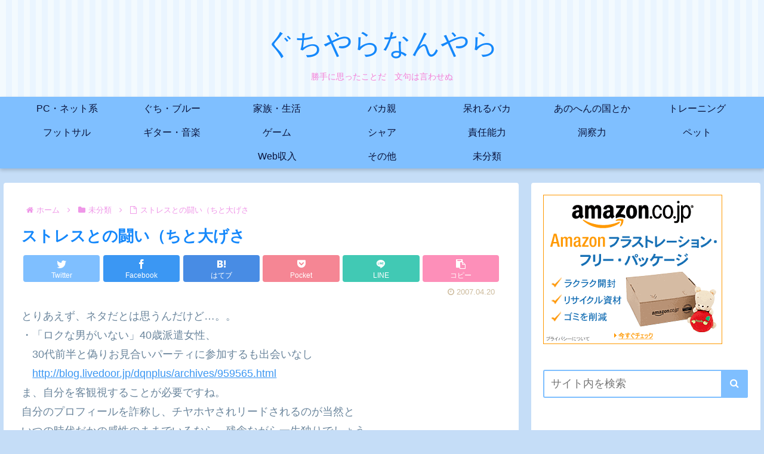

--- FILE ---
content_type: text/html; charset=UTF-8
request_url: http://diary.kimiope.net/blog/archives/324
body_size: 30712
content:
<!doctype html>
<html lang="ja">

<head>
<meta charset="utf-8">
<meta http-equiv="X-UA-Compatible" content="IE=edge">
<meta name="viewport" content="width=device-width, initial-scale=1.0, viewport-fit=cover"/>
<meta name="referrer" content="no-referrer-when-downgrade"/>

  
  <!-- preconnect dns-prefetch -->
<link rel="preconnect dns-prefetch" href="//www.googletagmanager.com">
<link rel="preconnect dns-prefetch" href="//www.google-analytics.com">
<link rel="preconnect dns-prefetch" href="//ajax.googleapis.com">
<link rel="preconnect dns-prefetch" href="//cdnjs.cloudflare.com">
<link rel="preconnect dns-prefetch" href="//pagead2.googlesyndication.com">
<link rel="preconnect dns-prefetch" href="//googleads.g.doubleclick.net">
<link rel="preconnect dns-prefetch" href="//tpc.googlesyndication.com">
<link rel="preconnect dns-prefetch" href="//ad.doubleclick.net">
<link rel="preconnect dns-prefetch" href="//www.gstatic.com">
<link rel="preconnect dns-prefetch" href="//cse.google.com">
<link rel="preconnect dns-prefetch" href="//fonts.gstatic.com">
<link rel="preconnect dns-prefetch" href="//fonts.googleapis.com">
<link rel="preconnect dns-prefetch" href="//cms.quantserve.com">
<link rel="preconnect dns-prefetch" href="//secure.gravatar.com">
<link rel="preconnect dns-prefetch" href="//cdn.syndication.twimg.com">
<link rel="preconnect dns-prefetch" href="//cdn.jsdelivr.net">
<link rel="preconnect dns-prefetch" href="//images-fe.ssl-images-amazon.com">
<link rel="preconnect dns-prefetch" href="//completion.amazon.com">
<link rel="preconnect dns-prefetch" href="//m.media-amazon.com">
<link rel="preconnect dns-prefetch" href="//i.moshimo.com">
<link rel="preconnect dns-prefetch" href="//aml.valuecommerce.com">
<link rel="preconnect dns-prefetch" href="//dalc.valuecommerce.com">
<link rel="preconnect dns-prefetch" href="//dalb.valuecommerce.com">
<title>ストレスとの闘い（ちと大げさ | ぐちやらなんやら</title>

		<!-- All in One SEO 4.1.4.5 -->
		<meta name="description" content="とりあえず、ネタだとは思うんだけど…。。 ・「ロクな男がいない」40歳派遣女性、 30代前半と偽りお見合いパーティに参加するも出会いなし http://blog.livedoor.jp/dqnplus/archive […]" />
		<meta name="robots" content="max-image-preview:large" />
		<link rel="canonical" href="http://diary.kimiope.net/blog/archives/324" />
		<script type="application/ld+json" class="aioseo-schema">
			{"@context":"https:\/\/schema.org","@graph":[{"@type":"WebSite","@id":"http:\/\/diary.kimiope.net\/blog\/#website","url":"http:\/\/diary.kimiope.net\/blog\/","name":"\u3050\u3061\u3084\u3089\u306a\u3093\u3084\u3089","description":"\u52dd\u624b\u306b\u601d\u3063\u305f\u3053\u3068\u3060\u3000\u6587\u53e5\u306f\u8a00\u308f\u305b\u306c","inLanguage":"ja","publisher":{"@id":"http:\/\/diary.kimiope.net\/blog\/#organization"}},{"@type":"Organization","@id":"http:\/\/diary.kimiope.net\/blog\/#organization","name":"\u3050\u3061\u3084\u3089\u306a\u3093\u3084\u3089","url":"http:\/\/diary.kimiope.net\/blog\/"},{"@type":"BreadcrumbList","@id":"http:\/\/diary.kimiope.net\/blog\/archives\/324#breadcrumblist","itemListElement":[{"@type":"ListItem","@id":"http:\/\/diary.kimiope.net\/blog\/#listItem","position":1,"item":{"@type":"WebPage","@id":"http:\/\/diary.kimiope.net\/blog\/","name":"\u30db\u30fc\u30e0","description":"\u52dd\u624b\u306b\u601d\u3063\u305f\u3053\u3068\u3060 \u6587\u53e5\u306f\u8a00\u308f\u305b\u306c","url":"http:\/\/diary.kimiope.net\/blog\/"}}]},{"@type":"Person","@id":"http:\/\/diary.kimiope.net\/blog\/archives\/author\/kimiope2014#author","url":"http:\/\/diary.kimiope.net\/blog\/archives\/author\/kimiope2014","name":"kimiope","image":{"@type":"ImageObject","@id":"http:\/\/diary.kimiope.net\/blog\/archives\/324#authorImage","url":"http:\/\/2.gravatar.com\/avatar\/baa3a25388d0868ddac1fea547d7c1f0?s=96&d=mm&r=g","width":96,"height":96,"caption":"kimiope"}},{"@type":"WebPage","@id":"http:\/\/diary.kimiope.net\/blog\/archives\/324#webpage","url":"http:\/\/diary.kimiope.net\/blog\/archives\/324","name":"\u30b9\u30c8\u30ec\u30b9\u3068\u306e\u95d8\u3044\uff08\u3061\u3068\u5927\u3052\u3055 | \u3050\u3061\u3084\u3089\u306a\u3093\u3084\u3089","description":"\u3068\u308a\u3042\u3048\u305a\u3001\u30cd\u30bf\u3060\u3068\u306f\u601d\u3046\u3093\u3060\u3051\u3069\u2026\u3002\u3002 \u30fb\u300c\u30ed\u30af\u306a\u7537\u304c\u3044\u306a\u3044\u300d40\u6b73\u6d3e\u9063\u5973\u6027\u3001 30\u4ee3\u524d\u534a\u3068\u507d\u308a\u304a\u898b\u5408\u3044\u30d1\u30fc\u30c6\u30a3\u306b\u53c2\u52a0\u3059\u308b\u3082\u51fa\u4f1a\u3044\u306a\u3057 http:\/\/blog.livedoor.jp\/dqnplus\/archive [\u2026]","inLanguage":"ja","isPartOf":{"@id":"http:\/\/diary.kimiope.net\/blog\/#website"},"breadcrumb":{"@id":"http:\/\/diary.kimiope.net\/blog\/archives\/324#breadcrumblist"},"author":"http:\/\/diary.kimiope.net\/blog\/archives\/author\/kimiope2014#author","creator":"http:\/\/diary.kimiope.net\/blog\/archives\/author\/kimiope2014#author","datePublished":"2007-04-20T07:09:23+09:00","dateModified":"2007-04-20T07:09:23+09:00"},{"@type":"Article","@id":"http:\/\/diary.kimiope.net\/blog\/archives\/324#article","name":"\u30b9\u30c8\u30ec\u30b9\u3068\u306e\u95d8\u3044\uff08\u3061\u3068\u5927\u3052\u3055 | \u3050\u3061\u3084\u3089\u306a\u3093\u3084\u3089","description":"\u3068\u308a\u3042\u3048\u305a\u3001\u30cd\u30bf\u3060\u3068\u306f\u601d\u3046\u3093\u3060\u3051\u3069\u2026\u3002\u3002 \u30fb\u300c\u30ed\u30af\u306a\u7537\u304c\u3044\u306a\u3044\u300d40\u6b73\u6d3e\u9063\u5973\u6027\u3001 30\u4ee3\u524d\u534a\u3068\u507d\u308a\u304a\u898b\u5408\u3044\u30d1\u30fc\u30c6\u30a3\u306b\u53c2\u52a0\u3059\u308b\u3082\u51fa\u4f1a\u3044\u306a\u3057 http:\/\/blog.livedoor.jp\/dqnplus\/archive [\u2026]","inLanguage":"ja","headline":"\u30b9\u30c8\u30ec\u30b9\u3068\u306e\u95d8\u3044\uff08\u3061\u3068\u5927\u3052\u3055","author":{"@id":"http:\/\/diary.kimiope.net\/blog\/archives\/author\/kimiope2014#author"},"publisher":{"@id":"http:\/\/diary.kimiope.net\/blog\/#organization"},"datePublished":"2007-04-20T07:09:23+09:00","dateModified":"2007-04-20T07:09:23+09:00","commentCount":4,"articleSection":"\u672a\u5206\u985e","mainEntityOfPage":{"@id":"http:\/\/diary.kimiope.net\/blog\/archives\/324#webpage"},"isPartOf":{"@id":"http:\/\/diary.kimiope.net\/blog\/archives\/324#webpage"},"image":{"@type":"ImageObject","@id":"http:\/\/diary.kimiope.net\/blog\/#articleImage","url":"http:\/\/kimiope.net\/blog\/2007_0420_01.png"}}]}
		</script>
		<!-- All in One SEO -->


<!-- OGP -->
<meta property="og:type" content="article">
<meta property="og:description" content="とりあえず、ネタだとは思うんだけど…。。・「ロクな男がいない」40歳派遣女性、　30代前半と偽りお見合いパーティに参加するも出会いなし　ま、自分を客観視することが必要ですね。自分のプロフィールを詐称し、チヤホヤされリードされるのが当然といつ">
<meta property="og:title" content="ストレスとの闘い（ちと大げさ">
<meta property="og:url" content="http://diary.kimiope.net/blog/archives/324">
<meta property="og:image" content="http://kimiope.net/blog/2007_0420_01.png">
<meta property="og:site_name" content="ぐちやらなんやら">
<meta property="og:locale" content="ja_JP">
<meta property="article:published_time" content="2007-04-20T16:09:23+09:00" />
<meta property="article:modified_time" content="2007-04-20T16:09:23+09:00" />
<meta property="article:section" content="未分類">
<!-- /OGP -->

<!-- Twitter Card -->
<meta name="twitter:card" content="summary_large_image">
<meta property="twitter:description" content="とりあえず、ネタだとは思うんだけど…。。・「ロクな男がいない」40歳派遣女性、　30代前半と偽りお見合いパーティに参加するも出会いなし　ま、自分を客観視することが必要ですね。自分のプロフィールを詐称し、チヤホヤされリードされるのが当然といつ">
<meta property="twitter:title" content="ストレスとの闘い（ちと大げさ">
<meta property="twitter:url" content="http://diary.kimiope.net/blog/archives/324">
<meta name="twitter:image" content="http://kimiope.net/blog/2007_0420_01.png">
<meta name="twitter:domain" content="diary.kimiope.net">
<!-- /Twitter Card -->
<link rel='dns-prefetch' href='//ajax.googleapis.com' />
<link rel='dns-prefetch' href='//cdnjs.cloudflare.com' />
<link rel='dns-prefetch' href='//secure.gravatar.com' />
<link rel='dns-prefetch' href='//s.w.org' />
<link rel='dns-prefetch' href='//v0.wordpress.com' />
<link rel="alternate" type="application/rss+xml" title="ぐちやらなんやら &raquo; フィード" href="http://diary.kimiope.net/blog/feed" />
<link rel="alternate" type="application/rss+xml" title="ぐちやらなんやら &raquo; コメントフィード" href="http://diary.kimiope.net/blog/comments/feed" />
<link rel="alternate" type="application/rss+xml" title="ぐちやらなんやら &raquo; ストレスとの闘い（ちと大げさ のコメントのフィード" href="http://diary.kimiope.net/blog/archives/324/feed" />
<link rel='stylesheet' id='cocoon-style-css'  href='http://diary.kimiope.net/blog/wp-content/themes/cocoon-master/style.css?ver=5.8.12&#038;fver=20210727081445' media='all' />
<link rel='stylesheet' id='cocoon-keyframes-css'  href='http://diary.kimiope.net/blog/wp-content/themes/cocoon-master/keyframes.css?ver=5.8.12&#038;fver=20210727081444' media='all' />
<link rel='stylesheet' id='font-awesome-style-css'  href='http://diary.kimiope.net/blog/wp-content/themes/cocoon-master/webfonts/fontawesome/css/font-awesome.min.css?ver=5.8.12&#038;fver=20210727081445' media='all' />
<link rel='stylesheet' id='icomoon-style-css'  href='http://diary.kimiope.net/blog/wp-content/themes/cocoon-master/webfonts/icomoon/style.css?ver=5.8.12&#038;fver=20210727081445' media='all' />
<link rel='stylesheet' id='baguettebox-style-css'  href='http://diary.kimiope.net/blog/wp-content/themes/cocoon-master/plugins/baguettebox/dist/baguetteBox.min.css?ver=5.8.12&#038;fver=20210727081445' media='all' />
<link rel='stylesheet' id='cocoon-skin-style-css'  href='http://diary.kimiope.net/blog/wp-content/themes/cocoon-master/skins/maple-white-rabbit/style.css?ver=5.8.12&#038;fver=20210727081444' media='all' />
<style id='cocoon-skin-style-inline-css'>
.main{width:860px}.sidebar{width:376px}@media screen and (max-width:1280px){.wrap{width:auto}.main,.sidebar,.sidebar-left .main,.sidebar-left .sidebar{margin:0 .5%}.main{width:67.4%}.sidebar{padding:1.5%;width:30%}.entry-card-thumb{width:38%}.entry-card-content{margin-left:40%}}body::after{content:url(http://diary.kimiope.net/blog/wp-content/themes/cocoon-master/lib/analytics/access.php?post_id=324&post_type=post)!important;visibility:hidden;position:absolute;bottom:0;right:0;width:1px;height:1px;overflow:hidden;display:inline!important}.toc-checkbox{display:none}.toc-content{visibility:hidden;height:0;opacity:.2;transition:all .5s ease-out}.toc-checkbox:checked~.toc-content{visibility:visible;padding-top:.6em;height:100%;opacity:1}.toc-title::after{content:'[開く]';margin-left:.5em;cursor:pointer;font-size:.8em}.toc-title:hover::after{text-decoration:underline}.toc-checkbox:checked+.toc-title::after{content:'[閉じる]'}#respond{display:none}.entry-content>*,.demo .entry-content p{line-height:1.8}.entry-content>*,.article p,.demo .entry-content p,.article dl,.article ul,.article ol,.article blockquote,.article pre,.article table,.article .toc,.article .column-wrap,.article .new-entry-cards,.article .popular-entry-cards,.article .navi-entry-cards,.article .box-menus,.article .ranking-item,.article .rss-entry-cards,.body .widget,.body .author-box,.body .blogcard-wrap,.body .login-user-only,.body .information-box,.body .question-box,.body .alert-box,.body .information,.body .question,.body .alert,.body .memo-box,.body .comment-box,.body .common-icon-box,.body .blank-box,.body .button-block,.body .micro-bottom,.body .caption-box,.body .tab-caption-box,.body .label-box,.body .toggle-wrap,.body .wp-block-image,.body .booklink-box,.body .kaerebalink-box,.body .tomarebalink-box,.body .product-item-box,.body .speech-wrap,.body .wp-block-categories,.body .wp-block-archives,.body .wp-block-archives-dropdown,.body .wp-block-calendar,.body .ad-area,.body .wp-block-gallery,.body .wp-block-audio,.body .wp-block-cover,.body .wp-block-file,.body .wp-block-media-text,.body .wp-block-video,.body .wp-block-buttons,.body .wp-block-columns,.body .wp-block-separator,.body .components-placeholder,.body .wp-block-search,.body .wp-block-social-links,.body .timeline-box,.body .blogcard-type,.body .btn-wrap,.body .btn-wrap a,.body .block-box,.body .wp-block-embed,.body .wp-block-group,.body .wp-block-table,.body .scrollable-table,.body .wp-block-separator,.body .wp-block,.body .video-container,.is-root-container>*,[data-type="core/freeform"]{margin-bottom:1.8em}.article h2,.article h3,.article h4,.article h5,.article h6{margin-bottom:1.62em}@media screen and (max-width:480px){.body,.menu-content{font-size:16px}}@media screen and (max-width:781px){.wp-block-column{margin-bottom:1.8em}}@media screen and (max-width:599px){.column-wrap>div{margin-bottom:1.8em}}.article h2,.article h3,.article h4,.article h5,.article h6{margin-top:2.4em}.article .micro-top{margin-bottom:.36em}.article .micro-bottom{margin-top:-1.62em}.article .micro-balloon{margin-bottom:.9em}.article .micro-bottom.micro-balloon{margin-top:-1.26em}.blank-box.bb-key-color{border-color:#19448e}.iic-key-color li::before{color:#19448e}.blank-box.bb-tab.bb-key-color::before{background-color:#19448e}.tb-key-color .toggle-button{border:1px solid #19448e;background:#19448e;color:#fff}.tb-key-color .toggle-button::before{color:#ccc}.tb-key-color .toggle-checkbox:checked~.toggle-content{border-color:#19448e}.cb-key-color.caption-box{border-color:#19448e}.cb-key-color .caption-box-label{background-color:#19448e;color:#fff}.tcb-key-color .tab-caption-box-label{background-color:#19448e;color:#fff}.tcb-key-color .tab-caption-box-content{border-color:#19448e}.lb-key-color .label-box-content{border-color:#19448e}.mc-key-color{background-color:#19448e;color:#fff;border:0}.mc-key-color.micro-bottom::after{border-bottom-color:#19448e;border-top-color:transparent}.mc-key-color::before{border-top-color:transparent;border-bottom-color:transparent}.mc-key-color::after{border-top-color:#19448e}.btn-key-color,.btn-wrap.btn-wrap-key-color>a{background-color:#19448e}.has-text-color.has-key-color-color{color:#19448e}.has-background.has-key-color-background-color{background-color:#19448e}.body.article,body#tinymce.wp-editor{background-color:#fff}.body.article,.editor-post-title__block .editor-post-title__input,body#tinymce.wp-editor{color:#333}html .body .has-key-color-background-color{background-color:#19448e}html .body .has-key-color-color{color:#19448e}html .body .has-key-color-border-color{border-color:#19448e}html .body .btn-wrap.has-key-color-background-color>a{background-color:#19448e}html .body .btn-wrap.has-key-color-color>a{color:#19448e}html .body .btn-wrap.has-key-color-border-color>a{border-color:#19448e}html .body .bb-tab.has-key-color-border-color .bb-label{background-color:#19448e}html .body .toggle-wrap.has-key-color-border-color .toggle-button{background-color:#19448e}html .body .toggle-wrap.has-key-color-border-color .toggle-button,.toggle-wrap.has-key-color-border-color .toggle-content{border-color:#19448e}html .body .iconlist-box.has-key-color-icon-color li::before{color:#19448e}html .body .micro-balloon.has-key-color-color{color:#19448e}html .body .micro-balloon.has-key-color-background-color{background-color:#19448e;border-color:transparent}html .body .micro-balloon.has-key-color-background-color.micro-bottom::after{border-bottom-color:#19448e;border-top-color:transparent}html .body .micro-balloon.has-key-color-background-color::before{border-top-color:transparent;border-bottom-color:transparent}html .body .micro-balloon.has-key-color-background-color::after{border-top-color:#19448e}html .body .micro-balloon.has-border-color.has-key-color-border-color{border-color:#19448e}html .body .micro-balloon.micro-top.has-key-color-border-color::before{border-top-color:#19448e}html .body .micro-balloon.micro-bottom.has-key-color-border-color::before{border-bottom-color:#19448e}html .body .caption-box.has-key-color-border-color .box-label{background-color:#19448e}html .body .tab-caption-box.has-key-color-border-color .box-label{background-color:#19448e}html .body .tab-caption-box.has-key-color-border-color .box-content{border-color:#19448e}html .body .tab-caption-box.has-key-color-background-color .box-content{background-color:#19448e}html .body .label-box.has-key-color-border-color .box-content{border-color:#19448e}html .body .label-box.has-key-color-background-color .box-content{background-color:#19448e}html .body .speech-balloon.has-key-color-background-color{background-color:#19448e}html .body .speech-balloon.has-text-color.has-key-color-color{color:#19448e}html .body .speech-balloon.has-key-color-border-color{border-color:#19448e}html .body .sbp-l .speech-balloon.has-key-color-border-color::before{border-right-color:#19448e}html .body .sbp-r .speech-balloon.has-key-color-border-color::before{border-left-color:#19448e}html .body .sbp-l .speech-balloon.has-key-color-background-color::after{border-right-color:#19448e}html .body .sbp-r .speech-balloon.has-key-color-background-color::after{border-left-color:#19448e}html .body .sbs-line.sbp-r .speech-balloon.has-key-color-background-color{background-color:#19448e}html .body .sbs-line.sbp-r .speech-balloon.has-key-color-border-color{border-color:#19448e}html .body .speech-wraphtml .body .sbs-think .speech-balloon.has-key-color-border-color::before,html .body .speech-wrap.sbs-think .speech-balloon.has-key-color-border-color::after{border-color:#19448e}html .body .sbs-think .speech-balloon.has-key-color-background-color::before,html .body .sbs-think .speech-balloon.has-key-color-background-color::after{background-color:#19448e}html .body .sbs-think .speech-balloon.has-key-color-border-color::before{border-color:#19448e}html .body .timeline-box.has-key-color-point-color .timeline-item::before{background-color:#19448e}html .body .has-key-color-question-color .faq-question-label{color:#19448e}html .body .has-key-color-answer-color .faq-answer-label{color:#19448e}html .body .is-style-square.has-key-color-question-color .faq-question-label{color:#fff;background-color:#19448e}html .body .is-style-square.has-key-color-answer-color .faq-answer-label{color:#fff;background-color:#19448e}html .body .has-red-background-color{background-color:#e60033}html .body .has-red-color{color:#e60033}html .body .has-red-border-color{border-color:#e60033}html .body .btn-wrap.has-red-background-color>a{background-color:#e60033}html .body .btn-wrap.has-red-color>a{color:#e60033}html .body .btn-wrap.has-red-border-color>a{border-color:#e60033}html .body .bb-tab.has-red-border-color .bb-label{background-color:#e60033}html .body .toggle-wrap.has-red-border-color .toggle-button{background-color:#e60033}html .body .toggle-wrap.has-red-border-color .toggle-button,.toggle-wrap.has-red-border-color .toggle-content{border-color:#e60033}html .body .iconlist-box.has-red-icon-color li::before{color:#e60033}html .body .micro-balloon.has-red-color{color:#e60033}html .body .micro-balloon.has-red-background-color{background-color:#e60033;border-color:transparent}html .body .micro-balloon.has-red-background-color.micro-bottom::after{border-bottom-color:#e60033;border-top-color:transparent}html .body .micro-balloon.has-red-background-color::before{border-top-color:transparent;border-bottom-color:transparent}html .body .micro-balloon.has-red-background-color::after{border-top-color:#e60033}html .body .micro-balloon.has-border-color.has-red-border-color{border-color:#e60033}html .body .micro-balloon.micro-top.has-red-border-color::before{border-top-color:#e60033}html .body .micro-balloon.micro-bottom.has-red-border-color::before{border-bottom-color:#e60033}html .body .caption-box.has-red-border-color .box-label{background-color:#e60033}html .body .tab-caption-box.has-red-border-color .box-label{background-color:#e60033}html .body .tab-caption-box.has-red-border-color .box-content{border-color:#e60033}html .body .tab-caption-box.has-red-background-color .box-content{background-color:#e60033}html .body .label-box.has-red-border-color .box-content{border-color:#e60033}html .body .label-box.has-red-background-color .box-content{background-color:#e60033}html .body .speech-balloon.has-red-background-color{background-color:#e60033}html .body .speech-balloon.has-text-color.has-red-color{color:#e60033}html .body .speech-balloon.has-red-border-color{border-color:#e60033}html .body .sbp-l .speech-balloon.has-red-border-color::before{border-right-color:#e60033}html .body .sbp-r .speech-balloon.has-red-border-color::before{border-left-color:#e60033}html .body .sbp-l .speech-balloon.has-red-background-color::after{border-right-color:#e60033}html .body .sbp-r .speech-balloon.has-red-background-color::after{border-left-color:#e60033}html .body .sbs-line.sbp-r .speech-balloon.has-red-background-color{background-color:#e60033}html .body .sbs-line.sbp-r .speech-balloon.has-red-border-color{border-color:#e60033}html .body .speech-wraphtml .body .sbs-think .speech-balloon.has-red-border-color::before,html .body .speech-wrap.sbs-think .speech-balloon.has-red-border-color::after{border-color:#e60033}html .body .sbs-think .speech-balloon.has-red-background-color::before,html .body .sbs-think .speech-balloon.has-red-background-color::after{background-color:#e60033}html .body .sbs-think .speech-balloon.has-red-border-color::before{border-color:#e60033}html .body .timeline-box.has-red-point-color .timeline-item::before{background-color:#e60033}html .body .has-red-question-color .faq-question-label{color:#e60033}html .body .has-red-answer-color .faq-answer-label{color:#e60033}html .body .is-style-square.has-red-question-color .faq-question-label{color:#fff;background-color:#e60033}html .body .is-style-square.has-red-answer-color .faq-answer-label{color:#fff;background-color:#e60033}html .body .has-pink-background-color{background-color:#e95295}html .body .has-pink-color{color:#e95295}html .body .has-pink-border-color{border-color:#e95295}html .body .btn-wrap.has-pink-background-color>a{background-color:#e95295}html .body .btn-wrap.has-pink-color>a{color:#e95295}html .body .btn-wrap.has-pink-border-color>a{border-color:#e95295}html .body .bb-tab.has-pink-border-color .bb-label{background-color:#e95295}html .body .toggle-wrap.has-pink-border-color .toggle-button{background-color:#e95295}html .body .toggle-wrap.has-pink-border-color .toggle-button,.toggle-wrap.has-pink-border-color .toggle-content{border-color:#e95295}html .body .iconlist-box.has-pink-icon-color li::before{color:#e95295}html .body .micro-balloon.has-pink-color{color:#e95295}html .body .micro-balloon.has-pink-background-color{background-color:#e95295;border-color:transparent}html .body .micro-balloon.has-pink-background-color.micro-bottom::after{border-bottom-color:#e95295;border-top-color:transparent}html .body .micro-balloon.has-pink-background-color::before{border-top-color:transparent;border-bottom-color:transparent}html .body .micro-balloon.has-pink-background-color::after{border-top-color:#e95295}html .body .micro-balloon.has-border-color.has-pink-border-color{border-color:#e95295}html .body .micro-balloon.micro-top.has-pink-border-color::before{border-top-color:#e95295}html .body .micro-balloon.micro-bottom.has-pink-border-color::before{border-bottom-color:#e95295}html .body .caption-box.has-pink-border-color .box-label{background-color:#e95295}html .body .tab-caption-box.has-pink-border-color .box-label{background-color:#e95295}html .body .tab-caption-box.has-pink-border-color .box-content{border-color:#e95295}html .body .tab-caption-box.has-pink-background-color .box-content{background-color:#e95295}html .body .label-box.has-pink-border-color .box-content{border-color:#e95295}html .body .label-box.has-pink-background-color .box-content{background-color:#e95295}html .body .speech-balloon.has-pink-background-color{background-color:#e95295}html .body .speech-balloon.has-text-color.has-pink-color{color:#e95295}html .body .speech-balloon.has-pink-border-color{border-color:#e95295}html .body .sbp-l .speech-balloon.has-pink-border-color::before{border-right-color:#e95295}html .body .sbp-r .speech-balloon.has-pink-border-color::before{border-left-color:#e95295}html .body .sbp-l .speech-balloon.has-pink-background-color::after{border-right-color:#e95295}html .body .sbp-r .speech-balloon.has-pink-background-color::after{border-left-color:#e95295}html .body .sbs-line.sbp-r .speech-balloon.has-pink-background-color{background-color:#e95295}html .body .sbs-line.sbp-r .speech-balloon.has-pink-border-color{border-color:#e95295}html .body .speech-wraphtml .body .sbs-think .speech-balloon.has-pink-border-color::before,html .body .speech-wrap.sbs-think .speech-balloon.has-pink-border-color::after{border-color:#e95295}html .body .sbs-think .speech-balloon.has-pink-background-color::before,html .body .sbs-think .speech-balloon.has-pink-background-color::after{background-color:#e95295}html .body .sbs-think .speech-balloon.has-pink-border-color::before{border-color:#e95295}html .body .timeline-box.has-pink-point-color .timeline-item::before{background-color:#e95295}html .body .has-pink-question-color .faq-question-label{color:#e95295}html .body .has-pink-answer-color .faq-answer-label{color:#e95295}html .body .is-style-square.has-pink-question-color .faq-question-label{color:#fff;background-color:#e95295}html .body .is-style-square.has-pink-answer-color .faq-answer-label{color:#fff;background-color:#e95295}html .body .has-purple-background-color{background-color:#884898}html .body .has-purple-color{color:#884898}html .body .has-purple-border-color{border-color:#884898}html .body .btn-wrap.has-purple-background-color>a{background-color:#884898}html .body .btn-wrap.has-purple-color>a{color:#884898}html .body .btn-wrap.has-purple-border-color>a{border-color:#884898}html .body .bb-tab.has-purple-border-color .bb-label{background-color:#884898}html .body .toggle-wrap.has-purple-border-color .toggle-button{background-color:#884898}html .body .toggle-wrap.has-purple-border-color .toggle-button,.toggle-wrap.has-purple-border-color .toggle-content{border-color:#884898}html .body .iconlist-box.has-purple-icon-color li::before{color:#884898}html .body .micro-balloon.has-purple-color{color:#884898}html .body .micro-balloon.has-purple-background-color{background-color:#884898;border-color:transparent}html .body .micro-balloon.has-purple-background-color.micro-bottom::after{border-bottom-color:#884898;border-top-color:transparent}html .body .micro-balloon.has-purple-background-color::before{border-top-color:transparent;border-bottom-color:transparent}html .body .micro-balloon.has-purple-background-color::after{border-top-color:#884898}html .body .micro-balloon.has-border-color.has-purple-border-color{border-color:#884898}html .body .micro-balloon.micro-top.has-purple-border-color::before{border-top-color:#884898}html .body .micro-balloon.micro-bottom.has-purple-border-color::before{border-bottom-color:#884898}html .body .caption-box.has-purple-border-color .box-label{background-color:#884898}html .body .tab-caption-box.has-purple-border-color .box-label{background-color:#884898}html .body .tab-caption-box.has-purple-border-color .box-content{border-color:#884898}html .body .tab-caption-box.has-purple-background-color .box-content{background-color:#884898}html .body .label-box.has-purple-border-color .box-content{border-color:#884898}html .body .label-box.has-purple-background-color .box-content{background-color:#884898}html .body .speech-balloon.has-purple-background-color{background-color:#884898}html .body .speech-balloon.has-text-color.has-purple-color{color:#884898}html .body .speech-balloon.has-purple-border-color{border-color:#884898}html .body .sbp-l .speech-balloon.has-purple-border-color::before{border-right-color:#884898}html .body .sbp-r .speech-balloon.has-purple-border-color::before{border-left-color:#884898}html .body .sbp-l .speech-balloon.has-purple-background-color::after{border-right-color:#884898}html .body .sbp-r .speech-balloon.has-purple-background-color::after{border-left-color:#884898}html .body .sbs-line.sbp-r .speech-balloon.has-purple-background-color{background-color:#884898}html .body .sbs-line.sbp-r .speech-balloon.has-purple-border-color{border-color:#884898}html .body .speech-wraphtml .body .sbs-think .speech-balloon.has-purple-border-color::before,html .body .speech-wrap.sbs-think .speech-balloon.has-purple-border-color::after{border-color:#884898}html .body .sbs-think .speech-balloon.has-purple-background-color::before,html .body .sbs-think .speech-balloon.has-purple-background-color::after{background-color:#884898}html .body .sbs-think .speech-balloon.has-purple-border-color::before{border-color:#884898}html .body .timeline-box.has-purple-point-color .timeline-item::before{background-color:#884898}html .body .has-purple-question-color .faq-question-label{color:#884898}html .body .has-purple-answer-color .faq-answer-label{color:#884898}html .body .is-style-square.has-purple-question-color .faq-question-label{color:#fff;background-color:#884898}html .body .is-style-square.has-purple-answer-color .faq-answer-label{color:#fff;background-color:#884898}html .body .has-deep-background-color{background-color:#55295b}html .body .has-deep-color{color:#55295b}html .body .has-deep-border-color{border-color:#55295b}html .body .btn-wrap.has-deep-background-color>a{background-color:#55295b}html .body .btn-wrap.has-deep-color>a{color:#55295b}html .body .btn-wrap.has-deep-border-color>a{border-color:#55295b}html .body .bb-tab.has-deep-border-color .bb-label{background-color:#55295b}html .body .toggle-wrap.has-deep-border-color .toggle-button{background-color:#55295b}html .body .toggle-wrap.has-deep-border-color .toggle-button,.toggle-wrap.has-deep-border-color .toggle-content{border-color:#55295b}html .body .iconlist-box.has-deep-icon-color li::before{color:#55295b}html .body .micro-balloon.has-deep-color{color:#55295b}html .body .micro-balloon.has-deep-background-color{background-color:#55295b;border-color:transparent}html .body .micro-balloon.has-deep-background-color.micro-bottom::after{border-bottom-color:#55295b;border-top-color:transparent}html .body .micro-balloon.has-deep-background-color::before{border-top-color:transparent;border-bottom-color:transparent}html .body .micro-balloon.has-deep-background-color::after{border-top-color:#55295b}html .body .micro-balloon.has-border-color.has-deep-border-color{border-color:#55295b}html .body .micro-balloon.micro-top.has-deep-border-color::before{border-top-color:#55295b}html .body .micro-balloon.micro-bottom.has-deep-border-color::before{border-bottom-color:#55295b}html .body .caption-box.has-deep-border-color .box-label{background-color:#55295b}html .body .tab-caption-box.has-deep-border-color .box-label{background-color:#55295b}html .body .tab-caption-box.has-deep-border-color .box-content{border-color:#55295b}html .body .tab-caption-box.has-deep-background-color .box-content{background-color:#55295b}html .body .label-box.has-deep-border-color .box-content{border-color:#55295b}html .body .label-box.has-deep-background-color .box-content{background-color:#55295b}html .body .speech-balloon.has-deep-background-color{background-color:#55295b}html .body .speech-balloon.has-text-color.has-deep-color{color:#55295b}html .body .speech-balloon.has-deep-border-color{border-color:#55295b}html .body .sbp-l .speech-balloon.has-deep-border-color::before{border-right-color:#55295b}html .body .sbp-r .speech-balloon.has-deep-border-color::before{border-left-color:#55295b}html .body .sbp-l .speech-balloon.has-deep-background-color::after{border-right-color:#55295b}html .body .sbp-r .speech-balloon.has-deep-background-color::after{border-left-color:#55295b}html .body .sbs-line.sbp-r .speech-balloon.has-deep-background-color{background-color:#55295b}html .body .sbs-line.sbp-r .speech-balloon.has-deep-border-color{border-color:#55295b}html .body .speech-wraphtml .body .sbs-think .speech-balloon.has-deep-border-color::before,html .body .speech-wrap.sbs-think .speech-balloon.has-deep-border-color::after{border-color:#55295b}html .body .sbs-think .speech-balloon.has-deep-background-color::before,html .body .sbs-think .speech-balloon.has-deep-background-color::after{background-color:#55295b}html .body .sbs-think .speech-balloon.has-deep-border-color::before{border-color:#55295b}html .body .timeline-box.has-deep-point-color .timeline-item::before{background-color:#55295b}html .body .has-deep-question-color .faq-question-label{color:#55295b}html .body .has-deep-answer-color .faq-answer-label{color:#55295b}html .body .is-style-square.has-deep-question-color .faq-question-label{color:#fff;background-color:#55295b}html .body .is-style-square.has-deep-answer-color .faq-answer-label{color:#fff;background-color:#55295b}html .body .has-indigo-background-color{background-color:#1e50a2}html .body .has-indigo-color{color:#1e50a2}html .body .has-indigo-border-color{border-color:#1e50a2}html .body .btn-wrap.has-indigo-background-color>a{background-color:#1e50a2}html .body .btn-wrap.has-indigo-color>a{color:#1e50a2}html .body .btn-wrap.has-indigo-border-color>a{border-color:#1e50a2}html .body .bb-tab.has-indigo-border-color .bb-label{background-color:#1e50a2}html .body .toggle-wrap.has-indigo-border-color .toggle-button{background-color:#1e50a2}html .body .toggle-wrap.has-indigo-border-color .toggle-button,.toggle-wrap.has-indigo-border-color .toggle-content{border-color:#1e50a2}html .body .iconlist-box.has-indigo-icon-color li::before{color:#1e50a2}html .body .micro-balloon.has-indigo-color{color:#1e50a2}html .body .micro-balloon.has-indigo-background-color{background-color:#1e50a2;border-color:transparent}html .body .micro-balloon.has-indigo-background-color.micro-bottom::after{border-bottom-color:#1e50a2;border-top-color:transparent}html .body .micro-balloon.has-indigo-background-color::before{border-top-color:transparent;border-bottom-color:transparent}html .body .micro-balloon.has-indigo-background-color::after{border-top-color:#1e50a2}html .body .micro-balloon.has-border-color.has-indigo-border-color{border-color:#1e50a2}html .body .micro-balloon.micro-top.has-indigo-border-color::before{border-top-color:#1e50a2}html .body .micro-balloon.micro-bottom.has-indigo-border-color::before{border-bottom-color:#1e50a2}html .body .caption-box.has-indigo-border-color .box-label{background-color:#1e50a2}html .body .tab-caption-box.has-indigo-border-color .box-label{background-color:#1e50a2}html .body .tab-caption-box.has-indigo-border-color .box-content{border-color:#1e50a2}html .body .tab-caption-box.has-indigo-background-color .box-content{background-color:#1e50a2}html .body .label-box.has-indigo-border-color .box-content{border-color:#1e50a2}html .body .label-box.has-indigo-background-color .box-content{background-color:#1e50a2}html .body .speech-balloon.has-indigo-background-color{background-color:#1e50a2}html .body .speech-balloon.has-text-color.has-indigo-color{color:#1e50a2}html .body .speech-balloon.has-indigo-border-color{border-color:#1e50a2}html .body .sbp-l .speech-balloon.has-indigo-border-color::before{border-right-color:#1e50a2}html .body .sbp-r .speech-balloon.has-indigo-border-color::before{border-left-color:#1e50a2}html .body .sbp-l .speech-balloon.has-indigo-background-color::after{border-right-color:#1e50a2}html .body .sbp-r .speech-balloon.has-indigo-background-color::after{border-left-color:#1e50a2}html .body .sbs-line.sbp-r .speech-balloon.has-indigo-background-color{background-color:#1e50a2}html .body .sbs-line.sbp-r .speech-balloon.has-indigo-border-color{border-color:#1e50a2}html .body .speech-wraphtml .body .sbs-think .speech-balloon.has-indigo-border-color::before,html .body .speech-wrap.sbs-think .speech-balloon.has-indigo-border-color::after{border-color:#1e50a2}html .body .sbs-think .speech-balloon.has-indigo-background-color::before,html .body .sbs-think .speech-balloon.has-indigo-background-color::after{background-color:#1e50a2}html .body .sbs-think .speech-balloon.has-indigo-border-color::before{border-color:#1e50a2}html .body .timeline-box.has-indigo-point-color .timeline-item::before{background-color:#1e50a2}html .body .has-indigo-question-color .faq-question-label{color:#1e50a2}html .body .has-indigo-answer-color .faq-answer-label{color:#1e50a2}html .body .is-style-square.has-indigo-question-color .faq-question-label{color:#fff;background-color:#1e50a2}html .body .is-style-square.has-indigo-answer-color .faq-answer-label{color:#fff;background-color:#1e50a2}html .body .has-blue-background-color{background-color:#0095d9}html .body .has-blue-color{color:#0095d9}html .body .has-blue-border-color{border-color:#0095d9}html .body .btn-wrap.has-blue-background-color>a{background-color:#0095d9}html .body .btn-wrap.has-blue-color>a{color:#0095d9}html .body .btn-wrap.has-blue-border-color>a{border-color:#0095d9}html .body .bb-tab.has-blue-border-color .bb-label{background-color:#0095d9}html .body .toggle-wrap.has-blue-border-color .toggle-button{background-color:#0095d9}html .body .toggle-wrap.has-blue-border-color .toggle-button,.toggle-wrap.has-blue-border-color .toggle-content{border-color:#0095d9}html .body .iconlist-box.has-blue-icon-color li::before{color:#0095d9}html .body .micro-balloon.has-blue-color{color:#0095d9}html .body .micro-balloon.has-blue-background-color{background-color:#0095d9;border-color:transparent}html .body .micro-balloon.has-blue-background-color.micro-bottom::after{border-bottom-color:#0095d9;border-top-color:transparent}html .body .micro-balloon.has-blue-background-color::before{border-top-color:transparent;border-bottom-color:transparent}html .body .micro-balloon.has-blue-background-color::after{border-top-color:#0095d9}html .body .micro-balloon.has-border-color.has-blue-border-color{border-color:#0095d9}html .body .micro-balloon.micro-top.has-blue-border-color::before{border-top-color:#0095d9}html .body .micro-balloon.micro-bottom.has-blue-border-color::before{border-bottom-color:#0095d9}html .body .caption-box.has-blue-border-color .box-label{background-color:#0095d9}html .body .tab-caption-box.has-blue-border-color .box-label{background-color:#0095d9}html .body .tab-caption-box.has-blue-border-color .box-content{border-color:#0095d9}html .body .tab-caption-box.has-blue-background-color .box-content{background-color:#0095d9}html .body .label-box.has-blue-border-color .box-content{border-color:#0095d9}html .body .label-box.has-blue-background-color .box-content{background-color:#0095d9}html .body .speech-balloon.has-blue-background-color{background-color:#0095d9}html .body .speech-balloon.has-text-color.has-blue-color{color:#0095d9}html .body .speech-balloon.has-blue-border-color{border-color:#0095d9}html .body .sbp-l .speech-balloon.has-blue-border-color::before{border-right-color:#0095d9}html .body .sbp-r .speech-balloon.has-blue-border-color::before{border-left-color:#0095d9}html .body .sbp-l .speech-balloon.has-blue-background-color::after{border-right-color:#0095d9}html .body .sbp-r .speech-balloon.has-blue-background-color::after{border-left-color:#0095d9}html .body .sbs-line.sbp-r .speech-balloon.has-blue-background-color{background-color:#0095d9}html .body .sbs-line.sbp-r .speech-balloon.has-blue-border-color{border-color:#0095d9}html .body .speech-wraphtml .body .sbs-think .speech-balloon.has-blue-border-color::before,html .body .speech-wrap.sbs-think .speech-balloon.has-blue-border-color::after{border-color:#0095d9}html .body .sbs-think .speech-balloon.has-blue-background-color::before,html .body .sbs-think .speech-balloon.has-blue-background-color::after{background-color:#0095d9}html .body .sbs-think .speech-balloon.has-blue-border-color::before{border-color:#0095d9}html .body .timeline-box.has-blue-point-color .timeline-item::before{background-color:#0095d9}html .body .has-blue-question-color .faq-question-label{color:#0095d9}html .body .has-blue-answer-color .faq-answer-label{color:#0095d9}html .body .is-style-square.has-blue-question-color .faq-question-label{color:#fff;background-color:#0095d9}html .body .is-style-square.has-blue-answer-color .faq-answer-label{color:#fff;background-color:#0095d9}html .body .has-light-blue-background-color{background-color:#2ca9e1}html .body .has-light-blue-color{color:#2ca9e1}html .body .has-light-blue-border-color{border-color:#2ca9e1}html .body .btn-wrap.has-light-blue-background-color>a{background-color:#2ca9e1}html .body .btn-wrap.has-light-blue-color>a{color:#2ca9e1}html .body .btn-wrap.has-light-blue-border-color>a{border-color:#2ca9e1}html .body .bb-tab.has-light-blue-border-color .bb-label{background-color:#2ca9e1}html .body .toggle-wrap.has-light-blue-border-color .toggle-button{background-color:#2ca9e1}html .body .toggle-wrap.has-light-blue-border-color .toggle-button,.toggle-wrap.has-light-blue-border-color .toggle-content{border-color:#2ca9e1}html .body .iconlist-box.has-light-blue-icon-color li::before{color:#2ca9e1}html .body .micro-balloon.has-light-blue-color{color:#2ca9e1}html .body .micro-balloon.has-light-blue-background-color{background-color:#2ca9e1;border-color:transparent}html .body .micro-balloon.has-light-blue-background-color.micro-bottom::after{border-bottom-color:#2ca9e1;border-top-color:transparent}html .body .micro-balloon.has-light-blue-background-color::before{border-top-color:transparent;border-bottom-color:transparent}html .body .micro-balloon.has-light-blue-background-color::after{border-top-color:#2ca9e1}html .body .micro-balloon.has-border-color.has-light-blue-border-color{border-color:#2ca9e1}html .body .micro-balloon.micro-top.has-light-blue-border-color::before{border-top-color:#2ca9e1}html .body .micro-balloon.micro-bottom.has-light-blue-border-color::before{border-bottom-color:#2ca9e1}html .body .caption-box.has-light-blue-border-color .box-label{background-color:#2ca9e1}html .body .tab-caption-box.has-light-blue-border-color .box-label{background-color:#2ca9e1}html .body .tab-caption-box.has-light-blue-border-color .box-content{border-color:#2ca9e1}html .body .tab-caption-box.has-light-blue-background-color .box-content{background-color:#2ca9e1}html .body .label-box.has-light-blue-border-color .box-content{border-color:#2ca9e1}html .body .label-box.has-light-blue-background-color .box-content{background-color:#2ca9e1}html .body .speech-balloon.has-light-blue-background-color{background-color:#2ca9e1}html .body .speech-balloon.has-text-color.has-light-blue-color{color:#2ca9e1}html .body .speech-balloon.has-light-blue-border-color{border-color:#2ca9e1}html .body .sbp-l .speech-balloon.has-light-blue-border-color::before{border-right-color:#2ca9e1}html .body .sbp-r .speech-balloon.has-light-blue-border-color::before{border-left-color:#2ca9e1}html .body .sbp-l .speech-balloon.has-light-blue-background-color::after{border-right-color:#2ca9e1}html .body .sbp-r .speech-balloon.has-light-blue-background-color::after{border-left-color:#2ca9e1}html .body .sbs-line.sbp-r .speech-balloon.has-light-blue-background-color{background-color:#2ca9e1}html .body .sbs-line.sbp-r .speech-balloon.has-light-blue-border-color{border-color:#2ca9e1}html .body .speech-wraphtml .body .sbs-think .speech-balloon.has-light-blue-border-color::before,html .body .speech-wrap.sbs-think .speech-balloon.has-light-blue-border-color::after{border-color:#2ca9e1}html .body .sbs-think .speech-balloon.has-light-blue-background-color::before,html .body .sbs-think .speech-balloon.has-light-blue-background-color::after{background-color:#2ca9e1}html .body .sbs-think .speech-balloon.has-light-blue-border-color::before{border-color:#2ca9e1}html .body .timeline-box.has-light-blue-point-color .timeline-item::before{background-color:#2ca9e1}html .body .has-light-blue-question-color .faq-question-label{color:#2ca9e1}html .body .has-light-blue-answer-color .faq-answer-label{color:#2ca9e1}html .body .is-style-square.has-light-blue-question-color .faq-question-label{color:#fff;background-color:#2ca9e1}html .body .is-style-square.has-light-blue-answer-color .faq-answer-label{color:#fff;background-color:#2ca9e1}html .body .has-cyan-background-color{background-color:#00a3af}html .body .has-cyan-color{color:#00a3af}html .body .has-cyan-border-color{border-color:#00a3af}html .body .btn-wrap.has-cyan-background-color>a{background-color:#00a3af}html .body .btn-wrap.has-cyan-color>a{color:#00a3af}html .body .btn-wrap.has-cyan-border-color>a{border-color:#00a3af}html .body .bb-tab.has-cyan-border-color .bb-label{background-color:#00a3af}html .body .toggle-wrap.has-cyan-border-color .toggle-button{background-color:#00a3af}html .body .toggle-wrap.has-cyan-border-color .toggle-button,.toggle-wrap.has-cyan-border-color .toggle-content{border-color:#00a3af}html .body .iconlist-box.has-cyan-icon-color li::before{color:#00a3af}html .body .micro-balloon.has-cyan-color{color:#00a3af}html .body .micro-balloon.has-cyan-background-color{background-color:#00a3af;border-color:transparent}html .body .micro-balloon.has-cyan-background-color.micro-bottom::after{border-bottom-color:#00a3af;border-top-color:transparent}html .body .micro-balloon.has-cyan-background-color::before{border-top-color:transparent;border-bottom-color:transparent}html .body .micro-balloon.has-cyan-background-color::after{border-top-color:#00a3af}html .body .micro-balloon.has-border-color.has-cyan-border-color{border-color:#00a3af}html .body .micro-balloon.micro-top.has-cyan-border-color::before{border-top-color:#00a3af}html .body .micro-balloon.micro-bottom.has-cyan-border-color::before{border-bottom-color:#00a3af}html .body .caption-box.has-cyan-border-color .box-label{background-color:#00a3af}html .body .tab-caption-box.has-cyan-border-color .box-label{background-color:#00a3af}html .body .tab-caption-box.has-cyan-border-color .box-content{border-color:#00a3af}html .body .tab-caption-box.has-cyan-background-color .box-content{background-color:#00a3af}html .body .label-box.has-cyan-border-color .box-content{border-color:#00a3af}html .body .label-box.has-cyan-background-color .box-content{background-color:#00a3af}html .body .speech-balloon.has-cyan-background-color{background-color:#00a3af}html .body .speech-balloon.has-text-color.has-cyan-color{color:#00a3af}html .body .speech-balloon.has-cyan-border-color{border-color:#00a3af}html .body .sbp-l .speech-balloon.has-cyan-border-color::before{border-right-color:#00a3af}html .body .sbp-r .speech-balloon.has-cyan-border-color::before{border-left-color:#00a3af}html .body .sbp-l .speech-balloon.has-cyan-background-color::after{border-right-color:#00a3af}html .body .sbp-r .speech-balloon.has-cyan-background-color::after{border-left-color:#00a3af}html .body .sbs-line.sbp-r .speech-balloon.has-cyan-background-color{background-color:#00a3af}html .body .sbs-line.sbp-r .speech-balloon.has-cyan-border-color{border-color:#00a3af}html .body .speech-wraphtml .body .sbs-think .speech-balloon.has-cyan-border-color::before,html .body .speech-wrap.sbs-think .speech-balloon.has-cyan-border-color::after{border-color:#00a3af}html .body .sbs-think .speech-balloon.has-cyan-background-color::before,html .body .sbs-think .speech-balloon.has-cyan-background-color::after{background-color:#00a3af}html .body .sbs-think .speech-balloon.has-cyan-border-color::before{border-color:#00a3af}html .body .timeline-box.has-cyan-point-color .timeline-item::before{background-color:#00a3af}html .body .has-cyan-question-color .faq-question-label{color:#00a3af}html .body .has-cyan-answer-color .faq-answer-label{color:#00a3af}html .body .is-style-square.has-cyan-question-color .faq-question-label{color:#fff;background-color:#00a3af}html .body .is-style-square.has-cyan-answer-color .faq-answer-label{color:#fff;background-color:#00a3af}html .body .has-teal-background-color{background-color:#007b43}html .body .has-teal-color{color:#007b43}html .body .has-teal-border-color{border-color:#007b43}html .body .btn-wrap.has-teal-background-color>a{background-color:#007b43}html .body .btn-wrap.has-teal-color>a{color:#007b43}html .body .btn-wrap.has-teal-border-color>a{border-color:#007b43}html .body .bb-tab.has-teal-border-color .bb-label{background-color:#007b43}html .body .toggle-wrap.has-teal-border-color .toggle-button{background-color:#007b43}html .body .toggle-wrap.has-teal-border-color .toggle-button,.toggle-wrap.has-teal-border-color .toggle-content{border-color:#007b43}html .body .iconlist-box.has-teal-icon-color li::before{color:#007b43}html .body .micro-balloon.has-teal-color{color:#007b43}html .body .micro-balloon.has-teal-background-color{background-color:#007b43;border-color:transparent}html .body .micro-balloon.has-teal-background-color.micro-bottom::after{border-bottom-color:#007b43;border-top-color:transparent}html .body .micro-balloon.has-teal-background-color::before{border-top-color:transparent;border-bottom-color:transparent}html .body .micro-balloon.has-teal-background-color::after{border-top-color:#007b43}html .body .micro-balloon.has-border-color.has-teal-border-color{border-color:#007b43}html .body .micro-balloon.micro-top.has-teal-border-color::before{border-top-color:#007b43}html .body .micro-balloon.micro-bottom.has-teal-border-color::before{border-bottom-color:#007b43}html .body .caption-box.has-teal-border-color .box-label{background-color:#007b43}html .body .tab-caption-box.has-teal-border-color .box-label{background-color:#007b43}html .body .tab-caption-box.has-teal-border-color .box-content{border-color:#007b43}html .body .tab-caption-box.has-teal-background-color .box-content{background-color:#007b43}html .body .label-box.has-teal-border-color .box-content{border-color:#007b43}html .body .label-box.has-teal-background-color .box-content{background-color:#007b43}html .body .speech-balloon.has-teal-background-color{background-color:#007b43}html .body .speech-balloon.has-text-color.has-teal-color{color:#007b43}html .body .speech-balloon.has-teal-border-color{border-color:#007b43}html .body .sbp-l .speech-balloon.has-teal-border-color::before{border-right-color:#007b43}html .body .sbp-r .speech-balloon.has-teal-border-color::before{border-left-color:#007b43}html .body .sbp-l .speech-balloon.has-teal-background-color::after{border-right-color:#007b43}html .body .sbp-r .speech-balloon.has-teal-background-color::after{border-left-color:#007b43}html .body .sbs-line.sbp-r .speech-balloon.has-teal-background-color{background-color:#007b43}html .body .sbs-line.sbp-r .speech-balloon.has-teal-border-color{border-color:#007b43}html .body .speech-wraphtml .body .sbs-think .speech-balloon.has-teal-border-color::before,html .body .speech-wrap.sbs-think .speech-balloon.has-teal-border-color::after{border-color:#007b43}html .body .sbs-think .speech-balloon.has-teal-background-color::before,html .body .sbs-think .speech-balloon.has-teal-background-color::after{background-color:#007b43}html .body .sbs-think .speech-balloon.has-teal-border-color::before{border-color:#007b43}html .body .timeline-box.has-teal-point-color .timeline-item::before{background-color:#007b43}html .body .has-teal-question-color .faq-question-label{color:#007b43}html .body .has-teal-answer-color .faq-answer-label{color:#007b43}html .body .is-style-square.has-teal-question-color .faq-question-label{color:#fff;background-color:#007b43}html .body .is-style-square.has-teal-answer-color .faq-answer-label{color:#fff;background-color:#007b43}html .body .has-green-background-color{background-color:#3eb370}html .body .has-green-color{color:#3eb370}html .body .has-green-border-color{border-color:#3eb370}html .body .btn-wrap.has-green-background-color>a{background-color:#3eb370}html .body .btn-wrap.has-green-color>a{color:#3eb370}html .body .btn-wrap.has-green-border-color>a{border-color:#3eb370}html .body .bb-tab.has-green-border-color .bb-label{background-color:#3eb370}html .body .toggle-wrap.has-green-border-color .toggle-button{background-color:#3eb370}html .body .toggle-wrap.has-green-border-color .toggle-button,.toggle-wrap.has-green-border-color .toggle-content{border-color:#3eb370}html .body .iconlist-box.has-green-icon-color li::before{color:#3eb370}html .body .micro-balloon.has-green-color{color:#3eb370}html .body .micro-balloon.has-green-background-color{background-color:#3eb370;border-color:transparent}html .body .micro-balloon.has-green-background-color.micro-bottom::after{border-bottom-color:#3eb370;border-top-color:transparent}html .body .micro-balloon.has-green-background-color::before{border-top-color:transparent;border-bottom-color:transparent}html .body .micro-balloon.has-green-background-color::after{border-top-color:#3eb370}html .body .micro-balloon.has-border-color.has-green-border-color{border-color:#3eb370}html .body .micro-balloon.micro-top.has-green-border-color::before{border-top-color:#3eb370}html .body .micro-balloon.micro-bottom.has-green-border-color::before{border-bottom-color:#3eb370}html .body .caption-box.has-green-border-color .box-label{background-color:#3eb370}html .body .tab-caption-box.has-green-border-color .box-label{background-color:#3eb370}html .body .tab-caption-box.has-green-border-color .box-content{border-color:#3eb370}html .body .tab-caption-box.has-green-background-color .box-content{background-color:#3eb370}html .body .label-box.has-green-border-color .box-content{border-color:#3eb370}html .body .label-box.has-green-background-color .box-content{background-color:#3eb370}html .body .speech-balloon.has-green-background-color{background-color:#3eb370}html .body .speech-balloon.has-text-color.has-green-color{color:#3eb370}html .body .speech-balloon.has-green-border-color{border-color:#3eb370}html .body .sbp-l .speech-balloon.has-green-border-color::before{border-right-color:#3eb370}html .body .sbp-r .speech-balloon.has-green-border-color::before{border-left-color:#3eb370}html .body .sbp-l .speech-balloon.has-green-background-color::after{border-right-color:#3eb370}html .body .sbp-r .speech-balloon.has-green-background-color::after{border-left-color:#3eb370}html .body .sbs-line.sbp-r .speech-balloon.has-green-background-color{background-color:#3eb370}html .body .sbs-line.sbp-r .speech-balloon.has-green-border-color{border-color:#3eb370}html .body .speech-wraphtml .body .sbs-think .speech-balloon.has-green-border-color::before,html .body .speech-wrap.sbs-think .speech-balloon.has-green-border-color::after{border-color:#3eb370}html .body .sbs-think .speech-balloon.has-green-background-color::before,html .body .sbs-think .speech-balloon.has-green-background-color::after{background-color:#3eb370}html .body .sbs-think .speech-balloon.has-green-border-color::before{border-color:#3eb370}html .body .timeline-box.has-green-point-color .timeline-item::before{background-color:#3eb370}html .body .has-green-question-color .faq-question-label{color:#3eb370}html .body .has-green-answer-color .faq-answer-label{color:#3eb370}html .body .is-style-square.has-green-question-color .faq-question-label{color:#fff;background-color:#3eb370}html .body .is-style-square.has-green-answer-color .faq-answer-label{color:#fff;background-color:#3eb370}html .body .has-light-green-background-color{background-color:#8bc34a}html .body .has-light-green-color{color:#8bc34a}html .body .has-light-green-border-color{border-color:#8bc34a}html .body .btn-wrap.has-light-green-background-color>a{background-color:#8bc34a}html .body .btn-wrap.has-light-green-color>a{color:#8bc34a}html .body .btn-wrap.has-light-green-border-color>a{border-color:#8bc34a}html .body .bb-tab.has-light-green-border-color .bb-label{background-color:#8bc34a}html .body .toggle-wrap.has-light-green-border-color .toggle-button{background-color:#8bc34a}html .body .toggle-wrap.has-light-green-border-color .toggle-button,.toggle-wrap.has-light-green-border-color .toggle-content{border-color:#8bc34a}html .body .iconlist-box.has-light-green-icon-color li::before{color:#8bc34a}html .body .micro-balloon.has-light-green-color{color:#8bc34a}html .body .micro-balloon.has-light-green-background-color{background-color:#8bc34a;border-color:transparent}html .body .micro-balloon.has-light-green-background-color.micro-bottom::after{border-bottom-color:#8bc34a;border-top-color:transparent}html .body .micro-balloon.has-light-green-background-color::before{border-top-color:transparent;border-bottom-color:transparent}html .body .micro-balloon.has-light-green-background-color::after{border-top-color:#8bc34a}html .body .micro-balloon.has-border-color.has-light-green-border-color{border-color:#8bc34a}html .body .micro-balloon.micro-top.has-light-green-border-color::before{border-top-color:#8bc34a}html .body .micro-balloon.micro-bottom.has-light-green-border-color::before{border-bottom-color:#8bc34a}html .body .caption-box.has-light-green-border-color .box-label{background-color:#8bc34a}html .body .tab-caption-box.has-light-green-border-color .box-label{background-color:#8bc34a}html .body .tab-caption-box.has-light-green-border-color .box-content{border-color:#8bc34a}html .body .tab-caption-box.has-light-green-background-color .box-content{background-color:#8bc34a}html .body .label-box.has-light-green-border-color .box-content{border-color:#8bc34a}html .body .label-box.has-light-green-background-color .box-content{background-color:#8bc34a}html .body .speech-balloon.has-light-green-background-color{background-color:#8bc34a}html .body .speech-balloon.has-text-color.has-light-green-color{color:#8bc34a}html .body .speech-balloon.has-light-green-border-color{border-color:#8bc34a}html .body .sbp-l .speech-balloon.has-light-green-border-color::before{border-right-color:#8bc34a}html .body .sbp-r .speech-balloon.has-light-green-border-color::before{border-left-color:#8bc34a}html .body .sbp-l .speech-balloon.has-light-green-background-color::after{border-right-color:#8bc34a}html .body .sbp-r .speech-balloon.has-light-green-background-color::after{border-left-color:#8bc34a}html .body .sbs-line.sbp-r .speech-balloon.has-light-green-background-color{background-color:#8bc34a}html .body .sbs-line.sbp-r .speech-balloon.has-light-green-border-color{border-color:#8bc34a}html .body .speech-wraphtml .body .sbs-think .speech-balloon.has-light-green-border-color::before,html .body .speech-wrap.sbs-think .speech-balloon.has-light-green-border-color::after{border-color:#8bc34a}html .body .sbs-think .speech-balloon.has-light-green-background-color::before,html .body .sbs-think .speech-balloon.has-light-green-background-color::after{background-color:#8bc34a}html .body .sbs-think .speech-balloon.has-light-green-border-color::before{border-color:#8bc34a}html .body .timeline-box.has-light-green-point-color .timeline-item::before{background-color:#8bc34a}html .body .has-light-green-question-color .faq-question-label{color:#8bc34a}html .body .has-light-green-answer-color .faq-answer-label{color:#8bc34a}html .body .is-style-square.has-light-green-question-color .faq-question-label{color:#fff;background-color:#8bc34a}html .body .is-style-square.has-light-green-answer-color .faq-answer-label{color:#fff;background-color:#8bc34a}html .body .has-lime-background-color{background-color:#c3d825}html .body .has-lime-color{color:#c3d825}html .body .has-lime-border-color{border-color:#c3d825}html .body .btn-wrap.has-lime-background-color>a{background-color:#c3d825}html .body .btn-wrap.has-lime-color>a{color:#c3d825}html .body .btn-wrap.has-lime-border-color>a{border-color:#c3d825}html .body .bb-tab.has-lime-border-color .bb-label{background-color:#c3d825}html .body .toggle-wrap.has-lime-border-color .toggle-button{background-color:#c3d825}html .body .toggle-wrap.has-lime-border-color .toggle-button,.toggle-wrap.has-lime-border-color .toggle-content{border-color:#c3d825}html .body .iconlist-box.has-lime-icon-color li::before{color:#c3d825}html .body .micro-balloon.has-lime-color{color:#c3d825}html .body .micro-balloon.has-lime-background-color{background-color:#c3d825;border-color:transparent}html .body .micro-balloon.has-lime-background-color.micro-bottom::after{border-bottom-color:#c3d825;border-top-color:transparent}html .body .micro-balloon.has-lime-background-color::before{border-top-color:transparent;border-bottom-color:transparent}html .body .micro-balloon.has-lime-background-color::after{border-top-color:#c3d825}html .body .micro-balloon.has-border-color.has-lime-border-color{border-color:#c3d825}html .body .micro-balloon.micro-top.has-lime-border-color::before{border-top-color:#c3d825}html .body .micro-balloon.micro-bottom.has-lime-border-color::before{border-bottom-color:#c3d825}html .body .caption-box.has-lime-border-color .box-label{background-color:#c3d825}html .body .tab-caption-box.has-lime-border-color .box-label{background-color:#c3d825}html .body .tab-caption-box.has-lime-border-color .box-content{border-color:#c3d825}html .body .tab-caption-box.has-lime-background-color .box-content{background-color:#c3d825}html .body .label-box.has-lime-border-color .box-content{border-color:#c3d825}html .body .label-box.has-lime-background-color .box-content{background-color:#c3d825}html .body .speech-balloon.has-lime-background-color{background-color:#c3d825}html .body .speech-balloon.has-text-color.has-lime-color{color:#c3d825}html .body .speech-balloon.has-lime-border-color{border-color:#c3d825}html .body .sbp-l .speech-balloon.has-lime-border-color::before{border-right-color:#c3d825}html .body .sbp-r .speech-balloon.has-lime-border-color::before{border-left-color:#c3d825}html .body .sbp-l .speech-balloon.has-lime-background-color::after{border-right-color:#c3d825}html .body .sbp-r .speech-balloon.has-lime-background-color::after{border-left-color:#c3d825}html .body .sbs-line.sbp-r .speech-balloon.has-lime-background-color{background-color:#c3d825}html .body .sbs-line.sbp-r .speech-balloon.has-lime-border-color{border-color:#c3d825}html .body .speech-wraphtml .body .sbs-think .speech-balloon.has-lime-border-color::before,html .body .speech-wrap.sbs-think .speech-balloon.has-lime-border-color::after{border-color:#c3d825}html .body .sbs-think .speech-balloon.has-lime-background-color::before,html .body .sbs-think .speech-balloon.has-lime-background-color::after{background-color:#c3d825}html .body .sbs-think .speech-balloon.has-lime-border-color::before{border-color:#c3d825}html .body .timeline-box.has-lime-point-color .timeline-item::before{background-color:#c3d825}html .body .has-lime-question-color .faq-question-label{color:#c3d825}html .body .has-lime-answer-color .faq-answer-label{color:#c3d825}html .body .is-style-square.has-lime-question-color .faq-question-label{color:#fff;background-color:#c3d825}html .body .is-style-square.has-lime-answer-color .faq-answer-label{color:#fff;background-color:#c3d825}html .body .has-yellow-background-color{background-color:#ffd900}html .body .has-yellow-color{color:#ffd900}html .body .has-yellow-border-color{border-color:#ffd900}html .body .btn-wrap.has-yellow-background-color>a{background-color:#ffd900}html .body .btn-wrap.has-yellow-color>a{color:#ffd900}html .body .btn-wrap.has-yellow-border-color>a{border-color:#ffd900}html .body .bb-tab.has-yellow-border-color .bb-label{background-color:#ffd900}html .body .toggle-wrap.has-yellow-border-color .toggle-button{background-color:#ffd900}html .body .toggle-wrap.has-yellow-border-color .toggle-button,.toggle-wrap.has-yellow-border-color .toggle-content{border-color:#ffd900}html .body .iconlist-box.has-yellow-icon-color li::before{color:#ffd900}html .body .micro-balloon.has-yellow-color{color:#ffd900}html .body .micro-balloon.has-yellow-background-color{background-color:#ffd900;border-color:transparent}html .body .micro-balloon.has-yellow-background-color.micro-bottom::after{border-bottom-color:#ffd900;border-top-color:transparent}html .body .micro-balloon.has-yellow-background-color::before{border-top-color:transparent;border-bottom-color:transparent}html .body .micro-balloon.has-yellow-background-color::after{border-top-color:#ffd900}html .body .micro-balloon.has-border-color.has-yellow-border-color{border-color:#ffd900}html .body .micro-balloon.micro-top.has-yellow-border-color::before{border-top-color:#ffd900}html .body .micro-balloon.micro-bottom.has-yellow-border-color::before{border-bottom-color:#ffd900}html .body .caption-box.has-yellow-border-color .box-label{background-color:#ffd900}html .body .tab-caption-box.has-yellow-border-color .box-label{background-color:#ffd900}html .body .tab-caption-box.has-yellow-border-color .box-content{border-color:#ffd900}html .body .tab-caption-box.has-yellow-background-color .box-content{background-color:#ffd900}html .body .label-box.has-yellow-border-color .box-content{border-color:#ffd900}html .body .label-box.has-yellow-background-color .box-content{background-color:#ffd900}html .body .speech-balloon.has-yellow-background-color{background-color:#ffd900}html .body .speech-balloon.has-text-color.has-yellow-color{color:#ffd900}html .body .speech-balloon.has-yellow-border-color{border-color:#ffd900}html .body .sbp-l .speech-balloon.has-yellow-border-color::before{border-right-color:#ffd900}html .body .sbp-r .speech-balloon.has-yellow-border-color::before{border-left-color:#ffd900}html .body .sbp-l .speech-balloon.has-yellow-background-color::after{border-right-color:#ffd900}html .body .sbp-r .speech-balloon.has-yellow-background-color::after{border-left-color:#ffd900}html .body .sbs-line.sbp-r .speech-balloon.has-yellow-background-color{background-color:#ffd900}html .body .sbs-line.sbp-r .speech-balloon.has-yellow-border-color{border-color:#ffd900}html .body .speech-wraphtml .body .sbs-think .speech-balloon.has-yellow-border-color::before,html .body .speech-wrap.sbs-think .speech-balloon.has-yellow-border-color::after{border-color:#ffd900}html .body .sbs-think .speech-balloon.has-yellow-background-color::before,html .body .sbs-think .speech-balloon.has-yellow-background-color::after{background-color:#ffd900}html .body .sbs-think .speech-balloon.has-yellow-border-color::before{border-color:#ffd900}html .body .timeline-box.has-yellow-point-color .timeline-item::before{background-color:#ffd900}html .body .has-yellow-question-color .faq-question-label{color:#ffd900}html .body .has-yellow-answer-color .faq-answer-label{color:#ffd900}html .body .is-style-square.has-yellow-question-color .faq-question-label{color:#fff;background-color:#ffd900}html .body .is-style-square.has-yellow-answer-color .faq-answer-label{color:#fff;background-color:#ffd900}html .body .has-amber-background-color{background-color:#ffc107}html .body .has-amber-color{color:#ffc107}html .body .has-amber-border-color{border-color:#ffc107}html .body .btn-wrap.has-amber-background-color>a{background-color:#ffc107}html .body .btn-wrap.has-amber-color>a{color:#ffc107}html .body .btn-wrap.has-amber-border-color>a{border-color:#ffc107}html .body .bb-tab.has-amber-border-color .bb-label{background-color:#ffc107}html .body .toggle-wrap.has-amber-border-color .toggle-button{background-color:#ffc107}html .body .toggle-wrap.has-amber-border-color .toggle-button,.toggle-wrap.has-amber-border-color .toggle-content{border-color:#ffc107}html .body .iconlist-box.has-amber-icon-color li::before{color:#ffc107}html .body .micro-balloon.has-amber-color{color:#ffc107}html .body .micro-balloon.has-amber-background-color{background-color:#ffc107;border-color:transparent}html .body .micro-balloon.has-amber-background-color.micro-bottom::after{border-bottom-color:#ffc107;border-top-color:transparent}html .body .micro-balloon.has-amber-background-color::before{border-top-color:transparent;border-bottom-color:transparent}html .body .micro-balloon.has-amber-background-color::after{border-top-color:#ffc107}html .body .micro-balloon.has-border-color.has-amber-border-color{border-color:#ffc107}html .body .micro-balloon.micro-top.has-amber-border-color::before{border-top-color:#ffc107}html .body .micro-balloon.micro-bottom.has-amber-border-color::before{border-bottom-color:#ffc107}html .body .caption-box.has-amber-border-color .box-label{background-color:#ffc107}html .body .tab-caption-box.has-amber-border-color .box-label{background-color:#ffc107}html .body .tab-caption-box.has-amber-border-color .box-content{border-color:#ffc107}html .body .tab-caption-box.has-amber-background-color .box-content{background-color:#ffc107}html .body .label-box.has-amber-border-color .box-content{border-color:#ffc107}html .body .label-box.has-amber-background-color .box-content{background-color:#ffc107}html .body .speech-balloon.has-amber-background-color{background-color:#ffc107}html .body .speech-balloon.has-text-color.has-amber-color{color:#ffc107}html .body .speech-balloon.has-amber-border-color{border-color:#ffc107}html .body .sbp-l .speech-balloon.has-amber-border-color::before{border-right-color:#ffc107}html .body .sbp-r .speech-balloon.has-amber-border-color::before{border-left-color:#ffc107}html .body .sbp-l .speech-balloon.has-amber-background-color::after{border-right-color:#ffc107}html .body .sbp-r .speech-balloon.has-amber-background-color::after{border-left-color:#ffc107}html .body .sbs-line.sbp-r .speech-balloon.has-amber-background-color{background-color:#ffc107}html .body .sbs-line.sbp-r .speech-balloon.has-amber-border-color{border-color:#ffc107}html .body .speech-wraphtml .body .sbs-think .speech-balloon.has-amber-border-color::before,html .body .speech-wrap.sbs-think .speech-balloon.has-amber-border-color::after{border-color:#ffc107}html .body .sbs-think .speech-balloon.has-amber-background-color::before,html .body .sbs-think .speech-balloon.has-amber-background-color::after{background-color:#ffc107}html .body .sbs-think .speech-balloon.has-amber-border-color::before{border-color:#ffc107}html .body .timeline-box.has-amber-point-color .timeline-item::before{background-color:#ffc107}html .body .has-amber-question-color .faq-question-label{color:#ffc107}html .body .has-amber-answer-color .faq-answer-label{color:#ffc107}html .body .is-style-square.has-amber-question-color .faq-question-label{color:#fff;background-color:#ffc107}html .body .is-style-square.has-amber-answer-color .faq-answer-label{color:#fff;background-color:#ffc107}html .body .has-orange-background-color{background-color:#f39800}html .body .has-orange-color{color:#f39800}html .body .has-orange-border-color{border-color:#f39800}html .body .btn-wrap.has-orange-background-color>a{background-color:#f39800}html .body .btn-wrap.has-orange-color>a{color:#f39800}html .body .btn-wrap.has-orange-border-color>a{border-color:#f39800}html .body .bb-tab.has-orange-border-color .bb-label{background-color:#f39800}html .body .toggle-wrap.has-orange-border-color .toggle-button{background-color:#f39800}html .body .toggle-wrap.has-orange-border-color .toggle-button,.toggle-wrap.has-orange-border-color .toggle-content{border-color:#f39800}html .body .iconlist-box.has-orange-icon-color li::before{color:#f39800}html .body .micro-balloon.has-orange-color{color:#f39800}html .body .micro-balloon.has-orange-background-color{background-color:#f39800;border-color:transparent}html .body .micro-balloon.has-orange-background-color.micro-bottom::after{border-bottom-color:#f39800;border-top-color:transparent}html .body .micro-balloon.has-orange-background-color::before{border-top-color:transparent;border-bottom-color:transparent}html .body .micro-balloon.has-orange-background-color::after{border-top-color:#f39800}html .body .micro-balloon.has-border-color.has-orange-border-color{border-color:#f39800}html .body .micro-balloon.micro-top.has-orange-border-color::before{border-top-color:#f39800}html .body .micro-balloon.micro-bottom.has-orange-border-color::before{border-bottom-color:#f39800}html .body .caption-box.has-orange-border-color .box-label{background-color:#f39800}html .body .tab-caption-box.has-orange-border-color .box-label{background-color:#f39800}html .body .tab-caption-box.has-orange-border-color .box-content{border-color:#f39800}html .body .tab-caption-box.has-orange-background-color .box-content{background-color:#f39800}html .body .label-box.has-orange-border-color .box-content{border-color:#f39800}html .body .label-box.has-orange-background-color .box-content{background-color:#f39800}html .body .speech-balloon.has-orange-background-color{background-color:#f39800}html .body .speech-balloon.has-text-color.has-orange-color{color:#f39800}html .body .speech-balloon.has-orange-border-color{border-color:#f39800}html .body .sbp-l .speech-balloon.has-orange-border-color::before{border-right-color:#f39800}html .body .sbp-r .speech-balloon.has-orange-border-color::before{border-left-color:#f39800}html .body .sbp-l .speech-balloon.has-orange-background-color::after{border-right-color:#f39800}html .body .sbp-r .speech-balloon.has-orange-background-color::after{border-left-color:#f39800}html .body .sbs-line.sbp-r .speech-balloon.has-orange-background-color{background-color:#f39800}html .body .sbs-line.sbp-r .speech-balloon.has-orange-border-color{border-color:#f39800}html .body .speech-wraphtml .body .sbs-think .speech-balloon.has-orange-border-color::before,html .body .speech-wrap.sbs-think .speech-balloon.has-orange-border-color::after{border-color:#f39800}html .body .sbs-think .speech-balloon.has-orange-background-color::before,html .body .sbs-think .speech-balloon.has-orange-background-color::after{background-color:#f39800}html .body .sbs-think .speech-balloon.has-orange-border-color::before{border-color:#f39800}html .body .timeline-box.has-orange-point-color .timeline-item::before{background-color:#f39800}html .body .has-orange-question-color .faq-question-label{color:#f39800}html .body .has-orange-answer-color .faq-answer-label{color:#f39800}html .body .is-style-square.has-orange-question-color .faq-question-label{color:#fff;background-color:#f39800}html .body .is-style-square.has-orange-answer-color .faq-answer-label{color:#fff;background-color:#f39800}html .body .has-deep-orange-background-color{background-color:#ea5506}html .body .has-deep-orange-color{color:#ea5506}html .body .has-deep-orange-border-color{border-color:#ea5506}html .body .btn-wrap.has-deep-orange-background-color>a{background-color:#ea5506}html .body .btn-wrap.has-deep-orange-color>a{color:#ea5506}html .body .btn-wrap.has-deep-orange-border-color>a{border-color:#ea5506}html .body .bb-tab.has-deep-orange-border-color .bb-label{background-color:#ea5506}html .body .toggle-wrap.has-deep-orange-border-color .toggle-button{background-color:#ea5506}html .body .toggle-wrap.has-deep-orange-border-color .toggle-button,.toggle-wrap.has-deep-orange-border-color .toggle-content{border-color:#ea5506}html .body .iconlist-box.has-deep-orange-icon-color li::before{color:#ea5506}html .body .micro-balloon.has-deep-orange-color{color:#ea5506}html .body .micro-balloon.has-deep-orange-background-color{background-color:#ea5506;border-color:transparent}html .body .micro-balloon.has-deep-orange-background-color.micro-bottom::after{border-bottom-color:#ea5506;border-top-color:transparent}html .body .micro-balloon.has-deep-orange-background-color::before{border-top-color:transparent;border-bottom-color:transparent}html .body .micro-balloon.has-deep-orange-background-color::after{border-top-color:#ea5506}html .body .micro-balloon.has-border-color.has-deep-orange-border-color{border-color:#ea5506}html .body .micro-balloon.micro-top.has-deep-orange-border-color::before{border-top-color:#ea5506}html .body .micro-balloon.micro-bottom.has-deep-orange-border-color::before{border-bottom-color:#ea5506}html .body .caption-box.has-deep-orange-border-color .box-label{background-color:#ea5506}html .body .tab-caption-box.has-deep-orange-border-color .box-label{background-color:#ea5506}html .body .tab-caption-box.has-deep-orange-border-color .box-content{border-color:#ea5506}html .body .tab-caption-box.has-deep-orange-background-color .box-content{background-color:#ea5506}html .body .label-box.has-deep-orange-border-color .box-content{border-color:#ea5506}html .body .label-box.has-deep-orange-background-color .box-content{background-color:#ea5506}html .body .speech-balloon.has-deep-orange-background-color{background-color:#ea5506}html .body .speech-balloon.has-text-color.has-deep-orange-color{color:#ea5506}html .body .speech-balloon.has-deep-orange-border-color{border-color:#ea5506}html .body .sbp-l .speech-balloon.has-deep-orange-border-color::before{border-right-color:#ea5506}html .body .sbp-r .speech-balloon.has-deep-orange-border-color::before{border-left-color:#ea5506}html .body .sbp-l .speech-balloon.has-deep-orange-background-color::after{border-right-color:#ea5506}html .body .sbp-r .speech-balloon.has-deep-orange-background-color::after{border-left-color:#ea5506}html .body .sbs-line.sbp-r .speech-balloon.has-deep-orange-background-color{background-color:#ea5506}html .body .sbs-line.sbp-r .speech-balloon.has-deep-orange-border-color{border-color:#ea5506}html .body .speech-wraphtml .body .sbs-think .speech-balloon.has-deep-orange-border-color::before,html .body .speech-wrap.sbs-think .speech-balloon.has-deep-orange-border-color::after{border-color:#ea5506}html .body .sbs-think .speech-balloon.has-deep-orange-background-color::before,html .body .sbs-think .speech-balloon.has-deep-orange-background-color::after{background-color:#ea5506}html .body .sbs-think .speech-balloon.has-deep-orange-border-color::before{border-color:#ea5506}html .body .timeline-box.has-deep-orange-point-color .timeline-item::before{background-color:#ea5506}html .body .has-deep-orange-question-color .faq-question-label{color:#ea5506}html .body .has-deep-orange-answer-color .faq-answer-label{color:#ea5506}html .body .is-style-square.has-deep-orange-question-color .faq-question-label{color:#fff;background-color:#ea5506}html .body .is-style-square.has-deep-orange-answer-color .faq-answer-label{color:#fff;background-color:#ea5506}html .body .has-brown-background-color{background-color:#954e2a}html .body .has-brown-color{color:#954e2a}html .body .has-brown-border-color{border-color:#954e2a}html .body .btn-wrap.has-brown-background-color>a{background-color:#954e2a}html .body .btn-wrap.has-brown-color>a{color:#954e2a}html .body .btn-wrap.has-brown-border-color>a{border-color:#954e2a}html .body .bb-tab.has-brown-border-color .bb-label{background-color:#954e2a}html .body .toggle-wrap.has-brown-border-color .toggle-button{background-color:#954e2a}html .body .toggle-wrap.has-brown-border-color .toggle-button,.toggle-wrap.has-brown-border-color .toggle-content{border-color:#954e2a}html .body .iconlist-box.has-brown-icon-color li::before{color:#954e2a}html .body .micro-balloon.has-brown-color{color:#954e2a}html .body .micro-balloon.has-brown-background-color{background-color:#954e2a;border-color:transparent}html .body .micro-balloon.has-brown-background-color.micro-bottom::after{border-bottom-color:#954e2a;border-top-color:transparent}html .body .micro-balloon.has-brown-background-color::before{border-top-color:transparent;border-bottom-color:transparent}html .body .micro-balloon.has-brown-background-color::after{border-top-color:#954e2a}html .body .micro-balloon.has-border-color.has-brown-border-color{border-color:#954e2a}html .body .micro-balloon.micro-top.has-brown-border-color::before{border-top-color:#954e2a}html .body .micro-balloon.micro-bottom.has-brown-border-color::before{border-bottom-color:#954e2a}html .body .caption-box.has-brown-border-color .box-label{background-color:#954e2a}html .body .tab-caption-box.has-brown-border-color .box-label{background-color:#954e2a}html .body .tab-caption-box.has-brown-border-color .box-content{border-color:#954e2a}html .body .tab-caption-box.has-brown-background-color .box-content{background-color:#954e2a}html .body .label-box.has-brown-border-color .box-content{border-color:#954e2a}html .body .label-box.has-brown-background-color .box-content{background-color:#954e2a}html .body .speech-balloon.has-brown-background-color{background-color:#954e2a}html .body .speech-balloon.has-text-color.has-brown-color{color:#954e2a}html .body .speech-balloon.has-brown-border-color{border-color:#954e2a}html .body .sbp-l .speech-balloon.has-brown-border-color::before{border-right-color:#954e2a}html .body .sbp-r .speech-balloon.has-brown-border-color::before{border-left-color:#954e2a}html .body .sbp-l .speech-balloon.has-brown-background-color::after{border-right-color:#954e2a}html .body .sbp-r .speech-balloon.has-brown-background-color::after{border-left-color:#954e2a}html .body .sbs-line.sbp-r .speech-balloon.has-brown-background-color{background-color:#954e2a}html .body .sbs-line.sbp-r .speech-balloon.has-brown-border-color{border-color:#954e2a}html .body .speech-wraphtml .body .sbs-think .speech-balloon.has-brown-border-color::before,html .body .speech-wrap.sbs-think .speech-balloon.has-brown-border-color::after{border-color:#954e2a}html .body .sbs-think .speech-balloon.has-brown-background-color::before,html .body .sbs-think .speech-balloon.has-brown-background-color::after{background-color:#954e2a}html .body .sbs-think .speech-balloon.has-brown-border-color::before{border-color:#954e2a}html .body .timeline-box.has-brown-point-color .timeline-item::before{background-color:#954e2a}html .body .has-brown-question-color .faq-question-label{color:#954e2a}html .body .has-brown-answer-color .faq-answer-label{color:#954e2a}html .body .is-style-square.has-brown-question-color .faq-question-label{color:#fff;background-color:#954e2a}html .body .is-style-square.has-brown-answer-color .faq-answer-label{color:#fff;background-color:#954e2a}html .body .has-grey-background-color{background-color:#949495}html .body .has-grey-color{color:#949495}html .body .has-grey-border-color{border-color:#949495}html .body .btn-wrap.has-grey-background-color>a{background-color:#949495}html .body .btn-wrap.has-grey-color>a{color:#949495}html .body .btn-wrap.has-grey-border-color>a{border-color:#949495}html .body .bb-tab.has-grey-border-color .bb-label{background-color:#949495}html .body .toggle-wrap.has-grey-border-color .toggle-button{background-color:#949495}html .body .toggle-wrap.has-grey-border-color .toggle-button,.toggle-wrap.has-grey-border-color .toggle-content{border-color:#949495}html .body .iconlist-box.has-grey-icon-color li::before{color:#949495}html .body .micro-balloon.has-grey-color{color:#949495}html .body .micro-balloon.has-grey-background-color{background-color:#949495;border-color:transparent}html .body .micro-balloon.has-grey-background-color.micro-bottom::after{border-bottom-color:#949495;border-top-color:transparent}html .body .micro-balloon.has-grey-background-color::before{border-top-color:transparent;border-bottom-color:transparent}html .body .micro-balloon.has-grey-background-color::after{border-top-color:#949495}html .body .micro-balloon.has-border-color.has-grey-border-color{border-color:#949495}html .body .micro-balloon.micro-top.has-grey-border-color::before{border-top-color:#949495}html .body .micro-balloon.micro-bottom.has-grey-border-color::before{border-bottom-color:#949495}html .body .caption-box.has-grey-border-color .box-label{background-color:#949495}html .body .tab-caption-box.has-grey-border-color .box-label{background-color:#949495}html .body .tab-caption-box.has-grey-border-color .box-content{border-color:#949495}html .body .tab-caption-box.has-grey-background-color .box-content{background-color:#949495}html .body .label-box.has-grey-border-color .box-content{border-color:#949495}html .body .label-box.has-grey-background-color .box-content{background-color:#949495}html .body .speech-balloon.has-grey-background-color{background-color:#949495}html .body .speech-balloon.has-text-color.has-grey-color{color:#949495}html .body .speech-balloon.has-grey-border-color{border-color:#949495}html .body .sbp-l .speech-balloon.has-grey-border-color::before{border-right-color:#949495}html .body .sbp-r .speech-balloon.has-grey-border-color::before{border-left-color:#949495}html .body .sbp-l .speech-balloon.has-grey-background-color::after{border-right-color:#949495}html .body .sbp-r .speech-balloon.has-grey-background-color::after{border-left-color:#949495}html .body .sbs-line.sbp-r .speech-balloon.has-grey-background-color{background-color:#949495}html .body .sbs-line.sbp-r .speech-balloon.has-grey-border-color{border-color:#949495}html .body .speech-wraphtml .body .sbs-think .speech-balloon.has-grey-border-color::before,html .body .speech-wrap.sbs-think .speech-balloon.has-grey-border-color::after{border-color:#949495}html .body .sbs-think .speech-balloon.has-grey-background-color::before,html .body .sbs-think .speech-balloon.has-grey-background-color::after{background-color:#949495}html .body .sbs-think .speech-balloon.has-grey-border-color::before{border-color:#949495}html .body .timeline-box.has-grey-point-color .timeline-item::before{background-color:#949495}html .body .has-grey-question-color .faq-question-label{color:#949495}html .body .has-grey-answer-color .faq-answer-label{color:#949495}html .body .is-style-square.has-grey-question-color .faq-question-label{color:#fff;background-color:#949495}html .body .is-style-square.has-grey-answer-color .faq-answer-label{color:#fff;background-color:#949495}html .body .has-black-background-color{background-color:#333}html .body .has-black-color{color:#333}html .body .has-black-border-color{border-color:#333}html .body .btn-wrap.has-black-background-color>a{background-color:#333}html .body .btn-wrap.has-black-color>a{color:#333}html .body .btn-wrap.has-black-border-color>a{border-color:#333}html .body .bb-tab.has-black-border-color .bb-label{background-color:#333}html .body .toggle-wrap.has-black-border-color .toggle-button{background-color:#333}html .body .toggle-wrap.has-black-border-color .toggle-button,.toggle-wrap.has-black-border-color .toggle-content{border-color:#333}html .body .iconlist-box.has-black-icon-color li::before{color:#333}html .body .micro-balloon.has-black-color{color:#333}html .body .micro-balloon.has-black-background-color{background-color:#333;border-color:transparent}html .body .micro-balloon.has-black-background-color.micro-bottom::after{border-bottom-color:#333;border-top-color:transparent}html .body .micro-balloon.has-black-background-color::before{border-top-color:transparent;border-bottom-color:transparent}html .body .micro-balloon.has-black-background-color::after{border-top-color:#333}html .body .micro-balloon.has-border-color.has-black-border-color{border-color:#333}html .body .micro-balloon.micro-top.has-black-border-color::before{border-top-color:#333}html .body .micro-balloon.micro-bottom.has-black-border-color::before{border-bottom-color:#333}html .body .caption-box.has-black-border-color .box-label{background-color:#333}html .body .tab-caption-box.has-black-border-color .box-label{background-color:#333}html .body .tab-caption-box.has-black-border-color .box-content{border-color:#333}html .body .tab-caption-box.has-black-background-color .box-content{background-color:#333}html .body .label-box.has-black-border-color .box-content{border-color:#333}html .body .label-box.has-black-background-color .box-content{background-color:#333}html .body .speech-balloon.has-black-background-color{background-color:#333}html .body .speech-balloon.has-text-color.has-black-color{color:#333}html .body .speech-balloon.has-black-border-color{border-color:#333}html .body .sbp-l .speech-balloon.has-black-border-color::before{border-right-color:#333}html .body .sbp-r .speech-balloon.has-black-border-color::before{border-left-color:#333}html .body .sbp-l .speech-balloon.has-black-background-color::after{border-right-color:#333}html .body .sbp-r .speech-balloon.has-black-background-color::after{border-left-color:#333}html .body .sbs-line.sbp-r .speech-balloon.has-black-background-color{background-color:#333}html .body .sbs-line.sbp-r .speech-balloon.has-black-border-color{border-color:#333}html .body .speech-wraphtml .body .sbs-think .speech-balloon.has-black-border-color::before,html .body .speech-wrap.sbs-think .speech-balloon.has-black-border-color::after{border-color:#333}html .body .sbs-think .speech-balloon.has-black-background-color::before,html .body .sbs-think .speech-balloon.has-black-background-color::after{background-color:#333}html .body .sbs-think .speech-balloon.has-black-border-color::before{border-color:#333}html .body .timeline-box.has-black-point-color .timeline-item::before{background-color:#333}html .body .has-black-question-color .faq-question-label{color:#333}html .body .has-black-answer-color .faq-answer-label{color:#333}html .body .is-style-square.has-black-question-color .faq-question-label{color:#fff;background-color:#333}html .body .is-style-square.has-black-answer-color .faq-answer-label{color:#fff;background-color:#333}html .body .has-white-background-color{background-color:#fff}html .body .has-white-color{color:#fff}html .body .has-white-border-color{border-color:#fff}html .body .btn-wrap.has-white-background-color>a{background-color:#fff}html .body .btn-wrap.has-white-color>a{color:#fff}html .body .btn-wrap.has-white-border-color>a{border-color:#fff}html .body .bb-tab.has-white-border-color .bb-label{background-color:#fff}html .body .toggle-wrap.has-white-border-color .toggle-button{background-color:#fff}html .body .toggle-wrap.has-white-border-color .toggle-button,.toggle-wrap.has-white-border-color .toggle-content{border-color:#fff}html .body .iconlist-box.has-white-icon-color li::before{color:#fff}html .body .micro-balloon.has-white-color{color:#fff}html .body .micro-balloon.has-white-background-color{background-color:#fff;border-color:transparent}html .body .micro-balloon.has-white-background-color.micro-bottom::after{border-bottom-color:#fff;border-top-color:transparent}html .body .micro-balloon.has-white-background-color::before{border-top-color:transparent;border-bottom-color:transparent}html .body .micro-balloon.has-white-background-color::after{border-top-color:#fff}html .body .micro-balloon.has-border-color.has-white-border-color{border-color:#fff}html .body .micro-balloon.micro-top.has-white-border-color::before{border-top-color:#fff}html .body .micro-balloon.micro-bottom.has-white-border-color::before{border-bottom-color:#fff}html .body .caption-box.has-white-border-color .box-label{background-color:#fff}html .body .tab-caption-box.has-white-border-color .box-label{background-color:#fff}html .body .tab-caption-box.has-white-border-color .box-content{border-color:#fff}html .body .tab-caption-box.has-white-background-color .box-content{background-color:#fff}html .body .label-box.has-white-border-color .box-content{border-color:#fff}html .body .label-box.has-white-background-color .box-content{background-color:#fff}html .body .speech-balloon.has-white-background-color{background-color:#fff}html .body .speech-balloon.has-text-color.has-white-color{color:#fff}html .body .speech-balloon.has-white-border-color{border-color:#fff}html .body .sbp-l .speech-balloon.has-white-border-color::before{border-right-color:#fff}html .body .sbp-r .speech-balloon.has-white-border-color::before{border-left-color:#fff}html .body .sbp-l .speech-balloon.has-white-background-color::after{border-right-color:#fff}html .body .sbp-r .speech-balloon.has-white-background-color::after{border-left-color:#fff}html .body .sbs-line.sbp-r .speech-balloon.has-white-background-color{background-color:#fff}html .body .sbs-line.sbp-r .speech-balloon.has-white-border-color{border-color:#fff}html .body .speech-wraphtml .body .sbs-think .speech-balloon.has-white-border-color::before,html .body .speech-wrap.sbs-think .speech-balloon.has-white-border-color::after{border-color:#fff}html .body .sbs-think .speech-balloon.has-white-background-color::before,html .body .sbs-think .speech-balloon.has-white-background-color::after{background-color:#fff}html .body .sbs-think .speech-balloon.has-white-border-color::before{border-color:#fff}html .body .timeline-box.has-white-point-color .timeline-item::before{background-color:#fff}html .body .has-white-question-color .faq-question-label{color:#fff}html .body .has-white-answer-color .faq-answer-label{color:#fff}html .body .is-style-square.has-white-question-color .faq-question-label{color:#fff;background-color:#fff}html .body .is-style-square.has-white-answer-color .faq-answer-label{color:#fff;background-color:#fff}html .body .has-watery-blue-background-color{background-color:#f3fafe}html .body .has-watery-blue-color{color:#f3fafe}html .body .has-watery-blue-border-color{border-color:#f3fafe}html .body .btn-wrap.has-watery-blue-background-color>a{background-color:#f3fafe}html .body .btn-wrap.has-watery-blue-color>a{color:#f3fafe}html .body .btn-wrap.has-watery-blue-border-color>a{border-color:#f3fafe}html .body .bb-tab.has-watery-blue-border-color .bb-label{background-color:#f3fafe}html .body .toggle-wrap.has-watery-blue-border-color .toggle-button{background-color:#f3fafe}html .body .toggle-wrap.has-watery-blue-border-color .toggle-button,.toggle-wrap.has-watery-blue-border-color .toggle-content{border-color:#f3fafe}html .body .iconlist-box.has-watery-blue-icon-color li::before{color:#f3fafe}html .body .micro-balloon.has-watery-blue-color{color:#f3fafe}html .body .micro-balloon.has-watery-blue-background-color{background-color:#f3fafe;border-color:transparent}html .body .micro-balloon.has-watery-blue-background-color.micro-bottom::after{border-bottom-color:#f3fafe;border-top-color:transparent}html .body .micro-balloon.has-watery-blue-background-color::before{border-top-color:transparent;border-bottom-color:transparent}html .body .micro-balloon.has-watery-blue-background-color::after{border-top-color:#f3fafe}html .body .micro-balloon.has-border-color.has-watery-blue-border-color{border-color:#f3fafe}html .body .micro-balloon.micro-top.has-watery-blue-border-color::before{border-top-color:#f3fafe}html .body .micro-balloon.micro-bottom.has-watery-blue-border-color::before{border-bottom-color:#f3fafe}html .body .caption-box.has-watery-blue-border-color .box-label{background-color:#f3fafe}html .body .tab-caption-box.has-watery-blue-border-color .box-label{background-color:#f3fafe}html .body .tab-caption-box.has-watery-blue-border-color .box-content{border-color:#f3fafe}html .body .tab-caption-box.has-watery-blue-background-color .box-content{background-color:#f3fafe}html .body .label-box.has-watery-blue-border-color .box-content{border-color:#f3fafe}html .body .label-box.has-watery-blue-background-color .box-content{background-color:#f3fafe}html .body .speech-balloon.has-watery-blue-background-color{background-color:#f3fafe}html .body .speech-balloon.has-text-color.has-watery-blue-color{color:#f3fafe}html .body .speech-balloon.has-watery-blue-border-color{border-color:#f3fafe}html .body .sbp-l .speech-balloon.has-watery-blue-border-color::before{border-right-color:#f3fafe}html .body .sbp-r .speech-balloon.has-watery-blue-border-color::before{border-left-color:#f3fafe}html .body .sbp-l .speech-balloon.has-watery-blue-background-color::after{border-right-color:#f3fafe}html .body .sbp-r .speech-balloon.has-watery-blue-background-color::after{border-left-color:#f3fafe}html .body .sbs-line.sbp-r .speech-balloon.has-watery-blue-background-color{background-color:#f3fafe}html .body .sbs-line.sbp-r .speech-balloon.has-watery-blue-border-color{border-color:#f3fafe}html .body .speech-wraphtml .body .sbs-think .speech-balloon.has-watery-blue-border-color::before,html .body .speech-wrap.sbs-think .speech-balloon.has-watery-blue-border-color::after{border-color:#f3fafe}html .body .sbs-think .speech-balloon.has-watery-blue-background-color::before,html .body .sbs-think .speech-balloon.has-watery-blue-background-color::after{background-color:#f3fafe}html .body .sbs-think .speech-balloon.has-watery-blue-border-color::before{border-color:#f3fafe}html .body .timeline-box.has-watery-blue-point-color .timeline-item::before{background-color:#f3fafe}html .body .has-watery-blue-question-color .faq-question-label{color:#f3fafe}html .body .has-watery-blue-answer-color .faq-answer-label{color:#f3fafe}html .body .is-style-square.has-watery-blue-question-color .faq-question-label{color:#fff;background-color:#f3fafe}html .body .is-style-square.has-watery-blue-answer-color .faq-answer-label{color:#fff;background-color:#f3fafe}html .body .has-watery-yellow-background-color{background-color:#fff7cc}html .body .has-watery-yellow-color{color:#fff7cc}html .body .has-watery-yellow-border-color{border-color:#fff7cc}html .body .btn-wrap.has-watery-yellow-background-color>a{background-color:#fff7cc}html .body .btn-wrap.has-watery-yellow-color>a{color:#fff7cc}html .body .btn-wrap.has-watery-yellow-border-color>a{border-color:#fff7cc}html .body .bb-tab.has-watery-yellow-border-color .bb-label{background-color:#fff7cc}html .body .toggle-wrap.has-watery-yellow-border-color .toggle-button{background-color:#fff7cc}html .body .toggle-wrap.has-watery-yellow-border-color .toggle-button,.toggle-wrap.has-watery-yellow-border-color .toggle-content{border-color:#fff7cc}html .body .iconlist-box.has-watery-yellow-icon-color li::before{color:#fff7cc}html .body .micro-balloon.has-watery-yellow-color{color:#fff7cc}html .body .micro-balloon.has-watery-yellow-background-color{background-color:#fff7cc;border-color:transparent}html .body .micro-balloon.has-watery-yellow-background-color.micro-bottom::after{border-bottom-color:#fff7cc;border-top-color:transparent}html .body .micro-balloon.has-watery-yellow-background-color::before{border-top-color:transparent;border-bottom-color:transparent}html .body .micro-balloon.has-watery-yellow-background-color::after{border-top-color:#fff7cc}html .body .micro-balloon.has-border-color.has-watery-yellow-border-color{border-color:#fff7cc}html .body .micro-balloon.micro-top.has-watery-yellow-border-color::before{border-top-color:#fff7cc}html .body .micro-balloon.micro-bottom.has-watery-yellow-border-color::before{border-bottom-color:#fff7cc}html .body .caption-box.has-watery-yellow-border-color .box-label{background-color:#fff7cc}html .body .tab-caption-box.has-watery-yellow-border-color .box-label{background-color:#fff7cc}html .body .tab-caption-box.has-watery-yellow-border-color .box-content{border-color:#fff7cc}html .body .tab-caption-box.has-watery-yellow-background-color .box-content{background-color:#fff7cc}html .body .label-box.has-watery-yellow-border-color .box-content{border-color:#fff7cc}html .body .label-box.has-watery-yellow-background-color .box-content{background-color:#fff7cc}html .body .speech-balloon.has-watery-yellow-background-color{background-color:#fff7cc}html .body .speech-balloon.has-text-color.has-watery-yellow-color{color:#fff7cc}html .body .speech-balloon.has-watery-yellow-border-color{border-color:#fff7cc}html .body .sbp-l .speech-balloon.has-watery-yellow-border-color::before{border-right-color:#fff7cc}html .body .sbp-r .speech-balloon.has-watery-yellow-border-color::before{border-left-color:#fff7cc}html .body .sbp-l .speech-balloon.has-watery-yellow-background-color::after{border-right-color:#fff7cc}html .body .sbp-r .speech-balloon.has-watery-yellow-background-color::after{border-left-color:#fff7cc}html .body .sbs-line.sbp-r .speech-balloon.has-watery-yellow-background-color{background-color:#fff7cc}html .body .sbs-line.sbp-r .speech-balloon.has-watery-yellow-border-color{border-color:#fff7cc}html .body .speech-wraphtml .body .sbs-think .speech-balloon.has-watery-yellow-border-color::before,html .body .speech-wrap.sbs-think .speech-balloon.has-watery-yellow-border-color::after{border-color:#fff7cc}html .body .sbs-think .speech-balloon.has-watery-yellow-background-color::before,html .body .sbs-think .speech-balloon.has-watery-yellow-background-color::after{background-color:#fff7cc}html .body .sbs-think .speech-balloon.has-watery-yellow-border-color::before{border-color:#fff7cc}html .body .timeline-box.has-watery-yellow-point-color .timeline-item::before{background-color:#fff7cc}html .body .has-watery-yellow-question-color .faq-question-label{color:#fff7cc}html .body .has-watery-yellow-answer-color .faq-answer-label{color:#fff7cc}html .body .is-style-square.has-watery-yellow-question-color .faq-question-label{color:#fff;background-color:#fff7cc}html .body .is-style-square.has-watery-yellow-answer-color .faq-answer-label{color:#fff;background-color:#fff7cc}html .body .has-watery-red-background-color{background-color:#fdf2f2}html .body .has-watery-red-color{color:#fdf2f2}html .body .has-watery-red-border-color{border-color:#fdf2f2}html .body .btn-wrap.has-watery-red-background-color>a{background-color:#fdf2f2}html .body .btn-wrap.has-watery-red-color>a{color:#fdf2f2}html .body .btn-wrap.has-watery-red-border-color>a{border-color:#fdf2f2}html .body .bb-tab.has-watery-red-border-color .bb-label{background-color:#fdf2f2}html .body .toggle-wrap.has-watery-red-border-color .toggle-button{background-color:#fdf2f2}html .body .toggle-wrap.has-watery-red-border-color .toggle-button,.toggle-wrap.has-watery-red-border-color .toggle-content{border-color:#fdf2f2}html .body .iconlist-box.has-watery-red-icon-color li::before{color:#fdf2f2}html .body .micro-balloon.has-watery-red-color{color:#fdf2f2}html .body .micro-balloon.has-watery-red-background-color{background-color:#fdf2f2;border-color:transparent}html .body .micro-balloon.has-watery-red-background-color.micro-bottom::after{border-bottom-color:#fdf2f2;border-top-color:transparent}html .body .micro-balloon.has-watery-red-background-color::before{border-top-color:transparent;border-bottom-color:transparent}html .body .micro-balloon.has-watery-red-background-color::after{border-top-color:#fdf2f2}html .body .micro-balloon.has-border-color.has-watery-red-border-color{border-color:#fdf2f2}html .body .micro-balloon.micro-top.has-watery-red-border-color::before{border-top-color:#fdf2f2}html .body .micro-balloon.micro-bottom.has-watery-red-border-color::before{border-bottom-color:#fdf2f2}html .body .caption-box.has-watery-red-border-color .box-label{background-color:#fdf2f2}html .body .tab-caption-box.has-watery-red-border-color .box-label{background-color:#fdf2f2}html .body .tab-caption-box.has-watery-red-border-color .box-content{border-color:#fdf2f2}html .body .tab-caption-box.has-watery-red-background-color .box-content{background-color:#fdf2f2}html .body .label-box.has-watery-red-border-color .box-content{border-color:#fdf2f2}html .body .label-box.has-watery-red-background-color .box-content{background-color:#fdf2f2}html .body .speech-balloon.has-watery-red-background-color{background-color:#fdf2f2}html .body .speech-balloon.has-text-color.has-watery-red-color{color:#fdf2f2}html .body .speech-balloon.has-watery-red-border-color{border-color:#fdf2f2}html .body .sbp-l .speech-balloon.has-watery-red-border-color::before{border-right-color:#fdf2f2}html .body .sbp-r .speech-balloon.has-watery-red-border-color::before{border-left-color:#fdf2f2}html .body .sbp-l .speech-balloon.has-watery-red-background-color::after{border-right-color:#fdf2f2}html .body .sbp-r .speech-balloon.has-watery-red-background-color::after{border-left-color:#fdf2f2}html .body .sbs-line.sbp-r .speech-balloon.has-watery-red-background-color{background-color:#fdf2f2}html .body .sbs-line.sbp-r .speech-balloon.has-watery-red-border-color{border-color:#fdf2f2}html .body .speech-wraphtml .body .sbs-think .speech-balloon.has-watery-red-border-color::before,html .body .speech-wrap.sbs-think .speech-balloon.has-watery-red-border-color::after{border-color:#fdf2f2}html .body .sbs-think .speech-balloon.has-watery-red-background-color::before,html .body .sbs-think .speech-balloon.has-watery-red-background-color::after{background-color:#fdf2f2}html .body .sbs-think .speech-balloon.has-watery-red-border-color::before{border-color:#fdf2f2}html .body .timeline-box.has-watery-red-point-color .timeline-item::before{background-color:#fdf2f2}html .body .has-watery-red-question-color .faq-question-label{color:#fdf2f2}html .body .has-watery-red-answer-color .faq-answer-label{color:#fdf2f2}html .body .is-style-square.has-watery-red-question-color .faq-question-label{color:#fff;background-color:#fdf2f2}html .body .is-style-square.has-watery-red-answer-color .faq-answer-label{color:#fff;background-color:#fdf2f2}html .body .has-watery-green-background-color{background-color:#ebf8f4}html .body .has-watery-green-color{color:#ebf8f4}html .body .has-watery-green-border-color{border-color:#ebf8f4}html .body .btn-wrap.has-watery-green-background-color>a{background-color:#ebf8f4}html .body .btn-wrap.has-watery-green-color>a{color:#ebf8f4}html .body .btn-wrap.has-watery-green-border-color>a{border-color:#ebf8f4}html .body .bb-tab.has-watery-green-border-color .bb-label{background-color:#ebf8f4}html .body .toggle-wrap.has-watery-green-border-color .toggle-button{background-color:#ebf8f4}html .body .toggle-wrap.has-watery-green-border-color .toggle-button,.toggle-wrap.has-watery-green-border-color .toggle-content{border-color:#ebf8f4}html .body .iconlist-box.has-watery-green-icon-color li::before{color:#ebf8f4}html .body .micro-balloon.has-watery-green-color{color:#ebf8f4}html .body .micro-balloon.has-watery-green-background-color{background-color:#ebf8f4;border-color:transparent}html .body .micro-balloon.has-watery-green-background-color.micro-bottom::after{border-bottom-color:#ebf8f4;border-top-color:transparent}html .body .micro-balloon.has-watery-green-background-color::before{border-top-color:transparent;border-bottom-color:transparent}html .body .micro-balloon.has-watery-green-background-color::after{border-top-color:#ebf8f4}html .body .micro-balloon.has-border-color.has-watery-green-border-color{border-color:#ebf8f4}html .body .micro-balloon.micro-top.has-watery-green-border-color::before{border-top-color:#ebf8f4}html .body .micro-balloon.micro-bottom.has-watery-green-border-color::before{border-bottom-color:#ebf8f4}html .body .caption-box.has-watery-green-border-color .box-label{background-color:#ebf8f4}html .body .tab-caption-box.has-watery-green-border-color .box-label{background-color:#ebf8f4}html .body .tab-caption-box.has-watery-green-border-color .box-content{border-color:#ebf8f4}html .body .tab-caption-box.has-watery-green-background-color .box-content{background-color:#ebf8f4}html .body .label-box.has-watery-green-border-color .box-content{border-color:#ebf8f4}html .body .label-box.has-watery-green-background-color .box-content{background-color:#ebf8f4}html .body .speech-balloon.has-watery-green-background-color{background-color:#ebf8f4}html .body .speech-balloon.has-text-color.has-watery-green-color{color:#ebf8f4}html .body .speech-balloon.has-watery-green-border-color{border-color:#ebf8f4}html .body .sbp-l .speech-balloon.has-watery-green-border-color::before{border-right-color:#ebf8f4}html .body .sbp-r .speech-balloon.has-watery-green-border-color::before{border-left-color:#ebf8f4}html .body .sbp-l .speech-balloon.has-watery-green-background-color::after{border-right-color:#ebf8f4}html .body .sbp-r .speech-balloon.has-watery-green-background-color::after{border-left-color:#ebf8f4}html .body .sbs-line.sbp-r .speech-balloon.has-watery-green-background-color{background-color:#ebf8f4}html .body .sbs-line.sbp-r .speech-balloon.has-watery-green-border-color{border-color:#ebf8f4}html .body .speech-wraphtml .body .sbs-think .speech-balloon.has-watery-green-border-color::before,html .body .speech-wrap.sbs-think .speech-balloon.has-watery-green-border-color::after{border-color:#ebf8f4}html .body .sbs-think .speech-balloon.has-watery-green-background-color::before,html .body .sbs-think .speech-balloon.has-watery-green-background-color::after{background-color:#ebf8f4}html .body .sbs-think .speech-balloon.has-watery-green-border-color::before{border-color:#ebf8f4}html .body .timeline-box.has-watery-green-point-color .timeline-item::before{background-color:#ebf8f4}html .body .has-watery-green-question-color .faq-question-label{color:#ebf8f4}html .body .has-watery-green-answer-color .faq-answer-label{color:#ebf8f4}html .body .is-style-square.has-watery-green-question-color .faq-question-label{color:#fff;background-color:#ebf8f4}html .body .is-style-square.has-watery-green-answer-color .faq-answer-label{color:#fff;background-color:#ebf8f4}html .body .has-ex-a-background-color{background-color:#fff}html .body .has-ex-a-color{color:#fff}html .body .has-ex-a-border-color{border-color:#fff}html .body .btn-wrap.has-ex-a-background-color>a{background-color:#fff}html .body .btn-wrap.has-ex-a-color>a{color:#fff}html .body .btn-wrap.has-ex-a-border-color>a{border-color:#fff}html .body .bb-tab.has-ex-a-border-color .bb-label{background-color:#fff}html .body .toggle-wrap.has-ex-a-border-color .toggle-button{background-color:#fff}html .body .toggle-wrap.has-ex-a-border-color .toggle-button,.toggle-wrap.has-ex-a-border-color .toggle-content{border-color:#fff}html .body .iconlist-box.has-ex-a-icon-color li::before{color:#fff}html .body .micro-balloon.has-ex-a-color{color:#fff}html .body .micro-balloon.has-ex-a-background-color{background-color:#fff;border-color:transparent}html .body .micro-balloon.has-ex-a-background-color.micro-bottom::after{border-bottom-color:#fff;border-top-color:transparent}html .body .micro-balloon.has-ex-a-background-color::before{border-top-color:transparent;border-bottom-color:transparent}html .body .micro-balloon.has-ex-a-background-color::after{border-top-color:#fff}html .body .micro-balloon.has-border-color.has-ex-a-border-color{border-color:#fff}html .body .micro-balloon.micro-top.has-ex-a-border-color::before{border-top-color:#fff}html .body .micro-balloon.micro-bottom.has-ex-a-border-color::before{border-bottom-color:#fff}html .body .caption-box.has-ex-a-border-color .box-label{background-color:#fff}html .body .tab-caption-box.has-ex-a-border-color .box-label{background-color:#fff}html .body .tab-caption-box.has-ex-a-border-color .box-content{border-color:#fff}html .body .tab-caption-box.has-ex-a-background-color .box-content{background-color:#fff}html .body .label-box.has-ex-a-border-color .box-content{border-color:#fff}html .body .label-box.has-ex-a-background-color .box-content{background-color:#fff}html .body .speech-balloon.has-ex-a-background-color{background-color:#fff}html .body .speech-balloon.has-text-color.has-ex-a-color{color:#fff}html .body .speech-balloon.has-ex-a-border-color{border-color:#fff}html .body .sbp-l .speech-balloon.has-ex-a-border-color::before{border-right-color:#fff}html .body .sbp-r .speech-balloon.has-ex-a-border-color::before{border-left-color:#fff}html .body .sbp-l .speech-balloon.has-ex-a-background-color::after{border-right-color:#fff}html .body .sbp-r .speech-balloon.has-ex-a-background-color::after{border-left-color:#fff}html .body .sbs-line.sbp-r .speech-balloon.has-ex-a-background-color{background-color:#fff}html .body .sbs-line.sbp-r .speech-balloon.has-ex-a-border-color{border-color:#fff}html .body .speech-wraphtml .body .sbs-think .speech-balloon.has-ex-a-border-color::before,html .body .speech-wrap.sbs-think .speech-balloon.has-ex-a-border-color::after{border-color:#fff}html .body .sbs-think .speech-balloon.has-ex-a-background-color::before,html .body .sbs-think .speech-balloon.has-ex-a-background-color::after{background-color:#fff}html .body .sbs-think .speech-balloon.has-ex-a-border-color::before{border-color:#fff}html .body .timeline-box.has-ex-a-point-color .timeline-item::before{background-color:#fff}html .body .has-ex-a-question-color .faq-question-label{color:#fff}html .body .has-ex-a-answer-color .faq-answer-label{color:#fff}html .body .is-style-square.has-ex-a-question-color .faq-question-label{color:#fff;background-color:#fff}html .body .is-style-square.has-ex-a-answer-color .faq-answer-label{color:#fff;background-color:#fff}html .body .has-ex-b-background-color{background-color:#fff}html .body .has-ex-b-color{color:#fff}html .body .has-ex-b-border-color{border-color:#fff}html .body .btn-wrap.has-ex-b-background-color>a{background-color:#fff}html .body .btn-wrap.has-ex-b-color>a{color:#fff}html .body .btn-wrap.has-ex-b-border-color>a{border-color:#fff}html .body .bb-tab.has-ex-b-border-color .bb-label{background-color:#fff}html .body .toggle-wrap.has-ex-b-border-color .toggle-button{background-color:#fff}html .body .toggle-wrap.has-ex-b-border-color .toggle-button,.toggle-wrap.has-ex-b-border-color .toggle-content{border-color:#fff}html .body .iconlist-box.has-ex-b-icon-color li::before{color:#fff}html .body .micro-balloon.has-ex-b-color{color:#fff}html .body .micro-balloon.has-ex-b-background-color{background-color:#fff;border-color:transparent}html .body .micro-balloon.has-ex-b-background-color.micro-bottom::after{border-bottom-color:#fff;border-top-color:transparent}html .body .micro-balloon.has-ex-b-background-color::before{border-top-color:transparent;border-bottom-color:transparent}html .body .micro-balloon.has-ex-b-background-color::after{border-top-color:#fff}html .body .micro-balloon.has-border-color.has-ex-b-border-color{border-color:#fff}html .body .micro-balloon.micro-top.has-ex-b-border-color::before{border-top-color:#fff}html .body .micro-balloon.micro-bottom.has-ex-b-border-color::before{border-bottom-color:#fff}html .body .caption-box.has-ex-b-border-color .box-label{background-color:#fff}html .body .tab-caption-box.has-ex-b-border-color .box-label{background-color:#fff}html .body .tab-caption-box.has-ex-b-border-color .box-content{border-color:#fff}html .body .tab-caption-box.has-ex-b-background-color .box-content{background-color:#fff}html .body .label-box.has-ex-b-border-color .box-content{border-color:#fff}html .body .label-box.has-ex-b-background-color .box-content{background-color:#fff}html .body .speech-balloon.has-ex-b-background-color{background-color:#fff}html .body .speech-balloon.has-text-color.has-ex-b-color{color:#fff}html .body .speech-balloon.has-ex-b-border-color{border-color:#fff}html .body .sbp-l .speech-balloon.has-ex-b-border-color::before{border-right-color:#fff}html .body .sbp-r .speech-balloon.has-ex-b-border-color::before{border-left-color:#fff}html .body .sbp-l .speech-balloon.has-ex-b-background-color::after{border-right-color:#fff}html .body .sbp-r .speech-balloon.has-ex-b-background-color::after{border-left-color:#fff}html .body .sbs-line.sbp-r .speech-balloon.has-ex-b-background-color{background-color:#fff}html .body .sbs-line.sbp-r .speech-balloon.has-ex-b-border-color{border-color:#fff}html .body .speech-wraphtml .body .sbs-think .speech-balloon.has-ex-b-border-color::before,html .body .speech-wrap.sbs-think .speech-balloon.has-ex-b-border-color::after{border-color:#fff}html .body .sbs-think .speech-balloon.has-ex-b-background-color::before,html .body .sbs-think .speech-balloon.has-ex-b-background-color::after{background-color:#fff}html .body .sbs-think .speech-balloon.has-ex-b-border-color::before{border-color:#fff}html .body .timeline-box.has-ex-b-point-color .timeline-item::before{background-color:#fff}html .body .has-ex-b-question-color .faq-question-label{color:#fff}html .body .has-ex-b-answer-color .faq-answer-label{color:#fff}html .body .is-style-square.has-ex-b-question-color .faq-question-label{color:#fff;background-color:#fff}html .body .is-style-square.has-ex-b-answer-color .faq-answer-label{color:#fff;background-color:#fff}html .body .has-ex-c-background-color{background-color:#fff}html .body .has-ex-c-color{color:#fff}html .body .has-ex-c-border-color{border-color:#fff}html .body .btn-wrap.has-ex-c-background-color>a{background-color:#fff}html .body .btn-wrap.has-ex-c-color>a{color:#fff}html .body .btn-wrap.has-ex-c-border-color>a{border-color:#fff}html .body .bb-tab.has-ex-c-border-color .bb-label{background-color:#fff}html .body .toggle-wrap.has-ex-c-border-color .toggle-button{background-color:#fff}html .body .toggle-wrap.has-ex-c-border-color .toggle-button,.toggle-wrap.has-ex-c-border-color .toggle-content{border-color:#fff}html .body .iconlist-box.has-ex-c-icon-color li::before{color:#fff}html .body .micro-balloon.has-ex-c-color{color:#fff}html .body .micro-balloon.has-ex-c-background-color{background-color:#fff;border-color:transparent}html .body .micro-balloon.has-ex-c-background-color.micro-bottom::after{border-bottom-color:#fff;border-top-color:transparent}html .body .micro-balloon.has-ex-c-background-color::before{border-top-color:transparent;border-bottom-color:transparent}html .body .micro-balloon.has-ex-c-background-color::after{border-top-color:#fff}html .body .micro-balloon.has-border-color.has-ex-c-border-color{border-color:#fff}html .body .micro-balloon.micro-top.has-ex-c-border-color::before{border-top-color:#fff}html .body .micro-balloon.micro-bottom.has-ex-c-border-color::before{border-bottom-color:#fff}html .body .caption-box.has-ex-c-border-color .box-label{background-color:#fff}html .body .tab-caption-box.has-ex-c-border-color .box-label{background-color:#fff}html .body .tab-caption-box.has-ex-c-border-color .box-content{border-color:#fff}html .body .tab-caption-box.has-ex-c-background-color .box-content{background-color:#fff}html .body .label-box.has-ex-c-border-color .box-content{border-color:#fff}html .body .label-box.has-ex-c-background-color .box-content{background-color:#fff}html .body .speech-balloon.has-ex-c-background-color{background-color:#fff}html .body .speech-balloon.has-text-color.has-ex-c-color{color:#fff}html .body .speech-balloon.has-ex-c-border-color{border-color:#fff}html .body .sbp-l .speech-balloon.has-ex-c-border-color::before{border-right-color:#fff}html .body .sbp-r .speech-balloon.has-ex-c-border-color::before{border-left-color:#fff}html .body .sbp-l .speech-balloon.has-ex-c-background-color::after{border-right-color:#fff}html .body .sbp-r .speech-balloon.has-ex-c-background-color::after{border-left-color:#fff}html .body .sbs-line.sbp-r .speech-balloon.has-ex-c-background-color{background-color:#fff}html .body .sbs-line.sbp-r .speech-balloon.has-ex-c-border-color{border-color:#fff}html .body .speech-wraphtml .body .sbs-think .speech-balloon.has-ex-c-border-color::before,html .body .speech-wrap.sbs-think .speech-balloon.has-ex-c-border-color::after{border-color:#fff}html .body .sbs-think .speech-balloon.has-ex-c-background-color::before,html .body .sbs-think .speech-balloon.has-ex-c-background-color::after{background-color:#fff}html .body .sbs-think .speech-balloon.has-ex-c-border-color::before{border-color:#fff}html .body .timeline-box.has-ex-c-point-color .timeline-item::before{background-color:#fff}html .body .has-ex-c-question-color .faq-question-label{color:#fff}html .body .has-ex-c-answer-color .faq-answer-label{color:#fff}html .body .is-style-square.has-ex-c-question-color .faq-question-label{color:#fff;background-color:#fff}html .body .is-style-square.has-ex-c-answer-color .faq-answer-label{color:#fff;background-color:#fff}html .body .has-ex-d-background-color{background-color:#fff}html .body .has-ex-d-color{color:#fff}html .body .has-ex-d-border-color{border-color:#fff}html .body .btn-wrap.has-ex-d-background-color>a{background-color:#fff}html .body .btn-wrap.has-ex-d-color>a{color:#fff}html .body .btn-wrap.has-ex-d-border-color>a{border-color:#fff}html .body .bb-tab.has-ex-d-border-color .bb-label{background-color:#fff}html .body .toggle-wrap.has-ex-d-border-color .toggle-button{background-color:#fff}html .body .toggle-wrap.has-ex-d-border-color .toggle-button,.toggle-wrap.has-ex-d-border-color .toggle-content{border-color:#fff}html .body .iconlist-box.has-ex-d-icon-color li::before{color:#fff}html .body .micro-balloon.has-ex-d-color{color:#fff}html .body .micro-balloon.has-ex-d-background-color{background-color:#fff;border-color:transparent}html .body .micro-balloon.has-ex-d-background-color.micro-bottom::after{border-bottom-color:#fff;border-top-color:transparent}html .body .micro-balloon.has-ex-d-background-color::before{border-top-color:transparent;border-bottom-color:transparent}html .body .micro-balloon.has-ex-d-background-color::after{border-top-color:#fff}html .body .micro-balloon.has-border-color.has-ex-d-border-color{border-color:#fff}html .body .micro-balloon.micro-top.has-ex-d-border-color::before{border-top-color:#fff}html .body .micro-balloon.micro-bottom.has-ex-d-border-color::before{border-bottom-color:#fff}html .body .caption-box.has-ex-d-border-color .box-label{background-color:#fff}html .body .tab-caption-box.has-ex-d-border-color .box-label{background-color:#fff}html .body .tab-caption-box.has-ex-d-border-color .box-content{border-color:#fff}html .body .tab-caption-box.has-ex-d-background-color .box-content{background-color:#fff}html .body .label-box.has-ex-d-border-color .box-content{border-color:#fff}html .body .label-box.has-ex-d-background-color .box-content{background-color:#fff}html .body .speech-balloon.has-ex-d-background-color{background-color:#fff}html .body .speech-balloon.has-text-color.has-ex-d-color{color:#fff}html .body .speech-balloon.has-ex-d-border-color{border-color:#fff}html .body .sbp-l .speech-balloon.has-ex-d-border-color::before{border-right-color:#fff}html .body .sbp-r .speech-balloon.has-ex-d-border-color::before{border-left-color:#fff}html .body .sbp-l .speech-balloon.has-ex-d-background-color::after{border-right-color:#fff}html .body .sbp-r .speech-balloon.has-ex-d-background-color::after{border-left-color:#fff}html .body .sbs-line.sbp-r .speech-balloon.has-ex-d-background-color{background-color:#fff}html .body .sbs-line.sbp-r .speech-balloon.has-ex-d-border-color{border-color:#fff}html .body .speech-wraphtml .body .sbs-think .speech-balloon.has-ex-d-border-color::before,html .body .speech-wrap.sbs-think .speech-balloon.has-ex-d-border-color::after{border-color:#fff}html .body .sbs-think .speech-balloon.has-ex-d-background-color::before,html .body .sbs-think .speech-balloon.has-ex-d-background-color::after{background-color:#fff}html .body .sbs-think .speech-balloon.has-ex-d-border-color::before{border-color:#fff}html .body .timeline-box.has-ex-d-point-color .timeline-item::before{background-color:#fff}html .body .has-ex-d-question-color .faq-question-label{color:#fff}html .body .has-ex-d-answer-color .faq-answer-label{color:#fff}html .body .is-style-square.has-ex-d-question-color .faq-question-label{color:#fff;background-color:#fff}html .body .is-style-square.has-ex-d-answer-color .faq-answer-label{color:#fff;background-color:#fff}html .body .has-ex-e-background-color{background-color:#fff}html .body .has-ex-e-color{color:#fff}html .body .has-ex-e-border-color{border-color:#fff}html .body .btn-wrap.has-ex-e-background-color>a{background-color:#fff}html .body .btn-wrap.has-ex-e-color>a{color:#fff}html .body .btn-wrap.has-ex-e-border-color>a{border-color:#fff}html .body .bb-tab.has-ex-e-border-color .bb-label{background-color:#fff}html .body .toggle-wrap.has-ex-e-border-color .toggle-button{background-color:#fff}html .body .toggle-wrap.has-ex-e-border-color .toggle-button,.toggle-wrap.has-ex-e-border-color .toggle-content{border-color:#fff}html .body .iconlist-box.has-ex-e-icon-color li::before{color:#fff}html .body .micro-balloon.has-ex-e-color{color:#fff}html .body .micro-balloon.has-ex-e-background-color{background-color:#fff;border-color:transparent}html .body .micro-balloon.has-ex-e-background-color.micro-bottom::after{border-bottom-color:#fff;border-top-color:transparent}html .body .micro-balloon.has-ex-e-background-color::before{border-top-color:transparent;border-bottom-color:transparent}html .body .micro-balloon.has-ex-e-background-color::after{border-top-color:#fff}html .body .micro-balloon.has-border-color.has-ex-e-border-color{border-color:#fff}html .body .micro-balloon.micro-top.has-ex-e-border-color::before{border-top-color:#fff}html .body .micro-balloon.micro-bottom.has-ex-e-border-color::before{border-bottom-color:#fff}html .body .caption-box.has-ex-e-border-color .box-label{background-color:#fff}html .body .tab-caption-box.has-ex-e-border-color .box-label{background-color:#fff}html .body .tab-caption-box.has-ex-e-border-color .box-content{border-color:#fff}html .body .tab-caption-box.has-ex-e-background-color .box-content{background-color:#fff}html .body .label-box.has-ex-e-border-color .box-content{border-color:#fff}html .body .label-box.has-ex-e-background-color .box-content{background-color:#fff}html .body .speech-balloon.has-ex-e-background-color{background-color:#fff}html .body .speech-balloon.has-text-color.has-ex-e-color{color:#fff}html .body .speech-balloon.has-ex-e-border-color{border-color:#fff}html .body .sbp-l .speech-balloon.has-ex-e-border-color::before{border-right-color:#fff}html .body .sbp-r .speech-balloon.has-ex-e-border-color::before{border-left-color:#fff}html .body .sbp-l .speech-balloon.has-ex-e-background-color::after{border-right-color:#fff}html .body .sbp-r .speech-balloon.has-ex-e-background-color::after{border-left-color:#fff}html .body .sbs-line.sbp-r .speech-balloon.has-ex-e-background-color{background-color:#fff}html .body .sbs-line.sbp-r .speech-balloon.has-ex-e-border-color{border-color:#fff}html .body .speech-wraphtml .body .sbs-think .speech-balloon.has-ex-e-border-color::before,html .body .speech-wrap.sbs-think .speech-balloon.has-ex-e-border-color::after{border-color:#fff}html .body .sbs-think .speech-balloon.has-ex-e-background-color::before,html .body .sbs-think .speech-balloon.has-ex-e-background-color::after{background-color:#fff}html .body .sbs-think .speech-balloon.has-ex-e-border-color::before{border-color:#fff}html .body .timeline-box.has-ex-e-point-color .timeline-item::before{background-color:#fff}html .body .has-ex-e-question-color .faq-question-label{color:#fff}html .body .has-ex-e-answer-color .faq-answer-label{color:#fff}html .body .is-style-square.has-ex-e-question-color .faq-question-label{color:#fff;background-color:#fff}html .body .is-style-square.has-ex-e-answer-color .faq-answer-label{color:#fff;background-color:#fff}html .body .has-ex-f-background-color{background-color:#fff}html .body .has-ex-f-color{color:#fff}html .body .has-ex-f-border-color{border-color:#fff}html .body .btn-wrap.has-ex-f-background-color>a{background-color:#fff}html .body .btn-wrap.has-ex-f-color>a{color:#fff}html .body .btn-wrap.has-ex-f-border-color>a{border-color:#fff}html .body .bb-tab.has-ex-f-border-color .bb-label{background-color:#fff}html .body .toggle-wrap.has-ex-f-border-color .toggle-button{background-color:#fff}html .body .toggle-wrap.has-ex-f-border-color .toggle-button,.toggle-wrap.has-ex-f-border-color .toggle-content{border-color:#fff}html .body .iconlist-box.has-ex-f-icon-color li::before{color:#fff}html .body .micro-balloon.has-ex-f-color{color:#fff}html .body .micro-balloon.has-ex-f-background-color{background-color:#fff;border-color:transparent}html .body .micro-balloon.has-ex-f-background-color.micro-bottom::after{border-bottom-color:#fff;border-top-color:transparent}html .body .micro-balloon.has-ex-f-background-color::before{border-top-color:transparent;border-bottom-color:transparent}html .body .micro-balloon.has-ex-f-background-color::after{border-top-color:#fff}html .body .micro-balloon.has-border-color.has-ex-f-border-color{border-color:#fff}html .body .micro-balloon.micro-top.has-ex-f-border-color::before{border-top-color:#fff}html .body .micro-balloon.micro-bottom.has-ex-f-border-color::before{border-bottom-color:#fff}html .body .caption-box.has-ex-f-border-color .box-label{background-color:#fff}html .body .tab-caption-box.has-ex-f-border-color .box-label{background-color:#fff}html .body .tab-caption-box.has-ex-f-border-color .box-content{border-color:#fff}html .body .tab-caption-box.has-ex-f-background-color .box-content{background-color:#fff}html .body .label-box.has-ex-f-border-color .box-content{border-color:#fff}html .body .label-box.has-ex-f-background-color .box-content{background-color:#fff}html .body .speech-balloon.has-ex-f-background-color{background-color:#fff}html .body .speech-balloon.has-text-color.has-ex-f-color{color:#fff}html .body .speech-balloon.has-ex-f-border-color{border-color:#fff}html .body .sbp-l .speech-balloon.has-ex-f-border-color::before{border-right-color:#fff}html .body .sbp-r .speech-balloon.has-ex-f-border-color::before{border-left-color:#fff}html .body .sbp-l .speech-balloon.has-ex-f-background-color::after{border-right-color:#fff}html .body .sbp-r .speech-balloon.has-ex-f-background-color::after{border-left-color:#fff}html .body .sbs-line.sbp-r .speech-balloon.has-ex-f-background-color{background-color:#fff}html .body .sbs-line.sbp-r .speech-balloon.has-ex-f-border-color{border-color:#fff}html .body .speech-wraphtml .body .sbs-think .speech-balloon.has-ex-f-border-color::before,html .body .speech-wrap.sbs-think .speech-balloon.has-ex-f-border-color::after{border-color:#fff}html .body .sbs-think .speech-balloon.has-ex-f-background-color::before,html .body .sbs-think .speech-balloon.has-ex-f-background-color::after{background-color:#fff}html .body .sbs-think .speech-balloon.has-ex-f-border-color::before{border-color:#fff}html .body .timeline-box.has-ex-f-point-color .timeline-item::before{background-color:#fff}html .body .has-ex-f-question-color .faq-question-label{color:#fff}html .body .has-ex-f-answer-color .faq-answer-label{color:#fff}html .body .is-style-square.has-ex-f-question-color .faq-question-label{color:#fff;background-color:#fff}html .body .is-style-square.has-ex-f-answer-color .faq-answer-label{color:#fff;background-color:#fff}html .body .btn-wrap{background-color:transparent;color:#333;border-color:transparent;font-size:16px}html .body .toggle-wrap.has-border-color .toggle-button{color:#fff}html .body .btn-wrap.has-small-font-size>a{font-size:13px}html .body .btn-wrap.has-medium-font-size>a{font-size:20px}html .body .btn-wrap.has-large-font-size>a{font-size:36px}html .body .btn-wrap.has-huge-font-size>a,html .body .btn-wrap.has-larger-font-size>a{font-size:42px}.box-menu:hover{box-shadow:inset 2px 2px 0 0 #f6a068,2px 2px 0 0 #f6a068,2px 0 0 0 #f6a068,0 2px 0 0 #f6a068}.box-menu-icon{color:#f6a068}
</style>
<link rel='stylesheet' id='cocoon-child-style-css'  href='http://diary.kimiope.net/blog/wp-content/themes/cocoon-child-master/style.css?ver=5.8.12&#038;fver=20210713014704' media='all' />
<link rel='stylesheet' id='cocoon-child-keyframes-css'  href='http://diary.kimiope.net/blog/wp-content/themes/cocoon-child-master/keyframes.css?ver=5.8.12&#038;fver=20210713014704' media='all' />
<link rel='stylesheet' id='wp-block-library-css'  href='http://diary.kimiope.net/blog/wp-includes/css/dist/block-library/style.min.css?ver=5.8.12&#038;fver=20210727075830' media='all' />
<style id='wp-block-library-inline-css'>
.has-text-align-justify{text-align:justify;}
.is-style-square .faq-item-label{
      color: #fff !important;
      background-color: #b7282e;
      font-size: 20px;
      padding: 5px 8px;
      height: 100%;
    }
    .is-style-square .faq-answer-label{
      background-color: #007bbb;
    }
</style>
<link rel='stylesheet' id='mediaelement-css'  href='http://diary.kimiope.net/blog/wp-includes/js/mediaelement/mediaelementplayer-legacy.min.css?ver=4.2.16&#038;fver=20210713011145' media='all' />
<link rel='stylesheet' id='wp-mediaelement-css'  href='http://diary.kimiope.net/blog/wp-includes/js/mediaelement/wp-mediaelement.min.css?ver=5.8.12&#038;fver=20210713011145' media='all' />
<link rel='stylesheet' id='wordpress-popular-posts-css-css'  href='http://diary.kimiope.net/blog/wp-content/plugins/wordpress-popular-posts/assets/css/wpp.css?ver=5.4.2&#038;fver=20210915074553' media='all' />
<link rel='stylesheet' id='jetpack_css-css'  href='http://diary.kimiope.net/blog/wp-content/plugins/jetpack/css/jetpack.css?ver=10.2.3&#038;fver=20241014093424' media='all' />
<script src='https://ajax.googleapis.com/ajax/libs/jquery/1.12.4/jquery.min.js?ver=1.12.4' id='jquery-core-js'></script>
<script src='https://cdnjs.cloudflare.com/ajax/libs/jquery-migrate/1.4.1/jquery-migrate.min.js?ver=1.4.1' id='jquery-migrate-js'></script>
<script type='application/json' id='wpp-json'>
{"sampling_active":0,"sampling_rate":100,"ajax_url":"http:\/\/diary.kimiope.net\/blog\/wp-json\/wordpress-popular-posts\/v1\/popular-posts","api_url":"http:\/\/diary.kimiope.net\/blog\/wp-json\/wordpress-popular-posts","ID":324,"token":"437b0af7ce","lang":0,"debug":0}
</script>
<script src='http://diary.kimiope.net/blog/wp-content/plugins/wordpress-popular-posts/assets/js/wpp.min.js?ver=5.4.2&#038;fver=20210915074553' id='wpp-js-js'></script>
<link rel='shortlink' href='https://wp.me/p6I0mj-5e' />

<link rel="stylesheet" href="http://diary.kimiope.net/blog/wp-content/plugins/count-per-day/counter.css" />
        <style>
            @-webkit-keyframes bgslide {
                from {
                    background-position-x: 0;
                }
                to {
                    background-position-x: -200%;
                }
            }

            @keyframes bgslide {
                    from {
                        background-position-x: 0;
                    }
                    to {
                        background-position-x: -200%;
                    }
            }

            .wpp-widget-placeholder {
                margin: 0 auto;
                width: 60px;
                height: 3px;
                background: #dd3737;
                background: -webkit-gradient(linear, left top, right top, from(#dd3737), color-stop(10%, #571313), to(#dd3737));
                background: linear-gradient(90deg, #dd3737 0%, #571313 10%, #dd3737 100%);
                background-size: 200% auto;
                border-radius: 3px;
                -webkit-animation: bgslide 1s infinite linear;
                animation: bgslide 1s infinite linear;
            }
        </style>
        <style>img#wpstats{display:none}</style>
		<!-- Cocoon site icon -->
<link rel="icon" href="http://diary.kimiope.net/blog/wp-content/themes/cocoon-master/images/site-icon32x32.png" sizes="32x32" />
<link rel="icon" href="http://diary.kimiope.net/blog/wp-content/themes/cocoon-master/images/site-icon192x192.png" sizes="192x192" />
<link rel="apple-touch-icon" href="http://diary.kimiope.net/blog/wp-content/themes/cocoon-master/images/site-icon180x180.png" />
<meta name="msapplication-TileImage" content="http://diary.kimiope.net/blog/wp-content/themes/cocoon-master/images/site-icon270x270.png" />
<!-- Cocoon canonical -->
<link rel="canonical" href="http://diary.kimiope.net/blog/archives/324">
<!-- Cocoon meta description -->
<meta name="description" content="とりあえず、ネタだとは思うんだけど…。。・「ロクな男がいない」40歳派遣女性、　30代前半と偽りお見合いパーティに参加するも出会いなし　ま、自分を客観視することが必要ですね。自分のプロフィールを詐称し、チヤホヤされリードされるのが当然といつ">
<!-- Cocoon meta keywords -->
<meta name="keywords" content="未分類">
<!-- Cocoon meta thumbnail -->
<meta name="thumbnail" content="http://kimiope.net/blog/2007_0420_01.png">
<!-- Cocoon JSON-LD -->
<script type="application/ld+json">
{
  "@context": "https://schema.org",
  "@type": "Article",
  "mainEntityOfPage":{
    "@type":"WebPage",
    "@id":"http://diary.kimiope.net/blog/archives/324"
  },
  "headline": "ストレスとの闘い（ちと大げさ",
  "image": {
    "@type": "ImageObject",
    "url": "http://kimiope.net/blog/2007_0420_01.png",
    "width": 800,
    "height": 451
  },
  "datePublished": "2007-04-20T16:09:23+09:00",
  "dateModified": "2007-04-20T16:09:23+09:00",
  "author": {
    "@type": "Person",
    "name": "kimiope"
  },
  "publisher": {
    "@type": "Organization",
    "name": "ぐちやらなんやら",
    "logo": {
      "@type": "ImageObject",
      "url": "http://diary.kimiope.net/blog/wp-content/themes/cocoon-master/images/no-amp-logo.png",
      "width": 206,
      "height": 60
    }
  },
  "description": "とりあえず、ネタだとは思うんだけど…。。・「ロクな男がいない」40歳派遣女性、　30代前半と偽りお見合いパーティに参加するも出会いなし　ま、自分を客観視することが必要ですね。自分のプロフィールを詐称し、チヤホヤされリードされるのが当然といつ…"
}
</script>
<!-- Cocoon FAQ JSON-LD -->
<style>.recentcomments a{display:inline !important;padding:0 !important;margin:0 !important;}</style>
<!-- Preload -->
<link rel="preload" as="font" type="font/woff" href="http://diary.kimiope.net/blog/wp-content/themes/cocoon-master/webfonts/icomoon/fonts/icomoon.woff?3o5bkh" crossorigin>
<link rel="preload" as="font" type="font/ttf" href="http://diary.kimiope.net/blog/wp-content/themes/cocoon-master/webfonts/icomoon/fonts/icomoon.ttf?3o5bkh" crossorigin>
<link rel="preload" as="font" type="font/woff2" href="http://diary.kimiope.net/blog/wp-content/themes/cocoon-master/webfonts/fontawesome/fonts/fontawesome-webfont.woff2?v=4.7.0" crossorigin>





</head>

<body class="post-template-default single single-post postid-324 single-format-standard body public-page page-body categoryid-1 ff-hiragino fz-18px fw-400 hlt-center-logo-wrap ect-entry-card-wrap rect-entry-card-wrap  no-scrollable-sidebar no-scrollable-main sidebar-right mblt-footer-mobile-buttons scrollable-mobile-buttons author-admin mobile-button-fmb no-mobile-sidebar no-sp-snippet font-awesome-4" itemscope itemtype="https://schema.org/WebPage" data-barba="wrapper">



<div id="container" class="container cf" data-barba="container" data-barba-namespace="singular">

  
  

  
<div id="header-container" class="header-container">
  <div id="header-container-in" class="header-container-in hlt-center-logo cl-slim">
    <header id="header" class="header cf" itemscope itemtype="https://schema.org/WPHeader">

      <div id="header-in" class="header-in wrap cf" itemscope itemtype="https://schema.org/WebSite">

        
        
        <div class="logo logo-header logo-text"><a href="http://diary.kimiope.net/blog" class="site-name site-name-text-link" itemprop="url"><span class="site-name-text" itemprop="name about">ぐちやらなんやら</span></a></div>
        
        
<div class="tagline" itemprop="alternativeHeadline">勝手に思ったことだ　文句は言わせぬ</div>

      </div>

    </header>

    <!-- Navigation -->
<nav id="navi" class="navi cf" itemscope itemtype="https://schema.org/SiteNavigationElement">
  <div id="navi-in" class="navi-in wrap cf">
    <ul id="menu-%e3%82%b0%e3%83%ad%e3%83%bc%e3%83%90%e3%83%ab%e3%83%a1%e3%83%8b%e3%83%a5%e3%83%bc" class="menu-top menu-header menu-pc"><li id="menu-item-2120" class="menu-item menu-item-type-taxonomy menu-item-object-category menu-item-has-no-description"><a href="http://diary.kimiope.net/blog/archives/category/pc%e3%83%bb%e3%83%8d%e3%83%83%e3%83%88%e7%b3%bb"><div class="caption-wrap"><div class="item-label">PC・ネット系</div></div></a></li>
<li id="menu-item-2121" class="menu-item menu-item-type-taxonomy menu-item-object-category menu-item-has-no-description"><a href="http://diary.kimiope.net/blog/archives/category/%e3%81%90%e3%81%a1%e3%83%bb%e3%83%96%e3%83%ab%e3%83%bc"><div class="caption-wrap"><div class="item-label">ぐち・ブルー</div></div></a></li>
<li id="menu-item-2122" class="menu-item menu-item-type-taxonomy menu-item-object-category menu-item-has-no-description"><a href="http://diary.kimiope.net/blog/archives/category/%e5%ae%b6%e6%97%8f%e3%83%bb%e7%94%9f%e6%b4%bb"><div class="caption-wrap"><div class="item-label">家族・生活</div></div></a></li>
<li id="menu-item-2123" class="menu-item menu-item-type-taxonomy menu-item-object-category menu-item-has-no-description"><a href="http://diary.kimiope.net/blog/archives/category/%e3%83%90%e3%82%ab%e8%a6%aa"><div class="caption-wrap"><div class="item-label">バカ親</div></div></a></li>
<li id="menu-item-2124" class="menu-item menu-item-type-taxonomy menu-item-object-category menu-item-has-no-description"><a href="http://diary.kimiope.net/blog/archives/category/%e5%91%86%e3%82%8c%e3%82%8b%e3%83%90%e3%82%ab"><div class="caption-wrap"><div class="item-label">呆れるバカ</div></div></a></li>
<li id="menu-item-2125" class="menu-item menu-item-type-taxonomy menu-item-object-category menu-item-has-no-description"><a href="http://diary.kimiope.net/blog/archives/category/%e3%81%82%e3%81%ae%e3%81%b8%e3%82%93%e3%81%ae%e5%9b%bd%e3%81%a8%e3%81%8b"><div class="caption-wrap"><div class="item-label">あのへんの国とか</div></div></a></li>
<li id="menu-item-2126" class="menu-item menu-item-type-taxonomy menu-item-object-category menu-item-has-no-description"><a href="http://diary.kimiope.net/blog/archives/category/%e3%83%88%e3%83%ac%e3%83%bc%e3%83%8b%e3%83%b3%e3%82%b0"><div class="caption-wrap"><div class="item-label">トレーニング</div></div></a></li>
<li id="menu-item-2127" class="menu-item menu-item-type-taxonomy menu-item-object-category menu-item-has-no-description"><a href="http://diary.kimiope.net/blog/archives/category/%e3%83%95%e3%83%83%e3%83%88%e3%82%b5%e3%83%ab"><div class="caption-wrap"><div class="item-label">フットサル</div></div></a></li>
<li id="menu-item-2128" class="menu-item menu-item-type-taxonomy menu-item-object-category menu-item-has-no-description"><a href="http://diary.kimiope.net/blog/archives/category/%e3%82%ae%e3%82%bf%e3%83%bc%e3%83%bb%e9%9f%b3%e6%a5%bd"><div class="caption-wrap"><div class="item-label">ギター・音楽</div></div></a></li>
<li id="menu-item-2129" class="menu-item menu-item-type-taxonomy menu-item-object-category menu-item-has-no-description"><a href="http://diary.kimiope.net/blog/archives/category/%e3%82%b2%e3%83%bc%e3%83%a0"><div class="caption-wrap"><div class="item-label">ゲーム</div></div></a></li>
<li id="menu-item-2130" class="menu-item menu-item-type-taxonomy menu-item-object-category menu-item-has-no-description"><a href="http://diary.kimiope.net/blog/archives/category/%e3%82%b7%e3%83%a3%e3%82%a2"><div class="caption-wrap"><div class="item-label">シャア</div></div></a></li>
<li id="menu-item-2131" class="menu-item menu-item-type-taxonomy menu-item-object-category menu-item-has-no-description"><a href="http://diary.kimiope.net/blog/archives/category/%e8%b2%ac%e4%bb%bb%e8%83%bd%e5%8a%9b"><div class="caption-wrap"><div class="item-label">責任能力</div></div></a></li>
<li id="menu-item-2132" class="menu-item menu-item-type-taxonomy menu-item-object-category menu-item-has-no-description"><a href="http://diary.kimiope.net/blog/archives/category/%e6%b4%9e%e5%af%9f%e5%8a%9b"><div class="caption-wrap"><div class="item-label">洞察力</div></div></a></li>
<li id="menu-item-2133" class="menu-item menu-item-type-taxonomy menu-item-object-category menu-item-has-no-description"><a href="http://diary.kimiope.net/blog/archives/category/%e3%83%9a%e3%83%83%e3%83%88"><div class="caption-wrap"><div class="item-label">ペット</div></div></a></li>
<li id="menu-item-2134" class="menu-item menu-item-type-taxonomy menu-item-object-category menu-item-has-no-description"><a href="http://diary.kimiope.net/blog/archives/category/web%e5%8f%8e%e5%85%a5"><div class="caption-wrap"><div class="item-label">Web収入</div></div></a></li>
<li id="menu-item-2135" class="menu-item menu-item-type-taxonomy menu-item-object-category menu-item-has-no-description"><a href="http://diary.kimiope.net/blog/archives/category/%e3%81%9d%e3%81%ae%e4%bb%96"><div class="caption-wrap"><div class="item-label">その他</div></div></a></li>
<li id="menu-item-2136" class="menu-item menu-item-type-taxonomy menu-item-object-category current-post-ancestor current-menu-parent current-post-parent menu-item-has-no-description"><a href="http://diary.kimiope.net/blog/archives/category/%e6%9c%aa%e5%88%86%e9%a1%9e"><div class="caption-wrap"><div class="item-label">未分類</div></div></a></li>
</ul>      </div><!-- /#navi-in -->
</nav>
<!-- /Navigation -->
  </div><!-- /.header-container-in -->
</div><!-- /.header-container -->

  
  

  


  
  
  
  
  
  <div id="content" class="content cf">

    <div id="content-in" class="content-in wrap">

        <main id="main" class="main" itemscope itemtype="https://schema.org/Blog">

<div id="breadcrumb" class="breadcrumb breadcrumb-category sbp-main-top" itemscope itemtype="https://schema.org/BreadcrumbList"><div class="breadcrumb-home" itemscope itemtype="https://schema.org/ListItem" itemprop="itemListElement"><span class="fa fa-home fa-fw" aria-hidden="true"></span><a href="http://diary.kimiope.net/blog" itemprop="item"><span itemprop="name" class="breadcrumb-caption">ホーム</span></a><meta itemprop="position" content="1" /><span class="sp"><span class="fa fa-angle-right" aria-hidden="true"></span></span></div><div class="breadcrumb-item" itemscope itemtype="https://schema.org/ListItem" itemprop="itemListElement"><span class="fa fa-folder fa-fw" aria-hidden="true"></span><a href="http://diary.kimiope.net/blog/archives/category/%e6%9c%aa%e5%88%86%e9%a1%9e" itemprop="item"><span itemprop="name" class="breadcrumb-caption">未分類</span></a><meta itemprop="position" content="2" /><span class="sp"><span class="fa fa-angle-right" aria-hidden="true"></span></span></div><div class="breadcrumb-item"><span class="fa fa-file-o fa-fw" aria-hidden="true"></span><span class="breadcrumb-caption">ストレスとの闘い（ちと大げさ</span></div></div><!-- /#breadcrumb -->

<article id="post-324" class="article post-324 post type-post status-publish format-standard hentry category-1-post" itemscope="itemscope" itemprop="blogPost" itemtype="https://schema.org/BlogPosting">
  
      
      
      
      
      <header class="article-header entry-header">
        <h1 class="entry-title" itemprop="headline">
          ストレスとの闘い（ちと大げさ        </h1>

        
        
        
        
        <div class="eye-catch-wrap display-none">
<figure class="eye-catch" itemprop="image" itemscope itemtype="https://schema.org/ImageObject">
   <img src="http://kimiope.net/blog/2007_0420_01.png" width="800" height="600" alt="">  <meta itemprop="url" content="http://kimiope.net/blog/2007_0420_01.png">
  <meta itemprop="width" content="800">
  <meta itemprop="height" content="600">
  <span class="cat-label cat-label-1">未分類</span></figure>
</div>

        <div class="sns-share ss-col-6 ss-high-and-low-lc bc-brand-color sbc-hide ss-top">
  
  <div class="sns-share-buttons sns-buttons">
          <a href="https://twitter.com/intent/tweet?text=%E3%82%B9%E3%83%88%E3%83%AC%E3%82%B9%E3%81%A8%E3%81%AE%E9%97%98%E3%81%84%EF%BC%88%E3%81%A1%E3%81%A8%E5%A4%A7%E3%81%92%E3%81%95&#038;url=http%3A%2F%2Fdiary.kimiope.net%2Fblog%2Farchives%2F324" class="share-button twitter-button twitter-share-button-sq" target="_blank" rel="nofollow noopener noreferrer"><span class="social-icon icon-twitter"></span><span class="button-caption">Twitter</span><span class="share-count twitter-share-count"></span></a>
    
          <a href="//www.facebook.com/sharer/sharer.php?u=http%3A%2F%2Fdiary.kimiope.net%2Fblog%2Farchives%2F324&#038;t=%E3%82%B9%E3%83%88%E3%83%AC%E3%82%B9%E3%81%A8%E3%81%AE%E9%97%98%E3%81%84%EF%BC%88%E3%81%A1%E3%81%A8%E5%A4%A7%E3%81%92%E3%81%95" class="share-button facebook-button facebook-share-button-sq" target="_blank" rel="nofollow noopener noreferrer"><span class="social-icon icon-facebook"></span><span class="button-caption">Facebook</span><span class="share-count facebook-share-count"></span></a>
    
          <a href="//b.hatena.ne.jp/entry/diary.kimiope.net/blog/archives/324" class="share-button hatebu-button hatena-bookmark-button hatebu-share-button-sq" data-hatena-bookmark-layout="simple" title="ストレスとの闘い（ちと大げさ" target="_blank" rel="nofollow noopener noreferrer"><span class="social-icon icon-hatena"></span><span class="button-caption">はてブ</span><span class="share-count hatebu-share-count"></span></a>
    
    
          <a href="//getpocket.com/edit?url=http://diary.kimiope.net/blog/archives/324" class="share-button pocket-button pocket-share-button-sq" target="_blank" rel="nofollow noopener noreferrer"><span class="social-icon icon-pocket"></span><span class="button-caption">Pocket</span><span class="share-count pocket-share-count"></span></a>
    
          <a href="//timeline.line.me/social-plugin/share?url=http%3A%2F%2Fdiary.kimiope.net%2Fblog%2Farchives%2F324" class="share-button line-button line-share-button-sq" target="_blank" rel="nofollow noopener noreferrer"><span class="social-icon icon-line"></span><span class="button-caption">LINE</span><span class="share-count line-share-count"></span></a>
    
    
    
          <a href="" class="share-button copy-button copy-share-button-sq" rel="nofollow noopener noreferrer" data-clipboard-text="ストレスとの闘い（ちと大げさ http://diary.kimiope.net/blog/archives/324"><span class="social-icon icon-copy"></span><span class="button-caption">コピー</span><span class="share-count copy-share-count"></span></a>
    
    
  </div><!-- /.sns-share-buttons -->

</div><!-- /.sns-share -->


        <div class="date-tags">
  <span class="post-date"><span class="fa fa-clock-o" aria-hidden="true"></span> <time class="entry-date date published updated" datetime="2007-04-20T16:09:23+09:00" itemprop="datePublished dateModified">2007.04.20</time></span>
  </div>

        
        
         
        
        
      </header>

      
      <div class="entry-content cf" itemprop="mainEntityOfPage">
      <p>とりあえず、ネタだとは思うんだけど…。。<br />
・「ロクな男がいない」40歳派遣女性、<br />
　30代前半と偽りお見合いパーティに参加するも出会いなし<br />
　<a rel="noopener" href="http://blog.livedoor.jp/dqnplus/archives/959565.html" target="_blank">http://blog.livedoor.jp/dqnplus/archives/959565.html</a><br />
ま、自分を客観視することが必要ですね。<br />
自分のプロフィールを詐称し、チヤホヤされリードされるのが当然と<br />
いつの時代だかの感性のままでいるなら、残念ながら一生独りでしょう。<br />
40台だって、素敵な人は素敵。杉本彩姉さんとか、家族みんなでファンだし。<br />
「ウリナリ芸能人社交ダンス」だっけ？　社交ダンスだってすげえうまいし。<br />
川島なお美だって、性格は知らんがパッと見はきれいだと思うし。<br />
知人友人にも、10年後もきれいだろうなと思う女性はいるし。。<br />
ウチのかみさんも、40になってもおっぺけぺーのぱーぷりんのままとおも…<br />
<font style="font-size:96px;"><i>ゴフッ！</i></font><br />
痛ぇから、いちいち殴るなっての！<br />
…<br />
ま、そんなのはどうでもよくて、久々にムカつく人々を。<br />
1:自分が道を塞いでいることに気づかないヤツ<br />
引っ越してから、家から駅まではサクサク歩いて15分はかかるんだけど、<br />
あえておいらは行き帰り共に歩いています。健康のため。バス代が無いわけではない。<br />
で、通り沿いを歩いているとよく出くわす状況がコレ。<br />
<img alt="" src="http://kimiope.net/blog/2007_0420_01.png"><br />
おいらが手前から向こうへ歩いているとすると、<br />
その道を塞ぐように自転車が信号待ちしてることが多々ある。ありすぎ。ありまくり。<br />
たいして広い歩道では無いので、おいらが障害物を避けるように歩かなくちゃいけない。<br />
もちろんおいらだけではなく、縦に行き来する人全てが同じ状況。<br />
普通さ、道路と並行にしてチャリ止めて待たない？<br />
並行にしないまでも、チャリを斜めにしたりして道をさえぎらないように気を遣わない？<br />
そういう&#8221;頭&#8221;はないんだろうか？<br />
いつの日か、思い切り蹴り倒してやろうかと思う。<br />
…<br />
なんて強気な姿勢を見せながらも、いつもどおり避けて通って<br />
聞こえない距離になったら「チッ！」と舌打ちをするとってもチキンなおいら。<br />
2:後ろを見ないで下がってくるヤツ<br />
電車の中でのことは、<a rel="noopener" href="http://kimiope.blog59.fc2.com/blog-entry-139.html" target="_blank">前にも書いた</A>ことあるけど。<br />
おいらの乗る電車は、ほとんどの駅が進行方向右のドアしか開かないので、<br />
いつもできる限り進行方向左側に陣取るようにしてる。<br />
で、よくいるのが、後ろを確認もせずに下がってくるオヤジ。<br />
<img alt="" src="http://kimiope.net/blog/2007_0420_02.png"><br />
いや、もちろん混んできて詰めるのはいいのよ。<br />
ってか、奥まで詰めないヤツとかっておいらもムカつくし。<br />
そうでなく、まだ全然余裕があるのに後ろを向いたままおいらに密着するくらいまで<br />
下がってきて、そのくせそのオヤジの前は全然余裕でスペースがあるってこと。<br />
結局おいらは、そのオヤジの体温を感じるくらいの不快な思いをしながらSPA!を読み、<br />
そのオヤジは新聞を余裕で広げながらも、まだ余りある空間が前に広がっている。<br />
頼むから「もう1歩」だけ前に行ってくれ…。<br />
3:自動改札の目の前に来て、ガサガサと定期を探すヤツ<br />
「1」と「2」が大抵男性なのに対し、これは圧倒的に女性が多い気がする。<br />
ってか、高確率でおばちゃんだね。<br />
解決は簡単。予め出しておけばいいじゃん。そうしない理由はナゼ？<br />
同様に、切符売り場とかで自分の番になってから金額を調べたり財布を探したり…。<br />
まるで映画で敵に追われて焦ってる時のドラえもんが、<br />
四次元ポケットから関係無い物をジャンジャン出している様子に見えてくる。<br />
後ろで列になっている人の、刃物のような痛い視線を感じないんだろうか？<br />
…<br />
……<br />
まあ、あくまでおいら個人の愚痴レベルだけどさ。。。</p>
      </div>

      
      
      <footer class="article-footer entry-footer">

        
        
        
        
<div class="entry-categories-tags ctdt-one-row">
  <div class="entry-categories"><a class="cat-link cat-link-1" href="http://diary.kimiope.net/blog/archives/category/%e6%9c%aa%e5%88%86%e9%a1%9e"><span class="fa fa-folder cat-icon tax-icon" aria-hidden="true"></span>未分類</a></div>
  </div>

        
        
        
        
        <div class="sns-share ss-col-3 bc-brand-color sbc-hide ss-bottom">
      <div class="sns-share-message">シェアする</div>
  
  <div class="sns-share-buttons sns-buttons">
          <a href="https://twitter.com/intent/tweet?text=%E3%82%B9%E3%83%88%E3%83%AC%E3%82%B9%E3%81%A8%E3%81%AE%E9%97%98%E3%81%84%EF%BC%88%E3%81%A1%E3%81%A8%E5%A4%A7%E3%81%92%E3%81%95&#038;url=http%3A%2F%2Fdiary.kimiope.net%2Fblog%2Farchives%2F324" class="share-button twitter-button twitter-share-button-sq" target="_blank" rel="nofollow noopener noreferrer"><span class="social-icon icon-twitter"></span><span class="button-caption">Twitter</span><span class="share-count twitter-share-count"></span></a>
    
          <a href="//www.facebook.com/sharer/sharer.php?u=http%3A%2F%2Fdiary.kimiope.net%2Fblog%2Farchives%2F324&#038;t=%E3%82%B9%E3%83%88%E3%83%AC%E3%82%B9%E3%81%A8%E3%81%AE%E9%97%98%E3%81%84%EF%BC%88%E3%81%A1%E3%81%A8%E5%A4%A7%E3%81%92%E3%81%95" class="share-button facebook-button facebook-share-button-sq" target="_blank" rel="nofollow noopener noreferrer"><span class="social-icon icon-facebook"></span><span class="button-caption">Facebook</span><span class="share-count facebook-share-count"></span></a>
    
          <a href="//b.hatena.ne.jp/entry/diary.kimiope.net/blog/archives/324" class="share-button hatebu-button hatena-bookmark-button hatebu-share-button-sq" data-hatena-bookmark-layout="simple" title="ストレスとの闘い（ちと大げさ" target="_blank" rel="nofollow noopener noreferrer"><span class="social-icon icon-hatena"></span><span class="button-caption">はてブ</span><span class="share-count hatebu-share-count"></span></a>
    
    
          <a href="//getpocket.com/edit?url=http://diary.kimiope.net/blog/archives/324" class="share-button pocket-button pocket-share-button-sq" target="_blank" rel="nofollow noopener noreferrer"><span class="social-icon icon-pocket"></span><span class="button-caption">Pocket</span><span class="share-count pocket-share-count"></span></a>
    
          <a href="//timeline.line.me/social-plugin/share?url=http%3A%2F%2Fdiary.kimiope.net%2Fblog%2Farchives%2F324" class="share-button line-button line-share-button-sq" target="_blank" rel="nofollow noopener noreferrer"><span class="social-icon icon-line"></span><span class="button-caption">LINE</span><span class="share-count line-share-count"></span></a>
    
    
    
          <a href="" class="share-button copy-button copy-share-button-sq" rel="nofollow noopener noreferrer" data-clipboard-text="ストレスとの闘い（ちと大げさ http://diary.kimiope.net/blog/archives/324"><span class="social-icon icon-copy"></span><span class="button-caption">コピー</span><span class="share-count copy-share-count"></span></a>
    
    
  </div><!-- /.sns-share-buttons -->

</div><!-- /.sns-share -->

        <!-- SNSページ -->
<div class="sns-follow bc-brand-color fbc-hide sf-bottom">

    <div class="sns-follow-message">kimiopeをフォローする</div>
    <div class="sns-follow-buttons sns-buttons">

  
  
  
  
  
  
  
  
  
  
  
  
  
  
  
  
  
    
      <a href="//feedly.com/i/discover/sources/search/feed/http%3A%2F%2Fdiary.kimiope.net%2Fblog" class="follow-button feedly-button feedly-follow-button-sq" target="_blank" title="feedlyで更新情報を購読" rel="nofollow noopener noreferrer"><span class="icon-feedly-logo"></span><span class="follow-count feedly-follow-count"></span></a>
  
      <a href="http://diary.kimiope.net/blog/feed" class="follow-button rss-button rss-follow-button-sq" target="_blank" title="RSSで更新情報をフォロー" rel="nofollow noopener noreferrer"><span class="icon-rss-logo"></span></a>
  
  </div><!-- /.sns-follow-buttons -->

</div><!-- /.sns-follow -->

        
        
        
        <div class="footer-meta">
  <div class="author-info">
    <span class="fa fa-pencil" aria-hidden="true"></span> <a href="http://diary.kimiope.net/blog/archives/author/kimiope2014" class="author-link">
      <span class="post-author vcard author" itemprop="editor author creator copyrightHolder" itemscope itemtype="https://schema.org/Person">
        <span class="author-name fn" itemprop="name">kimiope</span>
      </span>
    </a>
  </div>
</div>

        <!-- publisher設定 -->
                <div class="publisher" itemprop="publisher" itemscope itemtype="https://schema.org/Organization">
            <div itemprop="logo" itemscope itemtype="https://schema.org/ImageObject">
              <img src="http://diary.kimiope.net/blog/wp-content/themes/cocoon-master/images/no-amp-logo.png" width="206" height="60" alt="">
              <meta itemprop="url" content="http://diary.kimiope.net/blog/wp-content/themes/cocoon-master/images/no-amp-logo.png">
              <meta itemprop="width" content="206">
              <meta itemprop="height" content="60">
            </div>
            <div itemprop="name">ぐちやらなんやら</div>
        </div>
      </footer>

    </article>


<div class="under-entry-content">

  
  <aside id="related-entries" class="related-entries rect-entry-card">
  <h2 class="related-entry-heading">
    <span class="related-entry-main-heading main-caption">
      関連記事    </span>
      </h2>
  <div class="related-list">
                 <a href="http://diary.kimiope.net/blog/archives/344" class="related-entry-card-wrap a-wrap border-element cf" title="なんだかもう、信じられない">
<article class="related-entry-card e-card cf">

  <figure class="related-entry-card-thumb card-thumb e-card-thumb">
          <img src="http://diary.kimiope.net/blog/wp-content/themes/cocoon-master/images/no-image-160.png" alt="" class="&quot;no-image related-entry-card-no-image" width="160" height="90" />
        <span class="cat-label cat-label-1">未分類</span>  </figure><!-- /.related-entry-thumb -->

  <div class="related-entry-card-content card-content e-card-content">
    <h3 class="related-entry-card-title card-title e-card-title">
      なんだかもう、信じられない    </h3>
        <div class="related-entry-card-snippet card-snippet e-card-snippet">
      痛いニュースさんネタ。また&quot;口に入れるものに毒物&quot;だって。
・世界各地で起きた死者続出の奇病、「中国製風邪シロップ」が原因だったと判明
　
　-身体の一部の機能が停止または麻痺し、呼吸困難に陥った患者までいた。
　-死亡者も続出。現時点で3...    </div>
          </div><!-- /.related-entry-card-content -->



</article><!-- /.related-entry-card -->
</a><!-- /.related-entry-card-wrap -->
           <a href="http://diary.kimiope.net/blog/archives/125" class="related-entry-card-wrap a-wrap border-element cf" title="やりたいこと">
<article class="related-entry-card e-card cf">

  <figure class="related-entry-card-thumb card-thumb e-card-thumb">
          <img src="http://diary.kimiope.net/blog/wp-content/themes/cocoon-master/images/no-image-160.png" alt="" class="&quot;no-image related-entry-card-no-image" width="160" height="90" />
        <span class="cat-label cat-label-1">未分類</span>  </figure><!-- /.related-entry-thumb -->

  <div class="related-entry-card-content card-content e-card-content">
    <h3 class="related-entry-card-title card-title e-card-title">
      やりたいこと    </h3>
        <div class="related-entry-card-snippet card-snippet e-card-snippet">
      1:ネットに繋がらない環境で家族で過ごす
いいんだか悪いんだか、家でほぼ全ての仕事がこなせる環境を作っている。
つまり、仕事とプライベートの境目があいまい。
　-風邪で休んでも、他に頼めないタスクは家でやるし
　-土日は毎週ちょこちょこ仕事...    </div>
          </div><!-- /.related-entry-card-content -->



</article><!-- /.related-entry-card -->
</a><!-- /.related-entry-card-wrap -->
           <a href="http://diary.kimiope.net/blog/archives/138" class="related-entry-card-wrap a-wrap border-element cf" title="人に薦めないでください">
<article class="related-entry-card e-card cf">

  <figure class="related-entry-card-thumb card-thumb e-card-thumb">
          <img src="http://diary.kimiope.net/blog/wp-content/themes/cocoon-master/images/no-image-160.png" alt="" class="&quot;no-image related-entry-card-no-image" width="160" height="90" />
        <span class="cat-label cat-label-1">未分類</span>  </figure><!-- /.related-entry-thumb -->

  <div class="related-entry-card-content card-content e-card-content">
    <h3 class="related-entry-card-title card-title e-card-title">
      人に薦めないでください    </h3>
        <div class="related-entry-card-snippet card-snippet e-card-snippet">
      実は「シャア・アズナブルと私」という本を自費出版してます。
けど、他人にはこの本を勝手に薦めることは、固くお断りします。
…
さて、何のことでしょう？
・公共広告機構ACがハンドルネームで運営のサイトからのリンクを固くお断り
　
WWW（ワ...    </div>
          </div><!-- /.related-entry-card-content -->



</article><!-- /.related-entry-card -->
</a><!-- /.related-entry-card-wrap -->
           <a href="http://diary.kimiope.net/blog/archives/331" class="related-entry-card-wrap a-wrap border-element cf" title="子供は素直">
<article class="related-entry-card e-card cf">

  <figure class="related-entry-card-thumb card-thumb e-card-thumb">
          <img src="http://diary.kimiope.net/blog/wp-content/themes/cocoon-master/images/no-image-160.png" alt="" class="&quot;no-image related-entry-card-no-image" width="160" height="90" />
        <span class="cat-label cat-label-1">未分類</span>  </figure><!-- /.related-entry-thumb -->

  <div class="related-entry-card-content card-content e-card-content">
    <h3 class="related-entry-card-title card-title e-card-title">
      子供は素直    </h3>
        <div class="related-entry-card-snippet card-snippet e-card-snippet">
      いつも17時前後、会社の下の自販機でコーヒー（微糖）買って、タバコ吸ってる。
ほんの2～3分だけど、疲れてきた時間帯にいいリフレッシュ。
今日もジョージアのコーヒーを買って、タバコに火をつけた。
ふぅ～。。。
深呼吸しながら首を回して、ホッ...    </div>
          </div><!-- /.related-entry-card-content -->



</article><!-- /.related-entry-card -->
</a><!-- /.related-entry-card-wrap -->
           <a href="http://diary.kimiope.net/blog/archives/203" class="related-entry-card-wrap a-wrap border-element cf" title="ご報告">
<article class="related-entry-card e-card cf">

  <figure class="related-entry-card-thumb card-thumb e-card-thumb">
          <img src="http://diary.kimiope.net/blog/wp-content/themes/cocoon-master/images/no-image-160.png" alt="" class="&quot;no-image related-entry-card-no-image" width="160" height="90" />
        <span class="cat-label cat-label-1">未分類</span>  </figure><!-- /.related-entry-thumb -->

  <div class="related-entry-card-content card-content e-card-content">
    <h3 class="related-entry-card-title card-title e-card-title">
      ご報告    </h3>
        <div class="related-entry-card-snippet card-snippet e-card-snippet">
      1:カウンタ消しちゃった！
右下のほうの「スカウター」ってヤツ。
ま、数値にこだわりとか無いんだけどね。
日々どのくらいの方が、おいらの戯言に付き合ってくださっているのかと。。。
2:アクセス解析見れるようにした！
同じく右下の「ア　クセー...    </div>
          </div><!-- /.related-entry-card-content -->



</article><!-- /.related-entry-card -->
</a><!-- /.related-entry-card-wrap -->
           <a href="http://diary.kimiope.net/blog/archives/144" class="related-entry-card-wrap a-wrap border-element cf" title="似顔絵？">
<article class="related-entry-card e-card cf">

  <figure class="related-entry-card-thumb card-thumb e-card-thumb">
          <img src="http://diary.kimiope.net/blog/wp-content/themes/cocoon-master/images/no-image-160.png" alt="" class="&quot;no-image related-entry-card-no-image" width="160" height="90" />
        <span class="cat-label cat-label-1">未分類</span>  </figure><!-- /.related-entry-thumb -->

  <div class="related-entry-card-content card-content e-card-content">
    <h3 class="related-entry-card-title card-title e-card-title">
      似顔絵？    </h3>
        <div class="related-entry-card-snippet card-snippet e-card-snippet">
      Web関連のニュースに関しては、仕事柄もあって情報収集に時間を割いてるんだけど、
代わりに「流行のサービス」とかにはけっこう疎いの。
なんたって、トラックバックのシステムだってちゃんと理解してないし…（ぉぃ
ってレベルのおいらですが、こんな...    </div>
          </div><!-- /.related-entry-card-content -->



</article><!-- /.related-entry-card -->
</a><!-- /.related-entry-card-wrap -->
    
      </div>
</aside>

  
  
  <div id="pager-post-navi" class="pager-post-navi post-navi-default cf">
<a href="http://diary.kimiope.net/blog/archives/322" title="会社命令で自宅PCのデータを強制調査をされることになった！" class="prev-post a-wrap border-element cf">
        <div class="fa fa-chevron-left iconfont" aria-hidden="true"></div>
        <figure class="prev-post-thumb card-thumb"><img src="http://diary.kimiope.net/blog/wp-content/themes/cocoon-master/images/no-image-160.png" alt="" class="no-image post-navi-no-image" width="120" height="68" /></figure>
        <div class="prev-post-title">会社命令で自宅PCのデータを強制調査をされることになった！</div></a><a href="http://diary.kimiope.net/blog/archives/325" title="料理は難しい…" class="next-post a-wrap cf">
        <div class="fa fa-chevron-right iconfont" aria-hidden="true"></div>
        <figure class="next-post-thumb card-thumb">
        <img src="http://diary.kimiope.net/blog/wp-content/themes/cocoon-master/images/no-image-160.png" alt="" class="no-image post-navi-no-image" width="120" height="68" /></figure>
<div class="next-post-title">料理は難しい…</div></a></div><!-- /.pager-post-navi -->

  <!-- comment area -->
<div id="comment-area" class="comment-area">
  <section class="comment-list">
    <h2 id="comments" class="comment-title">
      コメント          </h2>

            <ol class="commets-list">
          <li class="comment even thread-even depth-1" id="comment-818">
        <div id="div-comment-818" class="comment-body article">
    <div class="comment-author vcard">
    <img alt='' src='http://0.gravatar.com/avatar/?s=55&#038;d=mm&#038;r=g' srcset='http://2.gravatar.com/avatar/?s=110&#038;d=mm&#038;r=g 2x' class='avatar avatar-55 photo avatar-default' height='55' width='55' loading='lazy'/>    <cite class="fn">haku</cite> <span class="says">より:</span>  </div>
  
  <div class="comment-meta commentmetadata"><a href="http://diary.kimiope.net/blog/archives/324#comment-818">
      2007-04-20 21:32</a>  </div>

  <div class="comment-content">
    <p>SECRET: 0<br />
PASS: 3e460fb132afa11acc1f1a28e12d03a7<br />
１．昔チャリ通勤してるときにそういうのがいたら、わざとかすって(ぶつかって)走りました。（悪<br />
２．押す！カーブ等を利用してさらに押す！！一歩踏み出して下がれなくなるまで押す！！！<br />
自分の趣味（新聞等）のために他人に迷惑かけるようなヤツは許せん。<br />
なお、こちら側に急にガクンと傾くようなときには、すかさず体を開いてパスするという技もあります。（極悪<br />
３．改札の場合は、押しのけて通る。（待ってられん。<br />
４．エスカレーターで二人並んで通せんぼしてるヤツ。<br />
わざとドンドン足音をさせて迫る。（たいていこれで開けさせられます。<br />
身を以て経験しなきゃ学習しないようなヤツには遠慮は無用（根性悪<br />
身体の不自由な人とかには席を譲ったり、車いすでの乗り降りに手を貸したり、ちゃんといいこと(というか普通のことだと思う)もやってますので、「誤解」しないように。</p>
  </div>

  <div class="reply">
      <a rel='nofollow' class='comment-reply-link' href='http://diary.kimiope.net/blog/archives/324?replytocom=818#respond' data-commentid="818" data-postid="324" data-belowelement="div-comment-818" data-respondelement="respond" data-replyto="haku に返信" aria-label='haku に返信'><span class="fa fa-comment-o"></span> 返信</a>  </div>
    </div>
    </li><!-- #comment-## -->
  <li class="comment odd alt thread-odd thread-alt depth-1" id="comment-819">
        <div id="div-comment-819" class="comment-body article">
    <div class="comment-author vcard">
    <img alt='' src='http://0.gravatar.com/avatar/?s=55&#038;d=mm&#038;r=g' srcset='http://1.gravatar.com/avatar/?s=110&#038;d=mm&#038;r=g 2x' class='avatar avatar-55 photo avatar-default' height='55' width='55' loading='lazy'/>    <cite class="fn">nono</cite> <span class="says">より:</span>  </div>
  
  <div class="comment-meta commentmetadata"><a href="http://diary.kimiope.net/blog/archives/324#comment-819">
      2007-04-20 21:54</a>  </div>

  <div class="comment-content">
    <p>SECRET: 0<br />
PASS: 74be16979710d4c4e7c6647856088456<br />
2:後ろを見ないで・・・<br />
何気なく、何かガサゴソかばんから出すフリして鉛筆とかでつついちゃうのは？<br />
で、「あ！失礼しました、申し訳ないっ！」って繰り返すの。<br />
４．エスカレーターで・・・<br />
あれ？４って有った・・・<br />
田舎ではこんなの当たり前です、、、通せんぼ。<br />
て言うかエスカレータはスーパーマーケットの中にしかないし、、、</p>
  </div>

  <div class="reply">
      <a rel='nofollow' class='comment-reply-link' href='http://diary.kimiope.net/blog/archives/324?replytocom=819#respond' data-commentid="819" data-postid="324" data-belowelement="div-comment-819" data-respondelement="respond" data-replyto="nono に返信" aria-label='nono に返信'><span class="fa fa-comment-o"></span> 返信</a>  </div>
    </div>
    </li><!-- #comment-## -->
  <li class="comment even thread-even depth-1" id="comment-820">
        <div id="div-comment-820" class="comment-body article">
    <div class="comment-author vcard">
    <img alt='' src='http://1.gravatar.com/avatar/?s=55&#038;d=mm&#038;r=g' srcset='http://1.gravatar.com/avatar/?s=110&#038;d=mm&#038;r=g 2x' class='avatar avatar-55 photo avatar-default' height='55' width='55' loading='lazy'/>    <cite class="fn">haku</cite> <span class="says">より:</span>  </div>
  
  <div class="comment-meta commentmetadata"><a href="http://diary.kimiope.net/blog/archives/324#comment-820">
      2007-04-21 19:09</a>  </div>

  <div class="comment-content">
    <p>SECRET: 0<br />
PASS: 3e460fb132afa11acc1f1a28e12d03a7<br />
&gt;４．エスカレーターで・・・<br />
大阪ではエスカレーターは歩くものと決まっています。（嘘<br />
高速道路と一緒で止まっては行けないところなんです。（大嘘<br />
冗談はおいといて、実際かなりの数の人がエスカレーターを歩いてます。<br />
大阪では「常に動く」のが普通で、「待つ」ことは「もったいない」んです。<br />
ちなみに動く歩道(ムービングウォーク)が初めて設置されたのも大阪の梅田です。<br />
これも最初は海外製のゴムでできた(歩くことを想定していない)ものだったんですが、みんなが歩くので、故障が多発するという結果となり、日本のエスカレーター会社に特別に依頼して平面エスカレーター方式の金属製のものを作らせたという逸話まであります。<br />
ところで、エスカレーターの段差って歩きやすくないですか。<br />
階段の段差は低すぎて膝が痛くなるので、いつも１段飛ばしです。</p>
  </div>

  <div class="reply">
      <a rel='nofollow' class='comment-reply-link' href='http://diary.kimiope.net/blog/archives/324?replytocom=820#respond' data-commentid="820" data-postid="324" data-belowelement="div-comment-820" data-respondelement="respond" data-replyto="haku に返信" aria-label='haku に返信'><span class="fa fa-comment-o"></span> 返信</a>  </div>
    </div>
    </li><!-- #comment-## -->
  <li class="comment odd alt thread-odd thread-alt depth-1" id="comment-821">
        <div id="div-comment-821" class="comment-body article">
    <div class="comment-author vcard">
    <img alt='' src='http://1.gravatar.com/avatar/?s=55&#038;d=mm&#038;r=g' srcset='http://0.gravatar.com/avatar/?s=110&#038;d=mm&#038;r=g 2x' class='avatar avatar-55 photo avatar-default' height='55' width='55' loading='lazy'/>    <cite class="fn">きゃすばるにいさん</cite> <span class="says">より:</span>  </div>
  
  <div class="comment-meta commentmetadata"><a href="http://diary.kimiope.net/blog/archives/324#comment-821">
      2007-04-21 20:54</a>  </div>

  <div class="comment-content">
    <p>SECRET: 0<br />
PASS: 74be16979710d4c4e7c6647856088456<br />
hakuさん、やりますなぁ。デビルhakuたんと命名（謎<br />
まあでも、おいらも<br />
・あからさまに「邪魔だよお前」ってにらみながら通ったり<br />
・あからさまに咳払いして追いやったり<br />
・あからさまにSPA!で押してみたり<br />
・あからさまに足音立てたり<br />
とかしますけどね（デビルきゃすばる）<br />
エスカレータでは「待つのがもったい無い」って気持ちに近いかな。<br />
べつに止まってようと歩こうと数秒の差なんだけど、<br />
歩いて問題ないんだから歩くってか、なんて言えばいいのかな、そんな感じ。<br />
だからnonoたんの言うようにスーパーとかではいいんだけど、<br />
朝晩の通勤時間くらいは片側空けろよって思っちゃう。<br />
&gt; エスカレーターの段差って歩きやすくないですか。<br />
うん、あのくらいってちょうどいい。<br />
歩道橋とかのは、（お年寄りや子供を考慮してだろうけど）ビミョーに低い。<br />
でも1段飛ばしだと、今度はビミョーにY軸に対してX軸が長くなるんだよなぁ。</p>
  </div>

  <div class="reply">
      <a rel='nofollow' class='comment-reply-link' href='http://diary.kimiope.net/blog/archives/324?replytocom=821#respond' data-commentid="821" data-postid="324" data-belowelement="div-comment-821" data-respondelement="respond" data-replyto="きゃすばるにいさん に返信" aria-label='きゃすばるにいさん に返信'><span class="fa fa-comment-o"></span> 返信</a>  </div>
    </div>
    </li><!-- #comment-## -->
        </ol>

        <div class="comment-page-link">
                  </div>
      </section>
  <aside class="comment-form">        <button id="comment-reply-btn" class="comment-btn key-btn">コメントを書き込む</button>
      	<div id="respond" class="comment-respond">
		<h3 id="reply-title" class="comment-reply-title">コメントをどうぞ <small><a rel="nofollow" id="cancel-comment-reply-link" href="/blog/archives/324#respond" style="display:none;">コメントをキャンセル</a></small></h3><form action="http://diary.kimiope.net/blog/wp-comments-post.php" method="post" id="commentform" class="comment-form"><p class="comment-notes"><span id="email-notes">メールアドレスが公開されることはありません。</span></p><p class="comment-form-comment"><label for="comment">コメント</label> <textarea id="comment" name="comment" cols="45" rows="8" maxlength="65525" required="required"></textarea></p><p class="comment-form-author"><label for="author">名前</label> <input id="author" name="author" type="text" value="" size="30" maxlength="245" /></p>
<p class="comment-form-email"><label for="email">メール</label> <input id="email" name="email" type="text" value="" size="30" maxlength="100" aria-describedby="email-notes" /></p>
<p class="comment-form-url"><label for="url">サイト</label> <input id="url" name="url" type="text" value="" size="30" maxlength="200" /></p>
<p class="comment-subscription-form"><input type="checkbox" name="subscribe_comments" id="subscribe_comments" value="subscribe" style="width: auto; -moz-appearance: checkbox; -webkit-appearance: checkbox;" /> <label class="subscribe-label" id="subscribe-label" for="subscribe_comments">新しいコメントをメールで通知</label></p><p class="comment-subscription-form"><input type="checkbox" name="subscribe_blog" id="subscribe_blog" value="subscribe" style="width: auto; -moz-appearance: checkbox; -webkit-appearance: checkbox;" /> <label class="subscribe-label" id="subscribe-blog-label" for="subscribe_blog">新しい投稿をメールで受け取る</label></p><p class="form-submit"><input name="submit" type="submit" id="submit" class="submit" value="コメントを送信" /> <input type='hidden' name='comment_post_ID' value='324' id='comment_post_ID' />
<input type='hidden' name='comment_parent' id='comment_parent' value='0' />
</p><p style="display: none;"><input type="hidden" id="akismet_comment_nonce" name="akismet_comment_nonce" value="6db544b9b3" /></p><p style="display: none !important;"><label>&#916;<textarea name="ak_hp_textarea" cols="45" rows="8" maxlength="100"></textarea></label><input type="hidden" id="ak_js" name="ak_js" value="63"/><script>document.getElementById( "ak_js" ).setAttribute( "value", ( new Date() ).getTime() );</script></p></form>	</div><!-- #respond -->
	</aside></div><!-- /.comment area -->


  
  
</div>



          </main>

        <div id="sidebar" class="sidebar nwa cf" role="complementary">

  
	<aside id="custom_html-2" class="widget_text widget widget-sidebar widget-sidebar-standard widget_custom_html"><div class="textwidget custom-html-widget"><a rel="nofollow" href="//af.moshimo.com/af/c/click?a_id=661321&p_id=170&pc_id=185&pl_id=4157&guid=ON" referrerpolicy="no-referrer-when-downgrade"><img alt="" src="//image.moshimo.com/af-img/0068/000000004157.gif" width="300" height="250" style="border:none;"></a><img alt="" src="//i.moshimo.com/af/i/impression?a_id=661321&p_id=170&pc_id=185&pl_id=4157" width="1" height="1" style="border:none;"></div></aside><aside id="search-2" class="widget widget-sidebar widget-sidebar-standard widget_search"><form class="search-box input-box" method="get" action="http://diary.kimiope.net/blog/">
  <input type="text" placeholder="サイト内を検索" name="s" class="search-edit" aria-label="input" value="">
  <button type="submit" class="search-submit" aria-label="button"><span class="fa fa-search" aria-hidden="true"></span></button>
</form>
</aside>
		<aside id="recent-posts-2" class="widget widget-sidebar widget-sidebar-standard widget_recent_entries">
		<h3 class="widget-sidebar-title widget-title">最近の投稿</h3>
		<ul>
											<li>
					<a href="http://diary.kimiope.net/blog/archives/2240">空腹時のジョギング（有酸素運動）のメリット/デメリットは？</a>
									</li>
											<li>
					<a href="http://diary.kimiope.net/blog/archives/2224">馬鹿にされる消費者？</a>
									</li>
											<li>
					<a href="http://diary.kimiope.net/blog/archives/2217">コミュニケーションコスト</a>
									</li>
											<li>
					<a href="http://diary.kimiope.net/blog/archives/2210">想像力の欠陥</a>
									</li>
											<li>
					<a href="http://diary.kimiope.net/blog/archives/2207">おじいさんとおばあさん</a>
									</li>
											<li>
					<a href="http://diary.kimiope.net/blog/archives/2204">冷房・・　男女の体感温度の差</a>
									</li>
											<li>
					<a href="http://diary.kimiope.net/blog/archives/2198">秘技!　自動改札塞ぎ!!</a>
									</li>
											<li>
					<a href="http://diary.kimiope.net/blog/archives/2171">93歳「今も妻を愛してる」</a>
									</li>
											<li>
					<a href="http://diary.kimiope.net/blog/archives/2116">ありがとう</a>
									</li>
											<li>
					<a href="http://diary.kimiope.net/blog/archives/2102">コラーゲン（疑似科学）</a>
									</li>
					</ul>

		</aside><aside id="recent-comments-2" class="widget widget-sidebar widget-sidebar-standard widget_recent_comments"><h3 class="widget-sidebar-title widget-title">最近のコメント</h3><ul id="recentcomments"><li class="recentcomments"><a href="http://diary.kimiope.net/blog/archives/1897#comment-3874">卑怯者</a> に <span class="comment-author-link">匿名</span> より</li><li class="recentcomments"><a href="http://diary.kimiope.net/blog/archives/1329#comment-3579">カブトムシの幼虫あげます</a> に <span class="comment-author-link">管理人</span> より</li><li class="recentcomments"><a href="http://diary.kimiope.net/blog/archives/1329#comment-3578">カブトムシの幼虫あげます</a> に <span class="comment-author-link">うちむら</span> より</li><li class="recentcomments"><a href="http://diary.kimiope.net/blog/archives/1419#comment-3665">吠えない盲導犬</a> に <span class="comment-author-link">きゃす</span> より</li><li class="recentcomments"><a href="http://diary.kimiope.net/blog/archives/1419#comment-3664">吠えない盲導犬</a> に <span class="comment-author-link">しまむる</span> より</li></ul></aside><aside id="categories-2" class="widget widget-sidebar widget-sidebar-standard widget_categories"><h3 class="widget-sidebar-title widget-title">カテゴリー</h3>
			<ul>
					<li class="cat-item cat-item-4"><a class="cf" href="http://diary.kimiope.net/blog/archives/category/pc%e3%83%bb%e3%83%8d%e3%83%83%e3%83%88%e7%b3%bb">PC・ネット系<span class="post-count">179</span></a>
</li>
	<li class="cat-item cat-item-5"><a class="cf" href="http://diary.kimiope.net/blog/archives/category/%e3%81%90%e3%81%a1%e3%83%bb%e3%83%96%e3%83%ab%e3%83%bc">ぐち・ブルー<span class="post-count">201</span></a>
</li>
	<li class="cat-item cat-item-3"><a class="cf" href="http://diary.kimiope.net/blog/archives/category/%e5%ae%b6%e6%97%8f%e3%83%bb%e7%94%9f%e6%b4%bb">家族・生活<span class="post-count">352</span></a>
</li>
	<li class="cat-item cat-item-9"><a class="cf" href="http://diary.kimiope.net/blog/archives/category/%e3%83%90%e3%82%ab%e8%a6%aa">バカ親<span class="post-count">34</span></a>
</li>
	<li class="cat-item cat-item-8"><a class="cf" href="http://diary.kimiope.net/blog/archives/category/%e5%91%86%e3%82%8c%e3%82%8b%e3%83%90%e3%82%ab">呆れるバカ<span class="post-count">123</span></a>
</li>
	<li class="cat-item cat-item-12"><a class="cf" href="http://diary.kimiope.net/blog/archives/category/%e3%81%82%e3%81%ae%e3%81%b8%e3%82%93%e3%81%ae%e5%9b%bd%e3%81%a8%e3%81%8b">あのへんの国とか<span class="post-count">20</span></a>
</li>
	<li class="cat-item cat-item-15"><a class="cf" href="http://diary.kimiope.net/blog/archives/category/%e3%83%88%e3%83%ac%e3%83%bc%e3%83%8b%e3%83%b3%e3%82%b0">トレーニング<span class="post-count">19</span></a>
</li>
	<li class="cat-item cat-item-10"><a class="cf" href="http://diary.kimiope.net/blog/archives/category/%e3%83%95%e3%83%83%e3%83%88%e3%82%b5%e3%83%ab">フットサル<span class="post-count">35</span></a>
</li>
	<li class="cat-item cat-item-7"><a class="cf" href="http://diary.kimiope.net/blog/archives/category/%e3%82%ae%e3%82%bf%e3%83%bc%e3%83%bb%e9%9f%b3%e6%a5%bd">ギター・音楽<span class="post-count">18</span></a>
</li>
	<li class="cat-item cat-item-14"><a class="cf" href="http://diary.kimiope.net/blog/archives/category/%e3%82%b2%e3%83%bc%e3%83%a0">ゲーム<span class="post-count">22</span></a>
</li>
	<li class="cat-item cat-item-11"><a class="cf" href="http://diary.kimiope.net/blog/archives/category/%e3%82%b7%e3%83%a3%e3%82%a2">シャア<span class="post-count">20</span></a>
</li>
	<li class="cat-item cat-item-13"><a class="cf" href="http://diary.kimiope.net/blog/archives/category/%e8%b2%ac%e4%bb%bb%e8%83%bd%e5%8a%9b">責任能力<span class="post-count">14</span></a>
</li>
	<li class="cat-item cat-item-6"><a class="cf" href="http://diary.kimiope.net/blog/archives/category/%e6%b4%9e%e5%af%9f%e5%8a%9b">洞察力<span class="post-count">5</span></a>
</li>
	<li class="cat-item cat-item-16"><a class="cf" href="http://diary.kimiope.net/blog/archives/category/%e3%83%9a%e3%83%83%e3%83%88">ペット<span class="post-count">8</span></a>
</li>
	<li class="cat-item cat-item-17"><a class="cf" href="http://diary.kimiope.net/blog/archives/category/web%e5%8f%8e%e5%85%a5">Web収入<span class="post-count">1</span></a>
</li>
	<li class="cat-item cat-item-2"><a class="cf" href="http://diary.kimiope.net/blog/archives/category/%e3%81%9d%e3%81%ae%e4%bb%96">その他<span class="post-count">135</span></a>
</li>
	<li class="cat-item cat-item-1"><a class="cf" href="http://diary.kimiope.net/blog/archives/category/%e6%9c%aa%e5%88%86%e9%a1%9e">未分類<span class="post-count">263</span></a>
</li>
			</ul>

			</aside><aside id="text-9" class="widget widget-sidebar widget-sidebar-standard widget_text"><h3 class="widget-sidebar-title widget-title">リンク</h3>			<div class="textwidget"><ul>
<li><a rel="noopener" href="http://kimiope.net/" target="_blank">君、Operaをつかいたまへ</a></li>
<li><a rel="noopener" href="http://ashiura.link/" target="_blank">リフレクソロジーの効果</a></li>
</ul></div>
		</aside><aside id="countperday_widget-3" class="widget widget-sidebar widget-sidebar-standard widget_countperday_widget"><h3 class="widget-sidebar-title widget-title">お客様</h3><ul class="cpd"><li class="cpd-l"><span id="cpd_number_getreadsall" class="cpd-r">200601</span>総閲覧数:</li><li class="cpd-l"><span id="cpd_number_getreadstoday" class="cpd-r">4</span>今日の閲覧数:</li><li class="cpd-l"><span id="cpd_number_getreadsyesterday" class="cpd-r">53</span>昨日の閲覧数:</li></ul></aside><aside id="archives-3" class="widget widget-sidebar widget-sidebar-standard widget_archive"><h3 class="widget-sidebar-title widget-title">アーカイブ</h3>		<label class="screen-reader-text" for="archives-dropdown-3">アーカイブ</label>
		<select id="archives-dropdown-3" name="archive-dropdown">
			
			<option value="">月を選択</option>
				<option value='http://diary.kimiope.net/blog/archives/date/2017/04'> 2017年4月 &nbsp;(1)</option>
	<option value='http://diary.kimiope.net/blog/archives/date/2015/11'> 2015年11月 &nbsp;(1)</option>
	<option value='http://diary.kimiope.net/blog/archives/date/2015/09'> 2015年9月 &nbsp;(1)</option>
	<option value='http://diary.kimiope.net/blog/archives/date/2015/08'> 2015年8月 &nbsp;(1)</option>
	<option value='http://diary.kimiope.net/blog/archives/date/2015/07'> 2015年7月 &nbsp;(2)</option>
	<option value='http://diary.kimiope.net/blog/archives/date/2015/06'> 2015年6月 &nbsp;(4)</option>
	<option value='http://diary.kimiope.net/blog/archives/date/2015/05'> 2015年5月 &nbsp;(2)</option>
	<option value='http://diary.kimiope.net/blog/archives/date/2015/04'> 2015年4月 &nbsp;(2)</option>
	<option value='http://diary.kimiope.net/blog/archives/date/2015/03'> 2015年3月 &nbsp;(4)</option>
	<option value='http://diary.kimiope.net/blog/archives/date/2015/02'> 2015年2月 &nbsp;(4)</option>
	<option value='http://diary.kimiope.net/blog/archives/date/2015/01'> 2015年1月 &nbsp;(7)</option>
	<option value='http://diary.kimiope.net/blog/archives/date/2014/12'> 2014年12月 &nbsp;(5)</option>
	<option value='http://diary.kimiope.net/blog/archives/date/2014/11'> 2014年11月 &nbsp;(4)</option>
	<option value='http://diary.kimiope.net/blog/archives/date/2014/10'> 2014年10月 &nbsp;(4)</option>
	<option value='http://diary.kimiope.net/blog/archives/date/2014/08'> 2014年8月 &nbsp;(1)</option>
	<option value='http://diary.kimiope.net/blog/archives/date/2014/07'> 2014年7月 &nbsp;(1)</option>
	<option value='http://diary.kimiope.net/blog/archives/date/2014/05'> 2014年5月 &nbsp;(2)</option>
	<option value='http://diary.kimiope.net/blog/archives/date/2014/01'> 2014年1月 &nbsp;(1)</option>
	<option value='http://diary.kimiope.net/blog/archives/date/2013/12'> 2013年12月 &nbsp;(2)</option>
	<option value='http://diary.kimiope.net/blog/archives/date/2013/11'> 2013年11月 &nbsp;(3)</option>
	<option value='http://diary.kimiope.net/blog/archives/date/2013/10'> 2013年10月 &nbsp;(4)</option>
	<option value='http://diary.kimiope.net/blog/archives/date/2013/09'> 2013年9月 &nbsp;(1)</option>
	<option value='http://diary.kimiope.net/blog/archives/date/2013/08'> 2013年8月 &nbsp;(4)</option>
	<option value='http://diary.kimiope.net/blog/archives/date/2013/07'> 2013年7月 &nbsp;(4)</option>
	<option value='http://diary.kimiope.net/blog/archives/date/2013/06'> 2013年6月 &nbsp;(5)</option>
	<option value='http://diary.kimiope.net/blog/archives/date/2013/05'> 2013年5月 &nbsp;(3)</option>
	<option value='http://diary.kimiope.net/blog/archives/date/2013/04'> 2013年4月 &nbsp;(3)</option>
	<option value='http://diary.kimiope.net/blog/archives/date/2013/02'> 2013年2月 &nbsp;(2)</option>
	<option value='http://diary.kimiope.net/blog/archives/date/2013/01'> 2013年1月 &nbsp;(3)</option>
	<option value='http://diary.kimiope.net/blog/archives/date/2012/12'> 2012年12月 &nbsp;(2)</option>
	<option value='http://diary.kimiope.net/blog/archives/date/2012/11'> 2012年11月 &nbsp;(1)</option>
	<option value='http://diary.kimiope.net/blog/archives/date/2012/10'> 2012年10月 &nbsp;(2)</option>
	<option value='http://diary.kimiope.net/blog/archives/date/2012/09'> 2012年9月 &nbsp;(1)</option>
	<option value='http://diary.kimiope.net/blog/archives/date/2012/08'> 2012年8月 &nbsp;(3)</option>
	<option value='http://diary.kimiope.net/blog/archives/date/2012/07'> 2012年7月 &nbsp;(2)</option>
	<option value='http://diary.kimiope.net/blog/archives/date/2012/06'> 2012年6月 &nbsp;(2)</option>
	<option value='http://diary.kimiope.net/blog/archives/date/2012/05'> 2012年5月 &nbsp;(3)</option>
	<option value='http://diary.kimiope.net/blog/archives/date/2012/04'> 2012年4月 &nbsp;(2)</option>
	<option value='http://diary.kimiope.net/blog/archives/date/2012/03'> 2012年3月 &nbsp;(4)</option>
	<option value='http://diary.kimiope.net/blog/archives/date/2012/02'> 2012年2月 &nbsp;(7)</option>
	<option value='http://diary.kimiope.net/blog/archives/date/2012/01'> 2012年1月 &nbsp;(6)</option>
	<option value='http://diary.kimiope.net/blog/archives/date/2011/12'> 2011年12月 &nbsp;(1)</option>
	<option value='http://diary.kimiope.net/blog/archives/date/2011/11'> 2011年11月 &nbsp;(5)</option>
	<option value='http://diary.kimiope.net/blog/archives/date/2011/10'> 2011年10月 &nbsp;(2)</option>
	<option value='http://diary.kimiope.net/blog/archives/date/2011/09'> 2011年9月 &nbsp;(3)</option>
	<option value='http://diary.kimiope.net/blog/archives/date/2011/08'> 2011年8月 &nbsp;(6)</option>
	<option value='http://diary.kimiope.net/blog/archives/date/2011/07'> 2011年7月 &nbsp;(5)</option>
	<option value='http://diary.kimiope.net/blog/archives/date/2011/06'> 2011年6月 &nbsp;(2)</option>
	<option value='http://diary.kimiope.net/blog/archives/date/2011/05'> 2011年5月 &nbsp;(2)</option>
	<option value='http://diary.kimiope.net/blog/archives/date/2011/04'> 2011年4月 &nbsp;(2)</option>
	<option value='http://diary.kimiope.net/blog/archives/date/2011/03'> 2011年3月 &nbsp;(10)</option>
	<option value='http://diary.kimiope.net/blog/archives/date/2011/02'> 2011年2月 &nbsp;(8)</option>
	<option value='http://diary.kimiope.net/blog/archives/date/2011/01'> 2011年1月 &nbsp;(8)</option>
	<option value='http://diary.kimiope.net/blog/archives/date/2010/12'> 2010年12月 &nbsp;(13)</option>
	<option value='http://diary.kimiope.net/blog/archives/date/2010/11'> 2010年11月 &nbsp;(10)</option>
	<option value='http://diary.kimiope.net/blog/archives/date/2010/10'> 2010年10月 &nbsp;(9)</option>
	<option value='http://diary.kimiope.net/blog/archives/date/2010/09'> 2010年9月 &nbsp;(9)</option>
	<option value='http://diary.kimiope.net/blog/archives/date/2010/08'> 2010年8月 &nbsp;(10)</option>
	<option value='http://diary.kimiope.net/blog/archives/date/2010/07'> 2010年7月 &nbsp;(12)</option>
	<option value='http://diary.kimiope.net/blog/archives/date/2010/06'> 2010年6月 &nbsp;(14)</option>
	<option value='http://diary.kimiope.net/blog/archives/date/2010/05'> 2010年5月 &nbsp;(13)</option>
	<option value='http://diary.kimiope.net/blog/archives/date/2010/04'> 2010年4月 &nbsp;(13)</option>
	<option value='http://diary.kimiope.net/blog/archives/date/2010/03'> 2010年3月 &nbsp;(17)</option>
	<option value='http://diary.kimiope.net/blog/archives/date/2010/02'> 2010年2月 &nbsp;(9)</option>
	<option value='http://diary.kimiope.net/blog/archives/date/2010/01'> 2010年1月 &nbsp;(12)</option>
	<option value='http://diary.kimiope.net/blog/archives/date/2009/12'> 2009年12月 &nbsp;(15)</option>
	<option value='http://diary.kimiope.net/blog/archives/date/2009/11'> 2009年11月 &nbsp;(12)</option>
	<option value='http://diary.kimiope.net/blog/archives/date/2009/10'> 2009年10月 &nbsp;(15)</option>
	<option value='http://diary.kimiope.net/blog/archives/date/2009/09'> 2009年9月 &nbsp;(17)</option>
	<option value='http://diary.kimiope.net/blog/archives/date/2009/08'> 2009年8月 &nbsp;(13)</option>
	<option value='http://diary.kimiope.net/blog/archives/date/2009/07'> 2009年7月 &nbsp;(12)</option>
	<option value='http://diary.kimiope.net/blog/archives/date/2009/06'> 2009年6月 &nbsp;(16)</option>
	<option value='http://diary.kimiope.net/blog/archives/date/2009/05'> 2009年5月 &nbsp;(18)</option>
	<option value='http://diary.kimiope.net/blog/archives/date/2009/04'> 2009年4月 &nbsp;(18)</option>
	<option value='http://diary.kimiope.net/blog/archives/date/2009/03'> 2009年3月 &nbsp;(19)</option>
	<option value='http://diary.kimiope.net/blog/archives/date/2009/02'> 2009年2月 &nbsp;(16)</option>
	<option value='http://diary.kimiope.net/blog/archives/date/2009/01'> 2009年1月 &nbsp;(15)</option>
	<option value='http://diary.kimiope.net/blog/archives/date/2008/12'> 2008年12月 &nbsp;(24)</option>
	<option value='http://diary.kimiope.net/blog/archives/date/2008/11'> 2008年11月 &nbsp;(23)</option>
	<option value='http://diary.kimiope.net/blog/archives/date/2008/10'> 2008年10月 &nbsp;(24)</option>
	<option value='http://diary.kimiope.net/blog/archives/date/2008/09'> 2008年9月 &nbsp;(31)</option>
	<option value='http://diary.kimiope.net/blog/archives/date/2008/08'> 2008年8月 &nbsp;(31)</option>
	<option value='http://diary.kimiope.net/blog/archives/date/2008/07'> 2008年7月 &nbsp;(26)</option>
	<option value='http://diary.kimiope.net/blog/archives/date/2008/06'> 2008年6月 &nbsp;(29)</option>
	<option value='http://diary.kimiope.net/blog/archives/date/2008/05'> 2008年5月 &nbsp;(26)</option>
	<option value='http://diary.kimiope.net/blog/archives/date/2008/04'> 2008年4月 &nbsp;(27)</option>
	<option value='http://diary.kimiope.net/blog/archives/date/2008/03'> 2008年3月 &nbsp;(35)</option>
	<option value='http://diary.kimiope.net/blog/archives/date/2008/02'> 2008年2月 &nbsp;(35)</option>
	<option value='http://diary.kimiope.net/blog/archives/date/2008/01'> 2008年1月 &nbsp;(36)</option>
	<option value='http://diary.kimiope.net/blog/archives/date/2007/12'> 2007年12月 &nbsp;(35)</option>
	<option value='http://diary.kimiope.net/blog/archives/date/2007/11'> 2007年11月 &nbsp;(40)</option>
	<option value='http://diary.kimiope.net/blog/archives/date/2007/10'> 2007年10月 &nbsp;(38)</option>
	<option value='http://diary.kimiope.net/blog/archives/date/2007/09'> 2007年9月 &nbsp;(24)</option>
	<option value='http://diary.kimiope.net/blog/archives/date/2007/08'> 2007年8月 &nbsp;(32)</option>
	<option value='http://diary.kimiope.net/blog/archives/date/2007/07'> 2007年7月 &nbsp;(40)</option>
	<option value='http://diary.kimiope.net/blog/archives/date/2007/06'> 2007年6月 &nbsp;(36)</option>
	<option value='http://diary.kimiope.net/blog/archives/date/2007/05'> 2007年5月 &nbsp;(32)</option>
	<option value='http://diary.kimiope.net/blog/archives/date/2007/04'> 2007年4月 &nbsp;(24)</option>
	<option value='http://diary.kimiope.net/blog/archives/date/2007/03'> 2007年3月 &nbsp;(22)</option>
	<option value='http://diary.kimiope.net/blog/archives/date/2007/02'> 2007年2月 &nbsp;(23)</option>
	<option value='http://diary.kimiope.net/blog/archives/date/2007/01'> 2007年1月 &nbsp;(22)</option>
	<option value='http://diary.kimiope.net/blog/archives/date/2006/12'> 2006年12月 &nbsp;(36)</option>
	<option value='http://diary.kimiope.net/blog/archives/date/2006/11'> 2006年11月 &nbsp;(26)</option>
	<option value='http://diary.kimiope.net/blog/archives/date/2006/10'> 2006年10月 &nbsp;(30)</option>
	<option value='http://diary.kimiope.net/blog/archives/date/2006/09'> 2006年9月 &nbsp;(24)</option>
	<option value='http://diary.kimiope.net/blog/archives/date/2006/08'> 2006年8月 &nbsp;(27)</option>
	<option value='http://diary.kimiope.net/blog/archives/date/2006/07'> 2006年7月 &nbsp;(15)</option>
	<option value='http://diary.kimiope.net/blog/archives/date/2006/06'> 2006年6月 &nbsp;(23)</option>
	<option value='http://diary.kimiope.net/blog/archives/date/2006/05'> 2006年5月 &nbsp;(16)</option>
	<option value='http://diary.kimiope.net/blog/archives/date/2006/04'> 2006年4月 &nbsp;(27)</option>
	<option value='http://diary.kimiope.net/blog/archives/date/2006/03'> 2006年3月 &nbsp;(13)</option>

		</select>

<script type="text/javascript">
/* <![CDATA[ */
(function() {
	var dropdown = document.getElementById( "archives-dropdown-3" );
	function onSelectChange() {
		if ( dropdown.options[ dropdown.selectedIndex ].value !== '' ) {
			document.location.href = this.options[ this.selectedIndex ].value;
		}
	}
	dropdown.onchange = onSelectChange;
})();
/* ]]> */
</script>
			</aside><aside id="custom_html-3" class="widget_text widget widget-sidebar widget-sidebar-standard widget_custom_html"><div class="textwidget custom-html-widget"><a rel="nofollow" href="//af.moshimo.com/af/c/click?a_id=661321&p_id=170&pc_id=185&pl_id=10339&guid=ON" referrerpolicy="no-referrer-when-downgrade"><img alt="" src="//image.moshimo.com/af-img/0068/000000010339.gif" width="300" height="50" style="border:none;"></a><img alt="" src="//i.moshimo.com/af/i/impression?a_id=661321&p_id=170&pc_id=185&pl_id=10339" width="1" height="1" style="border:none;"></div></aside>
  
  
</div>

      </div>

    </div>

    
    
    
    <footer id="footer" class="footer footer-container nwa" itemscope itemtype="https://schema.org/WPFooter">

      <div id="footer-in" class="footer-in wrap cf">

        
        
        
<div class="footer-bottom fdt-logo fnm-text-width cf">
  <div class="footer-bottom-logo">
    <div class="logo logo-footer logo-text"><a href="http://diary.kimiope.net/blog" class="site-name site-name-text-link" itemprop="url"><span class="site-name-text" itemprop="name about">ぐちやらなんやら</span></a></div>  </div>

  <div class="footer-bottom-content">
     <nav id="navi-footer" class="navi-footer">
  <div id="navi-footer-in" class="navi-footer-in">
      </div>
</nav>

    <div class="source-org copyright">© 2006 ぐちやらなんやら.</div>
  </div>

</div>

      </div>

    </footer>

    
    

    

<ul class="mobile-footer-menu-buttons mobile-menu-buttons">

      
  <!-- メニューボタン -->
  <li class="navi-menu-button menu-button">
    <input id="navi-menu-input" type="checkbox" class="display-none">
    <label id="navi-menu-open" class="menu-open menu-button-in" for="navi-menu-input">
      <span class="navi-menu-icon menu-icon">
        <span class="fa fa-bars" aria-hidden="true"></span>
      </span>
      <span class="navi-menu-caption menu-caption">メニュー</span>
    </label>
    <label class="display-none" id="navi-menu-close" for="navi-menu-input"></label>
    <div id="navi-menu-content" class="navi-menu-content menu-content">
      <label class="navi-menu-close-button menu-close-button" for="navi-menu-input"><span class="fa fa-close" aria-hidden="true"></span></label>
      <ul class="menu-drawer"><li class="menu-item menu-item-type-taxonomy menu-item-object-category menu-item-2120"><a href="http://diary.kimiope.net/blog/archives/category/pc%e3%83%bb%e3%83%8d%e3%83%83%e3%83%88%e7%b3%bb">PC・ネット系</a></li>
<li class="menu-item menu-item-type-taxonomy menu-item-object-category menu-item-2121"><a href="http://diary.kimiope.net/blog/archives/category/%e3%81%90%e3%81%a1%e3%83%bb%e3%83%96%e3%83%ab%e3%83%bc">ぐち・ブルー</a></li>
<li class="menu-item menu-item-type-taxonomy menu-item-object-category menu-item-2122"><a href="http://diary.kimiope.net/blog/archives/category/%e5%ae%b6%e6%97%8f%e3%83%bb%e7%94%9f%e6%b4%bb">家族・生活</a></li>
<li class="menu-item menu-item-type-taxonomy menu-item-object-category menu-item-2123"><a href="http://diary.kimiope.net/blog/archives/category/%e3%83%90%e3%82%ab%e8%a6%aa">バカ親</a></li>
<li class="menu-item menu-item-type-taxonomy menu-item-object-category menu-item-2124"><a href="http://diary.kimiope.net/blog/archives/category/%e5%91%86%e3%82%8c%e3%82%8b%e3%83%90%e3%82%ab">呆れるバカ</a></li>
<li class="menu-item menu-item-type-taxonomy menu-item-object-category menu-item-2125"><a href="http://diary.kimiope.net/blog/archives/category/%e3%81%82%e3%81%ae%e3%81%b8%e3%82%93%e3%81%ae%e5%9b%bd%e3%81%a8%e3%81%8b">あのへんの国とか</a></li>
<li class="menu-item menu-item-type-taxonomy menu-item-object-category menu-item-2126"><a href="http://diary.kimiope.net/blog/archives/category/%e3%83%88%e3%83%ac%e3%83%bc%e3%83%8b%e3%83%b3%e3%82%b0">トレーニング</a></li>
<li class="menu-item menu-item-type-taxonomy menu-item-object-category menu-item-2127"><a href="http://diary.kimiope.net/blog/archives/category/%e3%83%95%e3%83%83%e3%83%88%e3%82%b5%e3%83%ab">フットサル</a></li>
<li class="menu-item menu-item-type-taxonomy menu-item-object-category menu-item-2128"><a href="http://diary.kimiope.net/blog/archives/category/%e3%82%ae%e3%82%bf%e3%83%bc%e3%83%bb%e9%9f%b3%e6%a5%bd">ギター・音楽</a></li>
<li class="menu-item menu-item-type-taxonomy menu-item-object-category menu-item-2129"><a href="http://diary.kimiope.net/blog/archives/category/%e3%82%b2%e3%83%bc%e3%83%a0">ゲーム</a></li>
<li class="menu-item menu-item-type-taxonomy menu-item-object-category menu-item-2130"><a href="http://diary.kimiope.net/blog/archives/category/%e3%82%b7%e3%83%a3%e3%82%a2">シャア</a></li>
<li class="menu-item menu-item-type-taxonomy menu-item-object-category menu-item-2131"><a href="http://diary.kimiope.net/blog/archives/category/%e8%b2%ac%e4%bb%bb%e8%83%bd%e5%8a%9b">責任能力</a></li>
<li class="menu-item menu-item-type-taxonomy menu-item-object-category menu-item-2132"><a href="http://diary.kimiope.net/blog/archives/category/%e6%b4%9e%e5%af%9f%e5%8a%9b">洞察力</a></li>
<li class="menu-item menu-item-type-taxonomy menu-item-object-category menu-item-2133"><a href="http://diary.kimiope.net/blog/archives/category/%e3%83%9a%e3%83%83%e3%83%88">ペット</a></li>
<li class="menu-item menu-item-type-taxonomy menu-item-object-category menu-item-2134"><a href="http://diary.kimiope.net/blog/archives/category/web%e5%8f%8e%e5%85%a5">Web収入</a></li>
<li class="menu-item menu-item-type-taxonomy menu-item-object-category menu-item-2135"><a href="http://diary.kimiope.net/blog/archives/category/%e3%81%9d%e3%81%ae%e4%bb%96">その他</a></li>
<li class="menu-item menu-item-type-taxonomy menu-item-object-category current-post-ancestor current-menu-parent current-post-parent menu-item-2136"><a href="http://diary.kimiope.net/blog/archives/category/%e6%9c%aa%e5%88%86%e9%a1%9e">未分類</a></li>
</ul>    </div>
  </li>

    
<!-- ホームボタン -->
<li class="home-menu-button menu-button">
  <a href="http://diary.kimiope.net/blog" class="menu-button-in">
    <span class="home-menu-icon menu-icon">
      <span class="fa fa-home" aria-hidden="true"></span>
    </span>
    <span class="home-menu-caption menu-caption">ホーム</span>
  </a>
</li>

    
<!-- 検索ボタン -->
  <!-- 検索ボタン -->
  <li class="search-menu-button menu-button">
    <input id="search-menu-input" type="checkbox" class="display-none">
    <label id="search-menu-open" class="menu-open menu-button-in" for="search-menu-input">
      <span class="search-menu-icon menu-icon">
        <span class="fa fa-search" aria-hidden="true"></span>
      </span>
      <span class="search-menu-caption menu-caption">検索</span>
    </label>
    <label class="display-none" id="search-menu-close" for="search-menu-input"></label>
    <div id="search-menu-content" class="search-menu-content">
      <form class="search-box input-box" method="get" action="http://diary.kimiope.net/blog/">
  <input type="text" placeholder="サイト内を検索" name="s" class="search-edit" aria-label="input" value="">
  <button type="submit" class="search-submit" aria-label="button"><span class="fa fa-search" aria-hidden="true"></span></button>
</form>
    </div>
  </li>

    
<!-- トップボタン -->
<li class="top-menu-button menu-button">
  <a class="go-to-top-common top-menu-a menu-button-in">
    <span class="top-menu-icon menu-icon">
      <span class="fa fa-arrow-up" aria-hidden="true"></span>
    </span>
    <span class="top-menu-caption menu-caption">トップ</span>
  </a>
</li>

    
<!-- サイドバーボタン -->
  <li class="sidebar-menu-button menu-button">
    <input id="sidebar-menu-input" type="checkbox" class="display-none">
    <label id="sidebar-menu-open" class="menu-open menu-button-in" for="sidebar-menu-input">
      <span class="sidebar-menu-icon menu-icon">
        <span class="fa fa-outdent" aria-hidden="true"></span>
      </span>
      <span class="sidebar-menu-caption menu-caption">サイドバー</span>
    </label>
    <label class="display-none" id="sidebar-menu-close" for="sidebar-menu-input"></label>
    <div id="sidebar-menu-content" class="sidebar-menu-content menu-content">
      <label class="sidebar-menu-close-button menu-close-button" for="sidebar-menu-input"><span class="fa fa-close" aria-hidden="true"></span></label>
      <div id="slide-in-sidebar" class="sidebar nwa cf" role="complementary">

  
	<aside id="slide-in-custom_html-2" class="widget_text widget widget-sidebar widget-sidebar-standard widget_custom_html"><div class="textwidget custom-html-widget"><a rel="nofollow" href="//af.moshimo.com/af/c/click?a_id=661321&p_id=170&pc_id=185&pl_id=4157&guid=ON" referrerpolicy="no-referrer-when-downgrade"><img alt="" src="//image.moshimo.com/af-img/0068/000000004157.gif" width="300" height="250" style="border:none;"></a><img alt="" src="//i.moshimo.com/af/i/impression?a_id=661321&p_id=170&pc_id=185&pl_id=4157" width="1" height="1" style="border:none;"></div></aside><aside id="slide-in-search-2" class="widget widget-sidebar widget-sidebar-standard widget_search"><form class="search-box input-box" method="get" action="http://diary.kimiope.net/blog/">
  <input type="text" placeholder="サイト内を検索" name="s" class="search-edit" aria-label="input" value="">
  <button type="submit" class="search-submit" aria-label="button"><span class="fa fa-search" aria-hidden="true"></span></button>
</form>
</aside>
		<aside id="slide-in-recent-posts-2" class="widget widget-sidebar widget-sidebar-standard widget_recent_entries">
		<h3 class="widget-sidebar-title widget-title">最近の投稿</h3>
		<ul>
											<li>
					<a href="http://diary.kimiope.net/blog/archives/2240">空腹時のジョギング（有酸素運動）のメリット/デメリットは？</a>
									</li>
											<li>
					<a href="http://diary.kimiope.net/blog/archives/2224">馬鹿にされる消費者？</a>
									</li>
											<li>
					<a href="http://diary.kimiope.net/blog/archives/2217">コミュニケーションコスト</a>
									</li>
											<li>
					<a href="http://diary.kimiope.net/blog/archives/2210">想像力の欠陥</a>
									</li>
											<li>
					<a href="http://diary.kimiope.net/blog/archives/2207">おじいさんとおばあさん</a>
									</li>
											<li>
					<a href="http://diary.kimiope.net/blog/archives/2204">冷房・・　男女の体感温度の差</a>
									</li>
											<li>
					<a href="http://diary.kimiope.net/blog/archives/2198">秘技!　自動改札塞ぎ!!</a>
									</li>
											<li>
					<a href="http://diary.kimiope.net/blog/archives/2171">93歳「今も妻を愛してる」</a>
									</li>
											<li>
					<a href="http://diary.kimiope.net/blog/archives/2116">ありがとう</a>
									</li>
											<li>
					<a href="http://diary.kimiope.net/blog/archives/2102">コラーゲン（疑似科学）</a>
									</li>
					</ul>

		</aside><aside id="slide-in-recent-comments-2" class="widget widget-sidebar widget-sidebar-standard widget_recent_comments"><h3 class="widget-sidebar-title widget-title">最近のコメント</h3><ul id="slide-in-recentcomments-2"><li class="recentcomments"><a href="http://diary.kimiope.net/blog/archives/1897#comment-3874">卑怯者</a> に <span class="comment-author-link">匿名</span> より</li><li class="recentcomments"><a href="http://diary.kimiope.net/blog/archives/1329#comment-3579">カブトムシの幼虫あげます</a> に <span class="comment-author-link">管理人</span> より</li><li class="recentcomments"><a href="http://diary.kimiope.net/blog/archives/1329#comment-3578">カブトムシの幼虫あげます</a> に <span class="comment-author-link">うちむら</span> より</li><li class="recentcomments"><a href="http://diary.kimiope.net/blog/archives/1419#comment-3665">吠えない盲導犬</a> に <span class="comment-author-link">きゃす</span> より</li><li class="recentcomments"><a href="http://diary.kimiope.net/blog/archives/1419#comment-3664">吠えない盲導犬</a> に <span class="comment-author-link">しまむる</span> より</li></ul></aside><aside id="slide-in-categories-2" class="widget widget-sidebar widget-sidebar-standard widget_categories"><h3 class="widget-sidebar-title widget-title">カテゴリー</h3>
			<ul>
					<li class="cat-item cat-item-4"><a class="cf" href="http://diary.kimiope.net/blog/archives/category/pc%e3%83%bb%e3%83%8d%e3%83%83%e3%83%88%e7%b3%bb">PC・ネット系<span class="post-count">179</span></a>
</li>
	<li class="cat-item cat-item-5"><a class="cf" href="http://diary.kimiope.net/blog/archives/category/%e3%81%90%e3%81%a1%e3%83%bb%e3%83%96%e3%83%ab%e3%83%bc">ぐち・ブルー<span class="post-count">201</span></a>
</li>
	<li class="cat-item cat-item-3"><a class="cf" href="http://diary.kimiope.net/blog/archives/category/%e5%ae%b6%e6%97%8f%e3%83%bb%e7%94%9f%e6%b4%bb">家族・生活<span class="post-count">352</span></a>
</li>
	<li class="cat-item cat-item-9"><a class="cf" href="http://diary.kimiope.net/blog/archives/category/%e3%83%90%e3%82%ab%e8%a6%aa">バカ親<span class="post-count">34</span></a>
</li>
	<li class="cat-item cat-item-8"><a class="cf" href="http://diary.kimiope.net/blog/archives/category/%e5%91%86%e3%82%8c%e3%82%8b%e3%83%90%e3%82%ab">呆れるバカ<span class="post-count">123</span></a>
</li>
	<li class="cat-item cat-item-12"><a class="cf" href="http://diary.kimiope.net/blog/archives/category/%e3%81%82%e3%81%ae%e3%81%b8%e3%82%93%e3%81%ae%e5%9b%bd%e3%81%a8%e3%81%8b">あのへんの国とか<span class="post-count">20</span></a>
</li>
	<li class="cat-item cat-item-15"><a class="cf" href="http://diary.kimiope.net/blog/archives/category/%e3%83%88%e3%83%ac%e3%83%bc%e3%83%8b%e3%83%b3%e3%82%b0">トレーニング<span class="post-count">19</span></a>
</li>
	<li class="cat-item cat-item-10"><a class="cf" href="http://diary.kimiope.net/blog/archives/category/%e3%83%95%e3%83%83%e3%83%88%e3%82%b5%e3%83%ab">フットサル<span class="post-count">35</span></a>
</li>
	<li class="cat-item cat-item-7"><a class="cf" href="http://diary.kimiope.net/blog/archives/category/%e3%82%ae%e3%82%bf%e3%83%bc%e3%83%bb%e9%9f%b3%e6%a5%bd">ギター・音楽<span class="post-count">18</span></a>
</li>
	<li class="cat-item cat-item-14"><a class="cf" href="http://diary.kimiope.net/blog/archives/category/%e3%82%b2%e3%83%bc%e3%83%a0">ゲーム<span class="post-count">22</span></a>
</li>
	<li class="cat-item cat-item-11"><a class="cf" href="http://diary.kimiope.net/blog/archives/category/%e3%82%b7%e3%83%a3%e3%82%a2">シャア<span class="post-count">20</span></a>
</li>
	<li class="cat-item cat-item-13"><a class="cf" href="http://diary.kimiope.net/blog/archives/category/%e8%b2%ac%e4%bb%bb%e8%83%bd%e5%8a%9b">責任能力<span class="post-count">14</span></a>
</li>
	<li class="cat-item cat-item-6"><a class="cf" href="http://diary.kimiope.net/blog/archives/category/%e6%b4%9e%e5%af%9f%e5%8a%9b">洞察力<span class="post-count">5</span></a>
</li>
	<li class="cat-item cat-item-16"><a class="cf" href="http://diary.kimiope.net/blog/archives/category/%e3%83%9a%e3%83%83%e3%83%88">ペット<span class="post-count">8</span></a>
</li>
	<li class="cat-item cat-item-17"><a class="cf" href="http://diary.kimiope.net/blog/archives/category/web%e5%8f%8e%e5%85%a5">Web収入<span class="post-count">1</span></a>
</li>
	<li class="cat-item cat-item-2"><a class="cf" href="http://diary.kimiope.net/blog/archives/category/%e3%81%9d%e3%81%ae%e4%bb%96">その他<span class="post-count">135</span></a>
</li>
	<li class="cat-item cat-item-1"><a class="cf" href="http://diary.kimiope.net/blog/archives/category/%e6%9c%aa%e5%88%86%e9%a1%9e">未分類<span class="post-count">263</span></a>
</li>
			</ul>

			</aside><aside id="slide-in-text-9" class="widget widget-sidebar widget-sidebar-standard widget_text"><h3 class="widget-sidebar-title widget-title">リンク</h3>			<div class="textwidget"><ul>
<li><a rel="noopener" href="http://kimiope.net/" target="_blank">君、Operaをつかいたまへ</a></li>
<li><a rel="noopener" href="http://ashiura.link/" target="_blank">リフレクソロジーの効果</a></li>
</ul></div>
		</aside><aside id="slide-in-countperday_widget-3" class="widget widget-sidebar widget-sidebar-standard widget_countperday_widget"><h3 class="widget-sidebar-title widget-title">お客様</h3><ul class="cpd"><li class="cpd-l"><span id="slide-in-cpd_number_getreadsall" class="cpd-r">200601</span>総閲覧数:</li><li class="cpd-l"><span id="slide-in-cpd_number_getreadstoday" class="cpd-r">4</span>今日の閲覧数:</li><li class="cpd-l"><span id="slide-in-cpd_number_getreadsyesterday" class="cpd-r">53</span>昨日の閲覧数:</li></ul></aside><aside id="slide-in-archives-3" class="widget widget-sidebar widget-sidebar-standard widget_archive"><h3 class="widget-sidebar-title widget-title">アーカイブ</h3>		<label class="screen-reader-text" for="slide-in-archives-dropdown-3">アーカイブ</label>
		<select id="slide-in-archives-dropdown-3" name="archive-dropdown">
			
			<option value="">月を選択</option>
				<option value='http://diary.kimiope.net/blog/archives/date/2017/04'> 2017年4月 &nbsp;(1)</option>
	<option value='http://diary.kimiope.net/blog/archives/date/2015/11'> 2015年11月 &nbsp;(1)</option>
	<option value='http://diary.kimiope.net/blog/archives/date/2015/09'> 2015年9月 &nbsp;(1)</option>
	<option value='http://diary.kimiope.net/blog/archives/date/2015/08'> 2015年8月 &nbsp;(1)</option>
	<option value='http://diary.kimiope.net/blog/archives/date/2015/07'> 2015年7月 &nbsp;(2)</option>
	<option value='http://diary.kimiope.net/blog/archives/date/2015/06'> 2015年6月 &nbsp;(4)</option>
	<option value='http://diary.kimiope.net/blog/archives/date/2015/05'> 2015年5月 &nbsp;(2)</option>
	<option value='http://diary.kimiope.net/blog/archives/date/2015/04'> 2015年4月 &nbsp;(2)</option>
	<option value='http://diary.kimiope.net/blog/archives/date/2015/03'> 2015年3月 &nbsp;(4)</option>
	<option value='http://diary.kimiope.net/blog/archives/date/2015/02'> 2015年2月 &nbsp;(4)</option>
	<option value='http://diary.kimiope.net/blog/archives/date/2015/01'> 2015年1月 &nbsp;(7)</option>
	<option value='http://diary.kimiope.net/blog/archives/date/2014/12'> 2014年12月 &nbsp;(5)</option>
	<option value='http://diary.kimiope.net/blog/archives/date/2014/11'> 2014年11月 &nbsp;(4)</option>
	<option value='http://diary.kimiope.net/blog/archives/date/2014/10'> 2014年10月 &nbsp;(4)</option>
	<option value='http://diary.kimiope.net/blog/archives/date/2014/08'> 2014年8月 &nbsp;(1)</option>
	<option value='http://diary.kimiope.net/blog/archives/date/2014/07'> 2014年7月 &nbsp;(1)</option>
	<option value='http://diary.kimiope.net/blog/archives/date/2014/05'> 2014年5月 &nbsp;(2)</option>
	<option value='http://diary.kimiope.net/blog/archives/date/2014/01'> 2014年1月 &nbsp;(1)</option>
	<option value='http://diary.kimiope.net/blog/archives/date/2013/12'> 2013年12月 &nbsp;(2)</option>
	<option value='http://diary.kimiope.net/blog/archives/date/2013/11'> 2013年11月 &nbsp;(3)</option>
	<option value='http://diary.kimiope.net/blog/archives/date/2013/10'> 2013年10月 &nbsp;(4)</option>
	<option value='http://diary.kimiope.net/blog/archives/date/2013/09'> 2013年9月 &nbsp;(1)</option>
	<option value='http://diary.kimiope.net/blog/archives/date/2013/08'> 2013年8月 &nbsp;(4)</option>
	<option value='http://diary.kimiope.net/blog/archives/date/2013/07'> 2013年7月 &nbsp;(4)</option>
	<option value='http://diary.kimiope.net/blog/archives/date/2013/06'> 2013年6月 &nbsp;(5)</option>
	<option value='http://diary.kimiope.net/blog/archives/date/2013/05'> 2013年5月 &nbsp;(3)</option>
	<option value='http://diary.kimiope.net/blog/archives/date/2013/04'> 2013年4月 &nbsp;(3)</option>
	<option value='http://diary.kimiope.net/blog/archives/date/2013/02'> 2013年2月 &nbsp;(2)</option>
	<option value='http://diary.kimiope.net/blog/archives/date/2013/01'> 2013年1月 &nbsp;(3)</option>
	<option value='http://diary.kimiope.net/blog/archives/date/2012/12'> 2012年12月 &nbsp;(2)</option>
	<option value='http://diary.kimiope.net/blog/archives/date/2012/11'> 2012年11月 &nbsp;(1)</option>
	<option value='http://diary.kimiope.net/blog/archives/date/2012/10'> 2012年10月 &nbsp;(2)</option>
	<option value='http://diary.kimiope.net/blog/archives/date/2012/09'> 2012年9月 &nbsp;(1)</option>
	<option value='http://diary.kimiope.net/blog/archives/date/2012/08'> 2012年8月 &nbsp;(3)</option>
	<option value='http://diary.kimiope.net/blog/archives/date/2012/07'> 2012年7月 &nbsp;(2)</option>
	<option value='http://diary.kimiope.net/blog/archives/date/2012/06'> 2012年6月 &nbsp;(2)</option>
	<option value='http://diary.kimiope.net/blog/archives/date/2012/05'> 2012年5月 &nbsp;(3)</option>
	<option value='http://diary.kimiope.net/blog/archives/date/2012/04'> 2012年4月 &nbsp;(2)</option>
	<option value='http://diary.kimiope.net/blog/archives/date/2012/03'> 2012年3月 &nbsp;(4)</option>
	<option value='http://diary.kimiope.net/blog/archives/date/2012/02'> 2012年2月 &nbsp;(7)</option>
	<option value='http://diary.kimiope.net/blog/archives/date/2012/01'> 2012年1月 &nbsp;(6)</option>
	<option value='http://diary.kimiope.net/blog/archives/date/2011/12'> 2011年12月 &nbsp;(1)</option>
	<option value='http://diary.kimiope.net/blog/archives/date/2011/11'> 2011年11月 &nbsp;(5)</option>
	<option value='http://diary.kimiope.net/blog/archives/date/2011/10'> 2011年10月 &nbsp;(2)</option>
	<option value='http://diary.kimiope.net/blog/archives/date/2011/09'> 2011年9月 &nbsp;(3)</option>
	<option value='http://diary.kimiope.net/blog/archives/date/2011/08'> 2011年8月 &nbsp;(6)</option>
	<option value='http://diary.kimiope.net/blog/archives/date/2011/07'> 2011年7月 &nbsp;(5)</option>
	<option value='http://diary.kimiope.net/blog/archives/date/2011/06'> 2011年6月 &nbsp;(2)</option>
	<option value='http://diary.kimiope.net/blog/archives/date/2011/05'> 2011年5月 &nbsp;(2)</option>
	<option value='http://diary.kimiope.net/blog/archives/date/2011/04'> 2011年4月 &nbsp;(2)</option>
	<option value='http://diary.kimiope.net/blog/archives/date/2011/03'> 2011年3月 &nbsp;(10)</option>
	<option value='http://diary.kimiope.net/blog/archives/date/2011/02'> 2011年2月 &nbsp;(8)</option>
	<option value='http://diary.kimiope.net/blog/archives/date/2011/01'> 2011年1月 &nbsp;(8)</option>
	<option value='http://diary.kimiope.net/blog/archives/date/2010/12'> 2010年12月 &nbsp;(13)</option>
	<option value='http://diary.kimiope.net/blog/archives/date/2010/11'> 2010年11月 &nbsp;(10)</option>
	<option value='http://diary.kimiope.net/blog/archives/date/2010/10'> 2010年10月 &nbsp;(9)</option>
	<option value='http://diary.kimiope.net/blog/archives/date/2010/09'> 2010年9月 &nbsp;(9)</option>
	<option value='http://diary.kimiope.net/blog/archives/date/2010/08'> 2010年8月 &nbsp;(10)</option>
	<option value='http://diary.kimiope.net/blog/archives/date/2010/07'> 2010年7月 &nbsp;(12)</option>
	<option value='http://diary.kimiope.net/blog/archives/date/2010/06'> 2010年6月 &nbsp;(14)</option>
	<option value='http://diary.kimiope.net/blog/archives/date/2010/05'> 2010年5月 &nbsp;(13)</option>
	<option value='http://diary.kimiope.net/blog/archives/date/2010/04'> 2010年4月 &nbsp;(13)</option>
	<option value='http://diary.kimiope.net/blog/archives/date/2010/03'> 2010年3月 &nbsp;(17)</option>
	<option value='http://diary.kimiope.net/blog/archives/date/2010/02'> 2010年2月 &nbsp;(9)</option>
	<option value='http://diary.kimiope.net/blog/archives/date/2010/01'> 2010年1月 &nbsp;(12)</option>
	<option value='http://diary.kimiope.net/blog/archives/date/2009/12'> 2009年12月 &nbsp;(15)</option>
	<option value='http://diary.kimiope.net/blog/archives/date/2009/11'> 2009年11月 &nbsp;(12)</option>
	<option value='http://diary.kimiope.net/blog/archives/date/2009/10'> 2009年10月 &nbsp;(15)</option>
	<option value='http://diary.kimiope.net/blog/archives/date/2009/09'> 2009年9月 &nbsp;(17)</option>
	<option value='http://diary.kimiope.net/blog/archives/date/2009/08'> 2009年8月 &nbsp;(13)</option>
	<option value='http://diary.kimiope.net/blog/archives/date/2009/07'> 2009年7月 &nbsp;(12)</option>
	<option value='http://diary.kimiope.net/blog/archives/date/2009/06'> 2009年6月 &nbsp;(16)</option>
	<option value='http://diary.kimiope.net/blog/archives/date/2009/05'> 2009年5月 &nbsp;(18)</option>
	<option value='http://diary.kimiope.net/blog/archives/date/2009/04'> 2009年4月 &nbsp;(18)</option>
	<option value='http://diary.kimiope.net/blog/archives/date/2009/03'> 2009年3月 &nbsp;(19)</option>
	<option value='http://diary.kimiope.net/blog/archives/date/2009/02'> 2009年2月 &nbsp;(16)</option>
	<option value='http://diary.kimiope.net/blog/archives/date/2009/01'> 2009年1月 &nbsp;(15)</option>
	<option value='http://diary.kimiope.net/blog/archives/date/2008/12'> 2008年12月 &nbsp;(24)</option>
	<option value='http://diary.kimiope.net/blog/archives/date/2008/11'> 2008年11月 &nbsp;(23)</option>
	<option value='http://diary.kimiope.net/blog/archives/date/2008/10'> 2008年10月 &nbsp;(24)</option>
	<option value='http://diary.kimiope.net/blog/archives/date/2008/09'> 2008年9月 &nbsp;(31)</option>
	<option value='http://diary.kimiope.net/blog/archives/date/2008/08'> 2008年8月 &nbsp;(31)</option>
	<option value='http://diary.kimiope.net/blog/archives/date/2008/07'> 2008年7月 &nbsp;(26)</option>
	<option value='http://diary.kimiope.net/blog/archives/date/2008/06'> 2008年6月 &nbsp;(29)</option>
	<option value='http://diary.kimiope.net/blog/archives/date/2008/05'> 2008年5月 &nbsp;(26)</option>
	<option value='http://diary.kimiope.net/blog/archives/date/2008/04'> 2008年4月 &nbsp;(27)</option>
	<option value='http://diary.kimiope.net/blog/archives/date/2008/03'> 2008年3月 &nbsp;(35)</option>
	<option value='http://diary.kimiope.net/blog/archives/date/2008/02'> 2008年2月 &nbsp;(35)</option>
	<option value='http://diary.kimiope.net/blog/archives/date/2008/01'> 2008年1月 &nbsp;(36)</option>
	<option value='http://diary.kimiope.net/blog/archives/date/2007/12'> 2007年12月 &nbsp;(35)</option>
	<option value='http://diary.kimiope.net/blog/archives/date/2007/11'> 2007年11月 &nbsp;(40)</option>
	<option value='http://diary.kimiope.net/blog/archives/date/2007/10'> 2007年10月 &nbsp;(38)</option>
	<option value='http://diary.kimiope.net/blog/archives/date/2007/09'> 2007年9月 &nbsp;(24)</option>
	<option value='http://diary.kimiope.net/blog/archives/date/2007/08'> 2007年8月 &nbsp;(32)</option>
	<option value='http://diary.kimiope.net/blog/archives/date/2007/07'> 2007年7月 &nbsp;(40)</option>
	<option value='http://diary.kimiope.net/blog/archives/date/2007/06'> 2007年6月 &nbsp;(36)</option>
	<option value='http://diary.kimiope.net/blog/archives/date/2007/05'> 2007年5月 &nbsp;(32)</option>
	<option value='http://diary.kimiope.net/blog/archives/date/2007/04'> 2007年4月 &nbsp;(24)</option>
	<option value='http://diary.kimiope.net/blog/archives/date/2007/03'> 2007年3月 &nbsp;(22)</option>
	<option value='http://diary.kimiope.net/blog/archives/date/2007/02'> 2007年2月 &nbsp;(23)</option>
	<option value='http://diary.kimiope.net/blog/archives/date/2007/01'> 2007年1月 &nbsp;(22)</option>
	<option value='http://diary.kimiope.net/blog/archives/date/2006/12'> 2006年12月 &nbsp;(36)</option>
	<option value='http://diary.kimiope.net/blog/archives/date/2006/11'> 2006年11月 &nbsp;(26)</option>
	<option value='http://diary.kimiope.net/blog/archives/date/2006/10'> 2006年10月 &nbsp;(30)</option>
	<option value='http://diary.kimiope.net/blog/archives/date/2006/09'> 2006年9月 &nbsp;(24)</option>
	<option value='http://diary.kimiope.net/blog/archives/date/2006/08'> 2006年8月 &nbsp;(27)</option>
	<option value='http://diary.kimiope.net/blog/archives/date/2006/07'> 2006年7月 &nbsp;(15)</option>
	<option value='http://diary.kimiope.net/blog/archives/date/2006/06'> 2006年6月 &nbsp;(23)</option>
	<option value='http://diary.kimiope.net/blog/archives/date/2006/05'> 2006年5月 &nbsp;(16)</option>
	<option value='http://diary.kimiope.net/blog/archives/date/2006/04'> 2006年4月 &nbsp;(27)</option>
	<option value='http://diary.kimiope.net/blog/archives/date/2006/03'> 2006年3月 &nbsp;(13)</option>

		</select>


			</aside><aside id="slide-in-custom_html-3" class="widget_text widget widget-sidebar widget-sidebar-standard widget_custom_html"><div class="textwidget custom-html-widget"><a rel="nofollow" href="//af.moshimo.com/af/c/click?a_id=661321&p_id=170&pc_id=185&pl_id=10339&guid=ON" referrerpolicy="no-referrer-when-downgrade"><img alt="" src="//image.moshimo.com/af-img/0068/000000010339.gif" width="300" height="50" style="border:none;"></a><img alt="" src="//i.moshimo.com/af/i/impression?a_id=661321&p_id=170&pc_id=185&pl_id=10339" width="1" height="1" style="border:none;"></div></aside>
  
  
</div>
    </div>
  </li>
  
</ul>



    <div id="go-to-top" class="go-to-top">
      <a class="go-to-top-button go-to-top-common go-to-top-hide go-to-top-button-icon-font"><span class="fa fa-angle-double-up"></span></a>
  </div>

    	<div style="display:none">
	</div>
<script src='http://diary.kimiope.net/blog/wp-content/themes/cocoon-master/plugins/baguettebox/dist/baguetteBox.min.js?ver=5.8.12&#038;fver=20210727081445' id='baguettebox-js-js'></script>
<script id='baguettebox-js-js-after'>
(function($){baguetteBox.run(".entry-content")})(jQuery);
</script>
<script src='http://diary.kimiope.net/blog/wp-includes/js/comment-reply.min.js?ver=5.8.12&#038;fver=20210713011145' id='comment-reply-js'></script>
<script id='cocoon-js-js-extra'>
/* <![CDATA[ */
var cocoon_localize_script_options = {"is_lazy_load_enable":"","is_fixed_mobile_buttons_enable":"","is_google_font_lazy_load_enable":""};
/* ]]> */
</script>
<script src='http://diary.kimiope.net/blog/wp-content/themes/cocoon-master/javascript.js?ver=5.8.12&#038;fver=20210727081444' id='cocoon-js-js'></script>
<script src='http://diary.kimiope.net/blog/wp-content/themes/cocoon-master/skins/maple-white-rabbit/javascript.js?ver=5.8.12&#038;fver=20210727081444' id='cocoon-skin-js-js'></script>
<script src='http://diary.kimiope.net/blog/wp-content/themes/cocoon-child-master/javascript.js?ver=5.8.12&#038;fver=20210713014704' id='cocoon-child-js-js'></script>
<script src='https://secure.gravatar.com/js/gprofiles.js?ver=202604' id='grofiles-cards-js'></script>
<script id='wpgroho-js-extra'>
/* <![CDATA[ */
var WPGroHo = {"my_hash":""};
/* ]]> */
</script>
<script src='http://diary.kimiope.net/blog/wp-content/plugins/jetpack/modules/wpgroho.js?ver=10.2.3&#038;fver=20241014093425' id='wpgroho-js'></script>
<script src='https://stats.wp.com/e-202604.js' defer></script>
<script>
	_stq = window._stq || [];
	_stq.push([ 'view', {v:'ext',j:'1:10.2.3',blog:'99145831',post:'324',tz:'9',srv:'diary.kimiope.net'} ]);
	_stq.push([ 'clickTrackerInit', '99145831', '324' ]);
</script>

    


  

  

  

    <div class="copy-info">タイトルとURLをコピーしました</div>
  <script src="//cdn.jsdelivr.net/clipboard.js/1.5.13/clipboard.min.js"></script>
  <script>
  (function($){
    selector = '.copy-button';//clipboardで使う要素を指定
    $(selector).click(function(event){
      //クリック動作をキャンセル
      event.preventDefault();
    });

    //クリップボード動作
    var clipboard = new Clipboard(selector);
    clipboard.on('success', function(e) {
      $('.copy-info').fadeIn(500).delay(1000).fadeOut(500);

      e.clearSelection();
    });
  })(jQuery);
  </script>
  

  

  

  
  





  </div><!-- #container -->

    
</body>

</html>
